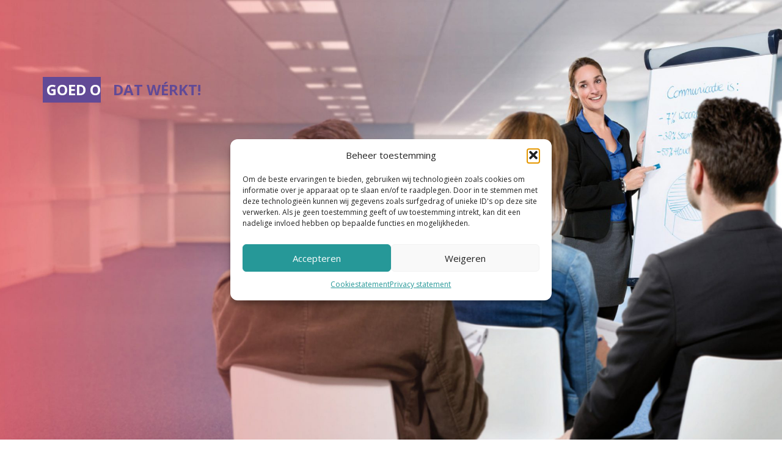

--- FILE ---
content_type: text/html; charset=UTF-8
request_url: https://www.kaleidon.nl/tag/goede-doelen/
body_size: 55167
content:
<!DOCTYPE html>
<html>
	<head>
    	
	<meta name="viewport" content="width=device-width, height=device-height, initial-scale=1.0">
	<link href="https://www.kaleidon.nl/wp-content/themes/excellutions-kaleidon-2018/style.css" rel = "stylesheet">
	<meta content="telephone=no" name="format-detection">

	<meta name='robots' content='index, follow, max-image-preview:large, max-snippet:-1, max-video-preview:-1' />
	<style>img:is([sizes="auto" i], [sizes^="auto," i]) { contain-intrinsic-size: 3000px 1500px }</style>
	
	<!-- This site is optimized with the Yoast SEO plugin v26.1.1 - https://yoast.com/wordpress/plugins/seo/ -->
	<title>goede doelen | Kaleidon</title>
	<link rel="canonical" href="https://www.kaleidon.nl/tag/goede-doelen/" />
	<meta property="og:locale" content="nl_NL" />
	<meta property="og:type" content="article" />
	<meta property="og:title" content="goede doelen | Kaleidon" />
	<meta property="og:url" content="https://www.kaleidon.nl/tag/goede-doelen/" />
	<meta property="og:site_name" content="Kaleidon" />
	<meta name="twitter:card" content="summary_large_image" />
	<script type="application/ld+json" class="yoast-schema-graph">{"@context":"https://schema.org","@graph":[{"@type":"CollectionPage","@id":"https://www.kaleidon.nl/tag/goede-doelen/","url":"https://www.kaleidon.nl/tag/goede-doelen/","name":"goede doelen | Kaleidon","isPartOf":{"@id":"https://www.kaleidon.nl/#website"},"breadcrumb":{"@id":"https://www.kaleidon.nl/tag/goede-doelen/#breadcrumb"},"inLanguage":"nl-NL"},{"@type":"BreadcrumbList","@id":"https://www.kaleidon.nl/tag/goede-doelen/#breadcrumb","itemListElement":[{"@type":"ListItem","position":1,"name":"Home","item":"https://www.kaleidon.nl/"},{"@type":"ListItem","position":2,"name":"goede doelen"}]},{"@type":"WebSite","@id":"https://www.kaleidon.nl/#website","url":"https://www.kaleidon.nl/","name":"Kaleidon","description":"faciliteert wat wérkt","potentialAction":[{"@type":"SearchAction","target":{"@type":"EntryPoint","urlTemplate":"https://www.kaleidon.nl/?s={search_term_string}"},"query-input":{"@type":"PropertyValueSpecification","valueRequired":true,"valueName":"search_term_string"}}],"inLanguage":"nl-NL"}]}</script>
	<!-- / Yoast SEO plugin. -->


<link rel='dns-prefetch' href='//ajax.googleapis.com' />
<link rel='dns-prefetch' href='//www.google.com' />
<link rel='dns-prefetch' href='//netdna.bootstrapcdn.com' />
<link rel='dns-prefetch' href='//maxcdn.bootstrapcdn.com' />
<link rel='dns-prefetch' href='//fonts.googleapis.com' />
<link rel="alternate" type="application/rss+xml" title="Kaleidon &raquo; goede doelen tag feed" href="https://www.kaleidon.nl/tag/goede-doelen/feed/" />
<script type="text/javascript">
/* <![CDATA[ */
window._wpemojiSettings = {"baseUrl":"https:\/\/s.w.org\/images\/core\/emoji\/16.0.1\/72x72\/","ext":".png","svgUrl":"https:\/\/s.w.org\/images\/core\/emoji\/16.0.1\/svg\/","svgExt":".svg","source":{"concatemoji":"https:\/\/www.kaleidon.nl\/wp-includes\/js\/wp-emoji-release.min.js?ver=babb4899ab5f7c15f3c3ef828c38325c"}};
/*! This file is auto-generated */
!function(s,n){var o,i,e;function c(e){try{var t={supportTests:e,timestamp:(new Date).valueOf()};sessionStorage.setItem(o,JSON.stringify(t))}catch(e){}}function p(e,t,n){e.clearRect(0,0,e.canvas.width,e.canvas.height),e.fillText(t,0,0);var t=new Uint32Array(e.getImageData(0,0,e.canvas.width,e.canvas.height).data),a=(e.clearRect(0,0,e.canvas.width,e.canvas.height),e.fillText(n,0,0),new Uint32Array(e.getImageData(0,0,e.canvas.width,e.canvas.height).data));return t.every(function(e,t){return e===a[t]})}function u(e,t){e.clearRect(0,0,e.canvas.width,e.canvas.height),e.fillText(t,0,0);for(var n=e.getImageData(16,16,1,1),a=0;a<n.data.length;a++)if(0!==n.data[a])return!1;return!0}function f(e,t,n,a){switch(t){case"flag":return n(e,"\ud83c\udff3\ufe0f\u200d\u26a7\ufe0f","\ud83c\udff3\ufe0f\u200b\u26a7\ufe0f")?!1:!n(e,"\ud83c\udde8\ud83c\uddf6","\ud83c\udde8\u200b\ud83c\uddf6")&&!n(e,"\ud83c\udff4\udb40\udc67\udb40\udc62\udb40\udc65\udb40\udc6e\udb40\udc67\udb40\udc7f","\ud83c\udff4\u200b\udb40\udc67\u200b\udb40\udc62\u200b\udb40\udc65\u200b\udb40\udc6e\u200b\udb40\udc67\u200b\udb40\udc7f");case"emoji":return!a(e,"\ud83e\udedf")}return!1}function g(e,t,n,a){var r="undefined"!=typeof WorkerGlobalScope&&self instanceof WorkerGlobalScope?new OffscreenCanvas(300,150):s.createElement("canvas"),o=r.getContext("2d",{willReadFrequently:!0}),i=(o.textBaseline="top",o.font="600 32px Arial",{});return e.forEach(function(e){i[e]=t(o,e,n,a)}),i}function t(e){var t=s.createElement("script");t.src=e,t.defer=!0,s.head.appendChild(t)}"undefined"!=typeof Promise&&(o="wpEmojiSettingsSupports",i=["flag","emoji"],n.supports={everything:!0,everythingExceptFlag:!0},e=new Promise(function(e){s.addEventListener("DOMContentLoaded",e,{once:!0})}),new Promise(function(t){var n=function(){try{var e=JSON.parse(sessionStorage.getItem(o));if("object"==typeof e&&"number"==typeof e.timestamp&&(new Date).valueOf()<e.timestamp+604800&&"object"==typeof e.supportTests)return e.supportTests}catch(e){}return null}();if(!n){if("undefined"!=typeof Worker&&"undefined"!=typeof OffscreenCanvas&&"undefined"!=typeof URL&&URL.createObjectURL&&"undefined"!=typeof Blob)try{var e="postMessage("+g.toString()+"("+[JSON.stringify(i),f.toString(),p.toString(),u.toString()].join(",")+"));",a=new Blob([e],{type:"text/javascript"}),r=new Worker(URL.createObjectURL(a),{name:"wpTestEmojiSupports"});return void(r.onmessage=function(e){c(n=e.data),r.terminate(),t(n)})}catch(e){}c(n=g(i,f,p,u))}t(n)}).then(function(e){for(var t in e)n.supports[t]=e[t],n.supports.everything=n.supports.everything&&n.supports[t],"flag"!==t&&(n.supports.everythingExceptFlag=n.supports.everythingExceptFlag&&n.supports[t]);n.supports.everythingExceptFlag=n.supports.everythingExceptFlag&&!n.supports.flag,n.DOMReady=!1,n.readyCallback=function(){n.DOMReady=!0}}).then(function(){return e}).then(function(){var e;n.supports.everything||(n.readyCallback(),(e=n.source||{}).concatemoji?t(e.concatemoji):e.wpemoji&&e.twemoji&&(t(e.twemoji),t(e.wpemoji)))}))}((window,document),window._wpemojiSettings);
/* ]]> */
</script>
<style id='wp-emoji-styles-inline-css' type='text/css'>

	img.wp-smiley, img.emoji {
		display: inline !important;
		border: none !important;
		box-shadow: none !important;
		height: 1em !important;
		width: 1em !important;
		margin: 0 0.07em !important;
		vertical-align: -0.1em !important;
		background: none !important;
		padding: 0 !important;
	}
</style>
<link rel='stylesheet' id='wp-block-library-css' href='https://www.kaleidon.nl/wp-includes/css/dist/block-library/style.min.css?ver=babb4899ab5f7c15f3c3ef828c38325c' type='text/css' media='all' />
<style id='classic-theme-styles-inline-css' type='text/css'>
/*! This file is auto-generated */
.wp-block-button__link{color:#fff;background-color:#32373c;border-radius:9999px;box-shadow:none;text-decoration:none;padding:calc(.667em + 2px) calc(1.333em + 2px);font-size:1.125em}.wp-block-file__button{background:#32373c;color:#fff;text-decoration:none}
</style>
<style id='global-styles-inline-css' type='text/css'>
:root{--wp--preset--aspect-ratio--square: 1;--wp--preset--aspect-ratio--4-3: 4/3;--wp--preset--aspect-ratio--3-4: 3/4;--wp--preset--aspect-ratio--3-2: 3/2;--wp--preset--aspect-ratio--2-3: 2/3;--wp--preset--aspect-ratio--16-9: 16/9;--wp--preset--aspect-ratio--9-16: 9/16;--wp--preset--color--black: #000000;--wp--preset--color--cyan-bluish-gray: #abb8c3;--wp--preset--color--white: #ffffff;--wp--preset--color--pale-pink: #f78da7;--wp--preset--color--vivid-red: #cf2e2e;--wp--preset--color--luminous-vivid-orange: #ff6900;--wp--preset--color--luminous-vivid-amber: #fcb900;--wp--preset--color--light-green-cyan: #7bdcb5;--wp--preset--color--vivid-green-cyan: #00d084;--wp--preset--color--pale-cyan-blue: #8ed1fc;--wp--preset--color--vivid-cyan-blue: #0693e3;--wp--preset--color--vivid-purple: #9b51e0;--wp--preset--gradient--vivid-cyan-blue-to-vivid-purple: linear-gradient(135deg,rgba(6,147,227,1) 0%,rgb(155,81,224) 100%);--wp--preset--gradient--light-green-cyan-to-vivid-green-cyan: linear-gradient(135deg,rgb(122,220,180) 0%,rgb(0,208,130) 100%);--wp--preset--gradient--luminous-vivid-amber-to-luminous-vivid-orange: linear-gradient(135deg,rgba(252,185,0,1) 0%,rgba(255,105,0,1) 100%);--wp--preset--gradient--luminous-vivid-orange-to-vivid-red: linear-gradient(135deg,rgba(255,105,0,1) 0%,rgb(207,46,46) 100%);--wp--preset--gradient--very-light-gray-to-cyan-bluish-gray: linear-gradient(135deg,rgb(238,238,238) 0%,rgb(169,184,195) 100%);--wp--preset--gradient--cool-to-warm-spectrum: linear-gradient(135deg,rgb(74,234,220) 0%,rgb(151,120,209) 20%,rgb(207,42,186) 40%,rgb(238,44,130) 60%,rgb(251,105,98) 80%,rgb(254,248,76) 100%);--wp--preset--gradient--blush-light-purple: linear-gradient(135deg,rgb(255,206,236) 0%,rgb(152,150,240) 100%);--wp--preset--gradient--blush-bordeaux: linear-gradient(135deg,rgb(254,205,165) 0%,rgb(254,45,45) 50%,rgb(107,0,62) 100%);--wp--preset--gradient--luminous-dusk: linear-gradient(135deg,rgb(255,203,112) 0%,rgb(199,81,192) 50%,rgb(65,88,208) 100%);--wp--preset--gradient--pale-ocean: linear-gradient(135deg,rgb(255,245,203) 0%,rgb(182,227,212) 50%,rgb(51,167,181) 100%);--wp--preset--gradient--electric-grass: linear-gradient(135deg,rgb(202,248,128) 0%,rgb(113,206,126) 100%);--wp--preset--gradient--midnight: linear-gradient(135deg,rgb(2,3,129) 0%,rgb(40,116,252) 100%);--wp--preset--font-size--small: 13px;--wp--preset--font-size--medium: 20px;--wp--preset--font-size--large: 36px;--wp--preset--font-size--x-large: 42px;--wp--preset--spacing--20: 0.44rem;--wp--preset--spacing--30: 0.67rem;--wp--preset--spacing--40: 1rem;--wp--preset--spacing--50: 1.5rem;--wp--preset--spacing--60: 2.25rem;--wp--preset--spacing--70: 3.38rem;--wp--preset--spacing--80: 5.06rem;--wp--preset--shadow--natural: 6px 6px 9px rgba(0, 0, 0, 0.2);--wp--preset--shadow--deep: 12px 12px 50px rgba(0, 0, 0, 0.4);--wp--preset--shadow--sharp: 6px 6px 0px rgba(0, 0, 0, 0.2);--wp--preset--shadow--outlined: 6px 6px 0px -3px rgba(255, 255, 255, 1), 6px 6px rgba(0, 0, 0, 1);--wp--preset--shadow--crisp: 6px 6px 0px rgba(0, 0, 0, 1);}:where(.is-layout-flex){gap: 0.5em;}:where(.is-layout-grid){gap: 0.5em;}body .is-layout-flex{display: flex;}.is-layout-flex{flex-wrap: wrap;align-items: center;}.is-layout-flex > :is(*, div){margin: 0;}body .is-layout-grid{display: grid;}.is-layout-grid > :is(*, div){margin: 0;}:where(.wp-block-columns.is-layout-flex){gap: 2em;}:where(.wp-block-columns.is-layout-grid){gap: 2em;}:where(.wp-block-post-template.is-layout-flex){gap: 1.25em;}:where(.wp-block-post-template.is-layout-grid){gap: 1.25em;}.has-black-color{color: var(--wp--preset--color--black) !important;}.has-cyan-bluish-gray-color{color: var(--wp--preset--color--cyan-bluish-gray) !important;}.has-white-color{color: var(--wp--preset--color--white) !important;}.has-pale-pink-color{color: var(--wp--preset--color--pale-pink) !important;}.has-vivid-red-color{color: var(--wp--preset--color--vivid-red) !important;}.has-luminous-vivid-orange-color{color: var(--wp--preset--color--luminous-vivid-orange) !important;}.has-luminous-vivid-amber-color{color: var(--wp--preset--color--luminous-vivid-amber) !important;}.has-light-green-cyan-color{color: var(--wp--preset--color--light-green-cyan) !important;}.has-vivid-green-cyan-color{color: var(--wp--preset--color--vivid-green-cyan) !important;}.has-pale-cyan-blue-color{color: var(--wp--preset--color--pale-cyan-blue) !important;}.has-vivid-cyan-blue-color{color: var(--wp--preset--color--vivid-cyan-blue) !important;}.has-vivid-purple-color{color: var(--wp--preset--color--vivid-purple) !important;}.has-black-background-color{background-color: var(--wp--preset--color--black) !important;}.has-cyan-bluish-gray-background-color{background-color: var(--wp--preset--color--cyan-bluish-gray) !important;}.has-white-background-color{background-color: var(--wp--preset--color--white) !important;}.has-pale-pink-background-color{background-color: var(--wp--preset--color--pale-pink) !important;}.has-vivid-red-background-color{background-color: var(--wp--preset--color--vivid-red) !important;}.has-luminous-vivid-orange-background-color{background-color: var(--wp--preset--color--luminous-vivid-orange) !important;}.has-luminous-vivid-amber-background-color{background-color: var(--wp--preset--color--luminous-vivid-amber) !important;}.has-light-green-cyan-background-color{background-color: var(--wp--preset--color--light-green-cyan) !important;}.has-vivid-green-cyan-background-color{background-color: var(--wp--preset--color--vivid-green-cyan) !important;}.has-pale-cyan-blue-background-color{background-color: var(--wp--preset--color--pale-cyan-blue) !important;}.has-vivid-cyan-blue-background-color{background-color: var(--wp--preset--color--vivid-cyan-blue) !important;}.has-vivid-purple-background-color{background-color: var(--wp--preset--color--vivid-purple) !important;}.has-black-border-color{border-color: var(--wp--preset--color--black) !important;}.has-cyan-bluish-gray-border-color{border-color: var(--wp--preset--color--cyan-bluish-gray) !important;}.has-white-border-color{border-color: var(--wp--preset--color--white) !important;}.has-pale-pink-border-color{border-color: var(--wp--preset--color--pale-pink) !important;}.has-vivid-red-border-color{border-color: var(--wp--preset--color--vivid-red) !important;}.has-luminous-vivid-orange-border-color{border-color: var(--wp--preset--color--luminous-vivid-orange) !important;}.has-luminous-vivid-amber-border-color{border-color: var(--wp--preset--color--luminous-vivid-amber) !important;}.has-light-green-cyan-border-color{border-color: var(--wp--preset--color--light-green-cyan) !important;}.has-vivid-green-cyan-border-color{border-color: var(--wp--preset--color--vivid-green-cyan) !important;}.has-pale-cyan-blue-border-color{border-color: var(--wp--preset--color--pale-cyan-blue) !important;}.has-vivid-cyan-blue-border-color{border-color: var(--wp--preset--color--vivid-cyan-blue) !important;}.has-vivid-purple-border-color{border-color: var(--wp--preset--color--vivid-purple) !important;}.has-vivid-cyan-blue-to-vivid-purple-gradient-background{background: var(--wp--preset--gradient--vivid-cyan-blue-to-vivid-purple) !important;}.has-light-green-cyan-to-vivid-green-cyan-gradient-background{background: var(--wp--preset--gradient--light-green-cyan-to-vivid-green-cyan) !important;}.has-luminous-vivid-amber-to-luminous-vivid-orange-gradient-background{background: var(--wp--preset--gradient--luminous-vivid-amber-to-luminous-vivid-orange) !important;}.has-luminous-vivid-orange-to-vivid-red-gradient-background{background: var(--wp--preset--gradient--luminous-vivid-orange-to-vivid-red) !important;}.has-very-light-gray-to-cyan-bluish-gray-gradient-background{background: var(--wp--preset--gradient--very-light-gray-to-cyan-bluish-gray) !important;}.has-cool-to-warm-spectrum-gradient-background{background: var(--wp--preset--gradient--cool-to-warm-spectrum) !important;}.has-blush-light-purple-gradient-background{background: var(--wp--preset--gradient--blush-light-purple) !important;}.has-blush-bordeaux-gradient-background{background: var(--wp--preset--gradient--blush-bordeaux) !important;}.has-luminous-dusk-gradient-background{background: var(--wp--preset--gradient--luminous-dusk) !important;}.has-pale-ocean-gradient-background{background: var(--wp--preset--gradient--pale-ocean) !important;}.has-electric-grass-gradient-background{background: var(--wp--preset--gradient--electric-grass) !important;}.has-midnight-gradient-background{background: var(--wp--preset--gradient--midnight) !important;}.has-small-font-size{font-size: var(--wp--preset--font-size--small) !important;}.has-medium-font-size{font-size: var(--wp--preset--font-size--medium) !important;}.has-large-font-size{font-size: var(--wp--preset--font-size--large) !important;}.has-x-large-font-size{font-size: var(--wp--preset--font-size--x-large) !important;}
:where(.wp-block-post-template.is-layout-flex){gap: 1.25em;}:where(.wp-block-post-template.is-layout-grid){gap: 1.25em;}
:where(.wp-block-columns.is-layout-flex){gap: 2em;}:where(.wp-block-columns.is-layout-grid){gap: 2em;}
:root :where(.wp-block-pullquote){font-size: 1.5em;line-height: 1.6;}
</style>
<link rel='stylesheet' id='sbtt-style-css' href='https://www.kaleidon.nl/wp-content/plugins/simple-back-to-top//css/sbtt-front.css?ver=babb4899ab5f7c15f3c3ef828c38325c' type='text/css' media='all' />
<link rel='stylesheet' id='cmplz-general-css' href='https://www.kaleidon.nl/wp-content/plugins/complianz-gdpr/assets/css/cookieblocker.min.css?ver=1760989229' type='text/css' media='all' />
<link rel='stylesheet' id='bootstrap_css-css' href='https://www.kaleidon.nl/wp-content/themes/excellutions-kaleidon-2018/css/bootstrap.min.css?ver=babb4899ab5f7c15f3c3ef828c38325c' type='text/css' media='all' />
<link rel='stylesheet' id='glyphicons-css' href='https://netdna.bootstrapcdn.com/bootstrap/3.0.0/css/bootstrap.min.css?ver=babb4899ab5f7c15f3c3ef828c38325c' type='text/css' media='all' />
<link rel='stylesheet' id='main_css-css' href='https://www.kaleidon.nl/wp-content/themes/excellutions-kaleidon-2018/style.css?ver=1677677486' type='text/css' media='all' />
<link rel='stylesheet' id='load-fa-css' href='https://maxcdn.bootstrapcdn.com/font-awesome/4.6.3/css/font-awesome.min.css?ver=babb4899ab5f7c15f3c3ef828c38325c' type='text/css' media='all' />
<link rel='stylesheet' id='googlefont_OpenSans-css' href='https://fonts.googleapis.com/css?family=Open+Sans%3A400%2C400i%2C600%2C600i%2C700%2C700i&#038;ver=6.8.3' type='text/css' media='all' />
<script type="text/javascript" src="https://www.kaleidon.nl/wp-includes/js/jquery/jquery.min.js?ver=3.7.1" id="jquery-core-js"></script>
<script type="text/javascript" src="https://www.kaleidon.nl/wp-includes/js/jquery/jquery-migrate.min.js?ver=3.4.1" id="jquery-migrate-js"></script>
<script type="text/javascript" id="sbtt-scripts-js-extra">
/* <![CDATA[ */
var sbttback = {"sbttimg":"https:\/\/www.kaleidon.nl\/wp-content\/plugins\/simple-back-to-top\/images\/backtotop.png"};
/* ]]> */
</script>
<script type="text/javascript" src="https://www.kaleidon.nl/wp-content/plugins/simple-back-to-top//js/sbtt.js?ver=babb4899ab5f7c15f3c3ef828c38325c" id="sbtt-scripts-js"></script>
<script type="text/javascript" src="https://ajax.googleapis.com/ajax/libs/jquery/1.11.3/jquery.min.js?ver=babb4899ab5f7c15f3c3ef828c38325c" id="jquery_js-js"></script>
<link rel="https://api.w.org/" href="https://www.kaleidon.nl/wp-json/" /><link rel="alternate" title="JSON" type="application/json" href="https://www.kaleidon.nl/wp-json/wp/v2/tags/14" />			<style>.cmplz-hidden {
					display: none !important;
				}</style>	<link rel="shortcut icon" href="https://www.kaleidon.nl/wp-content/themes/excellutions-kaleidon-2018/favicon.png" >
<style type="text/css">.recentcomments a{display:inline !important;padding:0 !important;margin:0 !important;}</style>       
       	<script type="text/javascript">
			
			$('document').ready(function($) {
				var pageWidth = $(window).width();
				if ( pageWidth > 960 ) {
					var setMinHeight = $('#site-wrapper').innerHeight();
					$('#main-content-wrapper').css({'min-height': setMinHeight - 450 });
				}
				
				$('a.no-click').click(false);
			});
			
			$(document).ready(function(){
				$('body').on('click', '.navbar-toggle', function(e) {
					e.preventDefault();
					if ($(".navbar-toggle").hasClass("menu-close")) {
						$(".navbar-toggle").removeClass('menu-close');
						$(".navbar-toggle").addClass('menu-open');

					} else {
						$(".navbar-toggle").removeClass('menu-open');
						$(".navbar-toggle").addClass('menu-close');
					}
				});
			});
			
			$('document').ready(function() {
				var pageWidth = $(window).width();
				if ( pageWidth > 960 ) {
					$("li.submenu:has(ul) > a").click(function(e) {
						e.preventDefault();
						$(this).next('ul').slideToggle();
					});

					$("ul li ul li").each(function() {
						if($(this).hasClass('current-menu-item')) {
							$(this).closest('ul').css('display', 'block');
						}
					});

					$("ul li ul li").each(function() {
						if($(this).hasClass('current-menu-parent')) {
							$(this).closest('ul.sub-menu').css('display', 'block');
						}
					});
				}
			});
	
		</script>
        
	</head>
<body data-rsssl=1 class="archive tag tag-goede-doelen tag-14 wp-theme-excellutions-kaleidon-2018">


	
<div id="site-banner" class="hidden-xs hidden-sm"><script type="text/javascript">
$(document).ready(function(){
	$('#myCarousel').carousel({
		interval: 8000,
		pause: false
	});	
});
</script>


 

<!-- main slider carousel -->
<div class = "container-fluid">
	<div id = "carousel-wrapper">
		<div class="row">
			<div class = "col-xs-12">
				<div id="carousel-bounding-box">
					<div id="myCarousel" class="carousel slide carousel-fade" data-ride="carousel">

						<!-- main slider carousel items -->
						<div class="carousel-inner">
			
																									<div class="active item" data-slide-number="0" style="background-image: url('https://www.kaleidon.nl/wp-content/uploads/2018/10/HR_Kaleidon7-2222x1125.jpg')" class="img-responsive">
											<div class="container">
												<div class="row">
													<div class="col-xs-12 col-sm-12 col-md-12 col-lg-12">
														<div class="bg-banner-content-container">
															<div class="bg-banner-content-title-container">
																<div class="bg-banner-content-title-content">
																	<div class="bg-banner-content-animated-title"style="background-color: #624a96">Goed opgeleid personeel</div>
																	<div class="bg-banner-content-fixed-title" style="color: #624a96">Dat wérkt!</div>
																</div>
															</div>
														</div>
													</div>
												</div>
											</div>
										</div>
									
																											<div class="item" data-slide-number="1" style="background-image: url('https://www.kaleidon.nl/wp-content/uploads/2018/10/HR_Kaleidon5-2222x1125.jpg')" class="img-responsive">
											<div class="container">
												<div class="row">
													<div class="col-xs-12 col-sm-12 col-md-12 col-lg-12">
														<div class="bg-banner-content-container">
															<div class="bg-banner-content-title-container">
																<div class="bg-banner-content-title-content">
																	<div class="bg-banner-content-animated-title"style="background-color: #e20047">Het groen volledig beheerd</div>
																	<div class="bg-banner-content-fixed-title" style="color: #e20047">Dat wérkt!</div>
																</div>
															</div>
														</div>
													</div>
												</div>
											</div>
										</div>
									
																											<div class="item" data-slide-number="2" style="background-image: url('https://www.kaleidon.nl/wp-content/uploads/2018/10/HR_Kaleidon4-2222x1125.jpg')" class="img-responsive">
											<div class="container">
												<div class="row">
													<div class="col-xs-12 col-sm-12 col-md-12 col-lg-12">
														<div class="bg-banner-content-container">
															<div class="bg-banner-content-title-container">
																<div class="bg-banner-content-title-content">
																	<div class="bg-banner-content-animated-title"style="background-color: #e20047">Controle op kwaliteit</div>
																	<div class="bg-banner-content-fixed-title" style="color: #e20047">Dat wérkt!</div>
																</div>
															</div>
														</div>
													</div>
												</div>
											</div>
										</div>
									
																											<div class="item" data-slide-number="3" style="background-image: url('https://www.kaleidon.nl/wp-content/uploads/2018/10/HR_Kaleidon2-2222x1125.jpg')" class="img-responsive">
											<div class="container">
												<div class="row">
													<div class="col-xs-12 col-sm-12 col-md-12 col-lg-12">
														<div class="bg-banner-content-container">
															<div class="bg-banner-content-title-container">
																<div class="bg-banner-content-title-content">
																	<div class="bg-banner-content-animated-title"style="background-color: #624a96">De beste catering in huis</div>
																	<div class="bg-banner-content-fixed-title" style="color: #624a96">Dat wérkt!</div>
																</div>
															</div>
														</div>
													</div>
												</div>
											</div>
										</div>
									
																											<div class="item" data-slide-number="4" style="background-image: url('https://www.kaleidon.nl/wp-content/uploads/2018/10/HR_Kaleidon6-2222x1125.jpg')" class="img-responsive">
											<div class="container">
												<div class="row">
													<div class="col-xs-12 col-sm-12 col-md-12 col-lg-12">
														<div class="bg-banner-content-container">
															<div class="bg-banner-content-title-container">
																<div class="bg-banner-content-title-content">
																	<div class="bg-banner-content-animated-title"style="background-color: #e20047">Praktische schoonmaaksoftware</div>
																	<div class="bg-banner-content-fixed-title" style="color: #e20047">Dat wérkt!</div>
																</div>
															</div>
														</div>
													</div>
												</div>
											</div>
										</div>
									
																											<div class="item" data-slide-number="5" style="background-image: url('https://www.kaleidon.nl/wp-content/uploads/2018/10/HR_Kaleidon3-2222x1125.jpg')" class="img-responsive">
											<div class="container">
												<div class="row">
													<div class="col-xs-12 col-sm-12 col-md-12 col-lg-12">
														<div class="bg-banner-content-container">
															<div class="bg-banner-content-title-container">
																<div class="bg-banner-content-title-content">
																	<div class="bg-banner-content-animated-title"style="background-color: #624a96">Optimaal beveiligd</div>
																	<div class="bg-banner-content-fixed-title" style="color: #624a96">Dat wérkt!</div>
																</div>
															</div>
														</div>
													</div>
												</div>
											</div>
										</div>
									
																											<div class="item" data-slide-number="6" style="background-image: url('https://www.kaleidon.nl/wp-content/uploads/2018/10/HR_Kaleidon1-2222x1125.jpg')" class="img-responsive">
											<div class="container">
												<div class="row">
													<div class="col-xs-12 col-sm-12 col-md-12 col-lg-12">
														<div class="bg-banner-content-container">
															<div class="bg-banner-content-title-container">
																<div class="bg-banner-content-title-content">
																	<div class="bg-banner-content-animated-title"style="background-color: #9c1750">Een schone werkplek</div>
																	<div class="bg-banner-content-fixed-title" style="color: #9c1750">Dat wérkt!</div>
																</div>
															</div>
														</div>
													</div>
												</div>
											</div>
										</div>
									
																
					   </div> 
					</div> 				</div> 			</div> 		</div> 	</div> </div>

<!--/main slider carousel--></div>

<div id="main-nav-wrapper" class="hidden-md hidden-lg">
	<div class="container">
		<div class="row">
			<div class="col-xs-12 col-sm-12 col-md-12 col-lg-12">
				<div class="navbar navbar navbar" role="navigation">
					<div class="navbar-header">
						
						<div id="main-nav-logo-wrapper">
							<a href="https://www.kaleidon.nl" class="header-logo-container">	
							</a>
						</div>
						<div class="navbar-header-pancake-container">
							<button type="button" class="navbar-toggle menu-close" data-toggle="collapse" data-target=".navbar-collapse">
								<span class="sr-only">Toggle navigation</span>
								<span class="icon-bar"></span>
								<span class="icon-bar"></span>
								<span class="icon-bar"></span>
							</button>
						</div>
						
						<div class="navbar-collapse collapse">

							<ul id="menu-hoofdmenu" class="nav navbar-nav"><li id="menu-item-73" class="hidden-xs hidden-sm menu-item menu-item-type-post_type menu-item-object-page menu-item-home menu-item-73"><a title="Home" href="https://www.kaleidon.nl/">Home</a></li>
<li id="menu-item-75" class="submenu menu-item menu-item-type-custom menu-item-object-custom menu-item-has-children menu-item-75 dropdown"><a title="Over Kaleidon" href="#" data-toggle="dropdown" class="dropdown-toggle" aria-haspopup="true">Over Kaleidon <span class="caret"></span></a>
<ul role="menu" class=" dropdown-menu">
	<li id="menu-item-78" class="menu-item menu-item-type-post_type menu-item-object-page menu-item-78"><a title="Bedrijfsfilosofie" href="https://www.kaleidon.nl/bedrijfsfilosofie/">Bedrijfsfilosofie</a></li>
	<li id="menu-item-74" class="menu-item menu-item-type-post_type menu-item-object-page menu-item-74"><a title="Organisatie" href="https://www.kaleidon.nl/organisatie/">Organisatie</a></li>
	<li id="menu-item-77" class="menu-item menu-item-type-post_type menu-item-object-page menu-item-77"><a title="MVO" href="https://www.kaleidon.nl/maatschappelijk-verantwoord-ondernemen/">MVO</a></li>
	<li id="menu-item-76" class="menu-item menu-item-type-post_type menu-item-object-page menu-item-76"><a title="Vacatures" href="https://www.kaleidon.nl/werken-bij/">Vacatures</a></li>
</ul>
</li>
<li id="menu-item-79" class="submenu menu-item menu-item-type-custom menu-item-object-custom menu-item-has-children menu-item-79 dropdown"><a title="Diensten" href="#" data-toggle="dropdown" class="dropdown-toggle" aria-haspopup="true">Diensten <span class="caret"></span></a>
<ul role="menu" class=" dropdown-menu">
	<li id="menu-item-196" class="menu-item menu-item-type-taxonomy menu-item-object-category menu-item-has-children menu-item-196 dropdown-submenu"><a title="Wat doen we" href="https://www.kaleidon.nl/wat-doen-we/">Wat doen we</a></li>
	<li id="menu-item-179" class="menu-item menu-item-type-taxonomy menu-item-object-category menu-item-has-children menu-item-179 dropdown-submenu"><a title="Partners" href="https://www.kaleidon.nl/partners/">Partners</a></li>
</ul>
</li>
<li id="menu-item-245" class="menu-item menu-item-type-taxonomy menu-item-object-category menu-item-has-children menu-item-245 dropdown"><a title="Participanten" href="#" data-toggle="dropdown" class="dropdown-toggle" aria-haspopup="true">Participanten <span class="caret"></span></a>
<ul role="menu" class=" dropdown-menu">
	<li id="menu-item-369" class="divider no-click menu-item menu-item-type-custom menu-item-object-custom menu-item-369"><a title="Soft Services" href="#">Soft Services</a></li>
	<li id="menu-item-246" class="menu-item menu-item-type-post_type menu-item-object-participanten menu-item-246"><a title="Bureau van der Meijden" href="https://www.kaleidon.nl/participanten/bureau-van-der-meijden/">Bureau van der Meijden</a></li>
	<li id="menu-item-247" class="menu-item menu-item-type-post_type menu-item-object-participanten menu-item-247"><a title="CSG" href="https://www.kaleidon.nl/participanten/csg/">CSG</a></li>
	<li id="menu-item-251" class="menu-item menu-item-type-post_type menu-item-object-participanten menu-item-251"><a title="Kaleidon – Contractbeheer en Kwaliteitszorg" href="https://www.kaleidon.nl/participanten/kaleidon-ck/">Kaleidon – Contractbeheer en Kwaliteitszorg</a></li>
	<li id="menu-item-249" class="menu-item menu-item-type-post_type menu-item-object-participanten menu-item-249"><a title="Facilution" href="https://www.kaleidon.nl/participanten/facilution/">Facilution</a></li>
	<li id="menu-item-370" class="divider no-click menu-item menu-item-type-custom menu-item-object-custom menu-item-370"><a title="Learning &amp; Development" href="#">Learning &#038; Development</a></li>
	<li id="menu-item-252" class="menu-item menu-item-type-post_type menu-item-object-participanten menu-item-252"><a title="UL-Team" href="https://www.kaleidon.nl/participanten/ul-team/">UL-Team</a></li>
	<li id="menu-item-560" class="menu-item menu-item-type-post_type menu-item-object-participanten menu-item-560"><a title="SVS" href="https://www.kaleidon.nl/participanten/svs/">SVS</a></li>
	<li id="menu-item-371" class="divider no-click menu-item menu-item-type-custom menu-item-object-custom menu-item-371"><a title="ICT" href="#">ICT</a></li>
	<li id="menu-item-250" class="menu-item menu-item-type-post_type menu-item-object-participanten menu-item-250"><a title="Factos" href="https://www.kaleidon.nl/participanten/factos/">Factos</a></li>
</ul>
</li>
<li id="menu-item-80" class="submenu menu-item menu-item-type-custom menu-item-object-custom menu-item-has-children menu-item-80 dropdown"><a title="Referenties" href="#" data-toggle="dropdown" class="dropdown-toggle" aria-haspopup="true">Referenties <span class="caret"></span></a>
<ul role="menu" class=" dropdown-menu">
	<li id="menu-item-92" class="menu-item menu-item-type-post_type menu-item-object-page menu-item-92"><a title="Topaz – samenwerken voor kwaliteit!" href="https://www.kaleidon.nl/topaz-samenwerken-voor-kwaliteit/">Topaz – samenwerken voor kwaliteit!</a></li>
</ul>
</li>
<li id="menu-item-72" class="menu-item menu-item-type-taxonomy menu-item-object-category menu-item-72"><a title="Nieuws" href="https://www.kaleidon.nl/nieuws/">Nieuws</a></li>
<li id="menu-item-87" class="menu-item menu-item-type-post_type menu-item-object-page menu-item-87"><a title="Informatie aanvragen" href="https://www.kaleidon.nl/informatie-aanvragen/">Informatie aanvragen</a></li>
<li id="menu-item-86" class="menu-item menu-item-type-post_type menu-item-object-page menu-item-86"><a title="Contactgegevens" href="https://www.kaleidon.nl/contactgegevens/">Contactgegevens</a></li>
</ul>
						</div><!--/.navbar-collapse -->

					</div>
				</div>
			</div>
		</div>
	</div>
</div>

<div id="site-wrapper">

	<div id="site-banner" class="hidden-md hidden-lg"><script type="text/javascript">
$(document).ready(function(){
	$('#myCarousel').carousel({
		interval: 8000,
		pause: false
	});	
});
</script>



<!-- main slider carousel -->
<div class = "container-fluid">
	<div id = "carousel-wrapper">
		
		<div id="carousel-bounding-box">
			<div id="myCarousel" class="carousel slide carousel-fade" data-ride="carousel">

				<!-- main slider carousel items -->
				<div class="carousel-inner">

																			<div class="active item" data-slide-number="0" style="background-image: url('https://www.kaleidon.nl/wp-content/uploads/2018/10/HR_Kaleidon3.jpg')" class="img-responsive">
									<div class="container">
										<div class="row">
											<div class="col-xs-12 col-sm-12 col-md-12 col-lg-12">
												<div class="bg-banner-content-container">
													<div class="bg-banner-content-title-container">
														<div class="bg-banner-content-title-content">
															<div class="bg-banner-content-animated-title"style="background-color: #624a96">Optimaal beveiligd</div>
															<div class="bg-banner-content-fixed-title" style="color: #624a96">Dat wérkt!</div>
														</div>
													</div>
												</div>
											</div>
										</div>
									</div>
								</div>
							
																					<div class="item" data-slide-number="1" style="background-image: url('https://www.kaleidon.nl/wp-content/uploads/2018/10/HR_Kaleidon7.jpg')" class="img-responsive">
									<div class="container">
										<div class="row">
											<div class="col-xs-12 col-sm-12 col-md-12 col-lg-12">
												<div class="bg-banner-content-container">
													<div class="bg-banner-content-title-container">
														<div class="bg-banner-content-title-content">
															<div class="bg-banner-content-animated-title"style="background-color: #624a96">Goed opgeleid personeel</div>
															<div class="bg-banner-content-fixed-title" style="color: #624a96">Dat wérkt!</div>
														</div>
													</div>
												</div>
											</div>
										</div>
									</div>
								</div>
							
																					<div class="item" data-slide-number="2" style="background-image: url('https://www.kaleidon.nl/wp-content/uploads/2018/10/HR_Kaleidon2.jpg')" class="img-responsive">
									<div class="container">
										<div class="row">
											<div class="col-xs-12 col-sm-12 col-md-12 col-lg-12">
												<div class="bg-banner-content-container">
													<div class="bg-banner-content-title-container">
														<div class="bg-banner-content-title-content">
															<div class="bg-banner-content-animated-title"style="background-color: #624a96">De beste catering in huis</div>
															<div class="bg-banner-content-fixed-title" style="color: #624a96">Dat wérkt!</div>
														</div>
													</div>
												</div>
											</div>
										</div>
									</div>
								</div>
							
																					<div class="item" data-slide-number="3" style="background-image: url('https://www.kaleidon.nl/wp-content/uploads/2018/10/HR_Kaleidon6.jpg')" class="img-responsive">
									<div class="container">
										<div class="row">
											<div class="col-xs-12 col-sm-12 col-md-12 col-lg-12">
												<div class="bg-banner-content-container">
													<div class="bg-banner-content-title-container">
														<div class="bg-banner-content-title-content">
															<div class="bg-banner-content-animated-title"style="background-color: #e20047">Praktische schoonmaaksoftware</div>
															<div class="bg-banner-content-fixed-title" style="color: #e20047">Dat wérkt!</div>
														</div>
													</div>
												</div>
											</div>
										</div>
									</div>
								</div>
							
																					<div class="item" data-slide-number="4" style="background-image: url('https://www.kaleidon.nl/wp-content/uploads/2018/10/HR_Kaleidon1.jpg')" class="img-responsive">
									<div class="container">
										<div class="row">
											<div class="col-xs-12 col-sm-12 col-md-12 col-lg-12">
												<div class="bg-banner-content-container">
													<div class="bg-banner-content-title-container">
														<div class="bg-banner-content-title-content">
															<div class="bg-banner-content-animated-title"style="background-color: #9c1750">Een schone werkplek</div>
															<div class="bg-banner-content-fixed-title" style="color: #9c1750">Dat wérkt!</div>
														</div>
													</div>
												</div>
											</div>
										</div>
									</div>
								</div>
							
																					<div class="item" data-slide-number="5" style="background-image: url('https://www.kaleidon.nl/wp-content/uploads/2018/10/HR_Kaleidon4.jpg')" class="img-responsive">
									<div class="container">
										<div class="row">
											<div class="col-xs-12 col-sm-12 col-md-12 col-lg-12">
												<div class="bg-banner-content-container">
													<div class="bg-banner-content-title-container">
														<div class="bg-banner-content-title-content">
															<div class="bg-banner-content-animated-title"style="background-color: #e20047">Controle op kwaliteit</div>
															<div class="bg-banner-content-fixed-title" style="color: #e20047">Dat wérkt!</div>
														</div>
													</div>
												</div>
											</div>
										</div>
									</div>
								</div>
							
																					<div class="item" data-slide-number="6" style="background-image: url('https://www.kaleidon.nl/wp-content/uploads/2018/10/HR_Kaleidon5.jpg')" class="img-responsive">
									<div class="container">
										<div class="row">
											<div class="col-xs-12 col-sm-12 col-md-12 col-lg-12">
												<div class="bg-banner-content-container">
													<div class="bg-banner-content-title-container">
														<div class="bg-banner-content-title-content">
															<div class="bg-banner-content-animated-title"style="background-color: #e20047">Het groen volledig beheerd</div>
															<div class="bg-banner-content-fixed-title" style="color: #e20047">Dat wérkt!</div>
														</div>
													</div>
												</div>
											</div>
										</div>
									</div>
								</div>
							
							
	        	</div>
			</div> 
		</div> 
	</div> 
</div>

<!--/main slider carousel--></div>
 

</div> 
    
<div id="footer-wrapper">
	<div class="container-fluid">
		<div class="row">
			<div class="col-xs-12 col-sm-12 col-sml-9 col-md-8 col-lg-8">
				<div class="row">
					<div id="footer-content-wrapper">
						<div class="col-xs-12 col-sm-12 col-sml-12 col-md-12 col-lg-12">
							<div class="row">
								<div class="col-xs-12 col-sm-12 col-sml-12 col-md-12 col-lg-12">
									<div class="footer-content-wrapper-pay-off" style="color: #624a96">
										<span>Faciliteert wat wérkt</span>
									</div>
								</div>
							</div>
							<div class="row">
								<div class="col-xs-12 col-sm-12 col-md-12 col-lg-12">
									<div class="menu-footermenu-container"><ul id="menu-footermenu" class="menu"><li id="menu-item-108" class="menu-item menu-item-type-taxonomy menu-item-object-category menu-item-108"><a href="https://www.kaleidon.nl/best-practices/">Best Practices</a></li>
<li id="menu-item-101" class="menu-item menu-item-type-post_type menu-item-object-page menu-item-101"><a href="https://www.kaleidon.nl/werken-bij/vacatures/">Vacatures</a></li>
<li id="menu-item-102" class="menu-item menu-item-type-post_type menu-item-object-page menu-item-102"><a href="https://www.kaleidon.nl/e-mail-nieuwsbrief/">E-mail nieuwsbrief</a></li>
<li id="menu-item-103" class="menu-item menu-item-type-post_type menu-item-object-page menu-item-103"><a href="https://www.kaleidon.nl/links/">Links</a></li>
<li id="menu-item-104" class="menu-item menu-item-type-post_type menu-item-object-page menu-item-privacy-policy menu-item-104"><a rel="privacy-policy" href="https://www.kaleidon.nl/privacybeleid/">Privacy statement</a></li>
<li id="menu-item-113" class="menu-item menu-item-type-post_type menu-item-object-page menu-item-113"><a href="https://www.kaleidon.nl/cookiestatement/">Cookiestatement</a></li>
</ul></div>								</div>
							</div>
						</div>
					</div>
				</div>
			</div>
			<div class="col-xs-12 col-sm-12 col-sml-3 col-md-4 col-lg-4 hidden-xs hidden-sm">
				<!-- LEEG -->
			</div>
		</div>
	</div>
</div>

    
<script type="speculationrules">
{"prefetch":[{"source":"document","where":{"and":[{"href_matches":"\/*"},{"not":{"href_matches":["\/wp-*.php","\/wp-admin\/*","\/wp-content\/uploads\/*","\/wp-content\/*","\/wp-content\/plugins\/*","\/wp-content\/themes\/excellutions-kaleidon-2018\/*","\/*\\?(.+)"]}},{"not":{"selector_matches":"a[rel~=\"nofollow\"]"}},{"not":{"selector_matches":".no-prefetch, .no-prefetch a"}}]},"eagerness":"conservative"}]}
</script>

<!-- Consent Management powered by Complianz | GDPR/CCPA Cookie Consent https://wordpress.org/plugins/complianz-gdpr -->
<div id="cmplz-cookiebanner-container"><div class="cmplz-cookiebanner cmplz-hidden banner-1 banner-a optin cmplz-center cmplz-categories-type-no" aria-modal="true" data-nosnippet="true" role="dialog" aria-live="polite" aria-labelledby="cmplz-header-1-optin" aria-describedby="cmplz-message-1-optin">
	<div class="cmplz-header">
		<div class="cmplz-logo"></div>
		<div class="cmplz-title" id="cmplz-header-1-optin">Beheer toestemming</div>
		<div class="cmplz-close" tabindex="0" role="button" aria-label="Dialoogvenster sluiten">
			<svg aria-hidden="true" focusable="false" data-prefix="fas" data-icon="times" class="svg-inline--fa fa-times fa-w-11" role="img" xmlns="http://www.w3.org/2000/svg" viewBox="0 0 352 512"><path fill="currentColor" d="M242.72 256l100.07-100.07c12.28-12.28 12.28-32.19 0-44.48l-22.24-22.24c-12.28-12.28-32.19-12.28-44.48 0L176 189.28 75.93 89.21c-12.28-12.28-32.19-12.28-44.48 0L9.21 111.45c-12.28 12.28-12.28 32.19 0 44.48L109.28 256 9.21 356.07c-12.28 12.28-12.28 32.19 0 44.48l22.24 22.24c12.28 12.28 32.2 12.28 44.48 0L176 322.72l100.07 100.07c12.28 12.28 32.2 12.28 44.48 0l22.24-22.24c12.28-12.28 12.28-32.19 0-44.48L242.72 256z"></path></svg>
		</div>
	</div>

	<div class="cmplz-divider cmplz-divider-header"></div>
	<div class="cmplz-body">
		<div class="cmplz-message" id="cmplz-message-1-optin">Om de beste ervaringen te bieden, gebruiken wij technologieën zoals cookies om informatie over je apparaat op te slaan en/of te raadplegen. Door in te stemmen met deze technologieën kunnen wij gegevens zoals surfgedrag of unieke ID's op deze site verwerken. Als je geen toestemming geeft of uw toestemming intrekt, kan dit een nadelige invloed hebben op bepaalde functies en mogelijkheden.</div>
		<!-- categories start -->
		<div class="cmplz-categories">
			<details class="cmplz-category cmplz-functional" >
				<summary>
						<span class="cmplz-category-header">
							<span class="cmplz-category-title">Functioneel</span>
							<span class='cmplz-always-active'>
								<span class="cmplz-banner-checkbox">
									<input type="checkbox"
										   id="cmplz-functional-optin"
										   data-category="cmplz_functional"
										   class="cmplz-consent-checkbox cmplz-functional"
										   size="40"
										   value="1"/>
									<label class="cmplz-label" for="cmplz-functional-optin"><span class="screen-reader-text">Functioneel</span></label>
								</span>
								Altijd actief							</span>
							<span class="cmplz-icon cmplz-open">
								<svg xmlns="http://www.w3.org/2000/svg" viewBox="0 0 448 512"  height="18" ><path d="M224 416c-8.188 0-16.38-3.125-22.62-9.375l-192-192c-12.5-12.5-12.5-32.75 0-45.25s32.75-12.5 45.25 0L224 338.8l169.4-169.4c12.5-12.5 32.75-12.5 45.25 0s12.5 32.75 0 45.25l-192 192C240.4 412.9 232.2 416 224 416z"/></svg>
							</span>
						</span>
				</summary>
				<div class="cmplz-description">
					<span class="cmplz-description-functional">De technische opslag of toegang is strikt noodzakelijk voor het legitieme doel het gebruik mogelijk te maken van een specifieke dienst waarom de abonnee of gebruiker uitdrukkelijk heeft gevraagd, of met als enig doel de uitvoering van de transmissie van een communicatie over een elektronisch communicatienetwerk.</span>
				</div>
			</details>

			<details class="cmplz-category cmplz-preferences" >
				<summary>
						<span class="cmplz-category-header">
							<span class="cmplz-category-title">Voorkeuren</span>
							<span class="cmplz-banner-checkbox">
								<input type="checkbox"
									   id="cmplz-preferences-optin"
									   data-category="cmplz_preferences"
									   class="cmplz-consent-checkbox cmplz-preferences"
									   size="40"
									   value="1"/>
								<label class="cmplz-label" for="cmplz-preferences-optin"><span class="screen-reader-text">Voorkeuren</span></label>
							</span>
							<span class="cmplz-icon cmplz-open">
								<svg xmlns="http://www.w3.org/2000/svg" viewBox="0 0 448 512"  height="18" ><path d="M224 416c-8.188 0-16.38-3.125-22.62-9.375l-192-192c-12.5-12.5-12.5-32.75 0-45.25s32.75-12.5 45.25 0L224 338.8l169.4-169.4c12.5-12.5 32.75-12.5 45.25 0s12.5 32.75 0 45.25l-192 192C240.4 412.9 232.2 416 224 416z"/></svg>
							</span>
						</span>
				</summary>
				<div class="cmplz-description">
					<span class="cmplz-description-preferences">De technische opslag of toegang is noodzakelijk voor het legitieme doel voorkeuren op te slaan die niet door de abonnee of gebruiker zijn aangevraagd.</span>
				</div>
			</details>

			<details class="cmplz-category cmplz-statistics" >
				<summary>
						<span class="cmplz-category-header">
							<span class="cmplz-category-title">Statistieken</span>
							<span class="cmplz-banner-checkbox">
								<input type="checkbox"
									   id="cmplz-statistics-optin"
									   data-category="cmplz_statistics"
									   class="cmplz-consent-checkbox cmplz-statistics"
									   size="40"
									   value="1"/>
								<label class="cmplz-label" for="cmplz-statistics-optin"><span class="screen-reader-text">Statistieken</span></label>
							</span>
							<span class="cmplz-icon cmplz-open">
								<svg xmlns="http://www.w3.org/2000/svg" viewBox="0 0 448 512"  height="18" ><path d="M224 416c-8.188 0-16.38-3.125-22.62-9.375l-192-192c-12.5-12.5-12.5-32.75 0-45.25s32.75-12.5 45.25 0L224 338.8l169.4-169.4c12.5-12.5 32.75-12.5 45.25 0s12.5 32.75 0 45.25l-192 192C240.4 412.9 232.2 416 224 416z"/></svg>
							</span>
						</span>
				</summary>
				<div class="cmplz-description">
					<span class="cmplz-description-statistics">De technische opslag of toegang die uitsluitend voor statistische doeleinden wordt gebruikt.</span>
					<span class="cmplz-description-statistics-anonymous">De technische opslag of toegang die uitsluitend wordt gebruikt voor anonieme statistische doeleinden. Zonder dagvaarding, vrijwillige naleving door je Internet Service Provider, of aanvullende gegevens van een derde partij, kan informatie die alleen voor dit doel wordt opgeslagen of opgehaald gewoonlijk niet worden gebruikt om je te identificeren.</span>
				</div>
			</details>
			<details class="cmplz-category cmplz-marketing" >
				<summary>
						<span class="cmplz-category-header">
							<span class="cmplz-category-title">Marketing</span>
							<span class="cmplz-banner-checkbox">
								<input type="checkbox"
									   id="cmplz-marketing-optin"
									   data-category="cmplz_marketing"
									   class="cmplz-consent-checkbox cmplz-marketing"
									   size="40"
									   value="1"/>
								<label class="cmplz-label" for="cmplz-marketing-optin"><span class="screen-reader-text">Marketing</span></label>
							</span>
							<span class="cmplz-icon cmplz-open">
								<svg xmlns="http://www.w3.org/2000/svg" viewBox="0 0 448 512"  height="18" ><path d="M224 416c-8.188 0-16.38-3.125-22.62-9.375l-192-192c-12.5-12.5-12.5-32.75 0-45.25s32.75-12.5 45.25 0L224 338.8l169.4-169.4c12.5-12.5 32.75-12.5 45.25 0s12.5 32.75 0 45.25l-192 192C240.4 412.9 232.2 416 224 416z"/></svg>
							</span>
						</span>
				</summary>
				<div class="cmplz-description">
					<span class="cmplz-description-marketing">De technische opslag of toegang is nodig om gebruikersprofielen op te stellen voor het verzenden van reclame, of om de gebruiker op een site of over verschillende sites te volgen voor soortgelijke marketingdoeleinden.</span>
				</div>
			</details>
		</div><!-- categories end -->
			</div>

	<div class="cmplz-links cmplz-information">
		<a class="cmplz-link cmplz-manage-options cookie-statement" href="#" data-relative_url="#cmplz-manage-consent-container">Beheer opties</a>
		<a class="cmplz-link cmplz-manage-third-parties cookie-statement" href="#" data-relative_url="#cmplz-cookies-overview">Beheer diensten</a>
		<a class="cmplz-link cmplz-manage-vendors tcf cookie-statement" href="#" data-relative_url="#cmplz-tcf-wrapper">Beheer {vendor_count} leveranciers</a>
		<a class="cmplz-link cmplz-external cmplz-read-more-purposes tcf" target="_blank" rel="noopener noreferrer nofollow" href="https://cookiedatabase.org/tcf/purposes/">Lees meer over deze doeleinden</a>
			</div>

	<div class="cmplz-divider cmplz-footer"></div>

	<div class="cmplz-buttons">
		<button class="cmplz-btn cmplz-accept">Accepteren</button>
		<button class="cmplz-btn cmplz-deny">Weigeren</button>
		<button class="cmplz-btn cmplz-view-preferences">Bekijk voorkeuren</button>
		<button class="cmplz-btn cmplz-save-preferences">Voorkeuren opslaan</button>
		<a class="cmplz-btn cmplz-manage-options tcf cookie-statement" href="#" data-relative_url="#cmplz-manage-consent-container">Bekijk voorkeuren</a>
			</div>

	<div class="cmplz-links cmplz-documents">
		<a class="cmplz-link cookie-statement" href="#" data-relative_url="">{title}</a>
		<a class="cmplz-link privacy-statement" href="#" data-relative_url="">{title}</a>
		<a class="cmplz-link impressum" href="#" data-relative_url="">{title}</a>
			</div>

</div>
</div>
					<div id="cmplz-manage-consent" data-nosnippet="true"><button class="cmplz-btn cmplz-hidden cmplz-manage-consent manage-consent-1">Beheer toestemming</button>

</div><script type="text/javascript" src="https://www.kaleidon.nl/wp-content/themes/excellutions-kaleidon-2018/js/bootstrap.js?ver=babb4899ab5f7c15f3c3ef828c38325c" id="bootstrap_js-js"></script>
<script type="text/javascript" id="gforms_recaptcha_recaptcha-js-extra">
/* <![CDATA[ */
var gforms_recaptcha_recaptcha_strings = {"nonce":"279948996b","disconnect":"Disconnecting","change_connection_type":"Resetting","spinner":"https:\/\/www.kaleidon.nl\/wp-content\/plugins\/gravityforms\/images\/spinner.svg","connection_type":"classic","disable_badge":"1","change_connection_type_title":"Change Connection Type","change_connection_type_message":"Changing the connection type will delete your current settings.  Do you want to proceed?","disconnect_title":"Disconnect","disconnect_message":"Disconnecting from reCAPTCHA will delete your current settings.  Do you want to proceed?","site_key":"6LcGj3krAAAAAD6cKY6TL1Cf2UMVOeiExaIjybn_"};
/* ]]> */
</script>
<script type="text/javascript" src="https://www.google.com/recaptcha/api.js?render=6LcGj3krAAAAAD6cKY6TL1Cf2UMVOeiExaIjybn_&amp;ver=2.0.0" id="gforms_recaptcha_recaptcha-js" defer="defer" data-wp-strategy="defer"></script>
<script type="text/javascript" src="https://www.kaleidon.nl/wp-content/plugins/gravityformsrecaptcha/js/frontend.min.js?ver=2.0.0" id="gforms_recaptcha_frontend-js" defer="defer" data-wp-strategy="defer"></script>
<script type="text/javascript" id="cmplz-cookiebanner-js-extra">
/* <![CDATA[ */
var complianz = {"prefix":"cmplz_","user_banner_id":"1","set_cookies":[],"block_ajax_content":"","banner_version":"21","version":"7.4.2","store_consent":"","do_not_track_enabled":"","consenttype":"optin","region":"eu","geoip":"","dismiss_timeout":"","disable_cookiebanner":"","soft_cookiewall":"","dismiss_on_scroll":"","cookie_expiry":"365","url":"https:\/\/www.kaleidon.nl\/wp-json\/complianz\/v1\/","locale":"lang=nl&locale=nl_NL","set_cookies_on_root":"","cookie_domain":"","current_policy_id":"36","cookie_path":"\/","categories":{"statistics":"statistieken","marketing":"marketing"},"tcf_active":"","placeholdertext":"Klik om {category} cookies te accepteren en deze inhoud in te schakelen","css_file":"https:\/\/www.kaleidon.nl\/wp-content\/uploads\/complianz\/css\/banner-{banner_id}-{type}.css?v=21","page_links":{"eu":{"cookie-statement":{"title":"Cookiestatement","url":"https:\/\/www.kaleidon.nl\/cookiestatement\/"},"privacy-statement":{"title":"Privacy statement","url":"https:\/\/www.kaleidon.nl\/privacybeleid\/"}}},"tm_categories":"","forceEnableStats":"","preview":"","clean_cookies":"","aria_label":"Klik om {category} cookies te accepteren en deze inhoud in te schakelen"};
/* ]]> */
</script>
<script defer type="text/javascript" src="https://www.kaleidon.nl/wp-content/plugins/complianz-gdpr/cookiebanner/js/complianz.min.js?ver=1760989238" id="cmplz-cookiebanner-js"></script>

</body>
</html>

--- FILE ---
content_type: text/html; charset=utf-8
request_url: https://www.google.com/recaptcha/api2/anchor?ar=1&k=6LcGj3krAAAAAD6cKY6TL1Cf2UMVOeiExaIjybn_&co=aHR0cHM6Ly93d3cua2FsZWlkb24ubmw6NDQz&hl=en&v=N67nZn4AqZkNcbeMu4prBgzg&size=invisible&anchor-ms=20000&execute-ms=30000&cb=rfjhx219zcdj
body_size: 48624
content:
<!DOCTYPE HTML><html dir="ltr" lang="en"><head><meta http-equiv="Content-Type" content="text/html; charset=UTF-8">
<meta http-equiv="X-UA-Compatible" content="IE=edge">
<title>reCAPTCHA</title>
<style type="text/css">
/* cyrillic-ext */
@font-face {
  font-family: 'Roboto';
  font-style: normal;
  font-weight: 400;
  font-stretch: 100%;
  src: url(//fonts.gstatic.com/s/roboto/v48/KFO7CnqEu92Fr1ME7kSn66aGLdTylUAMa3GUBHMdazTgWw.woff2) format('woff2');
  unicode-range: U+0460-052F, U+1C80-1C8A, U+20B4, U+2DE0-2DFF, U+A640-A69F, U+FE2E-FE2F;
}
/* cyrillic */
@font-face {
  font-family: 'Roboto';
  font-style: normal;
  font-weight: 400;
  font-stretch: 100%;
  src: url(//fonts.gstatic.com/s/roboto/v48/KFO7CnqEu92Fr1ME7kSn66aGLdTylUAMa3iUBHMdazTgWw.woff2) format('woff2');
  unicode-range: U+0301, U+0400-045F, U+0490-0491, U+04B0-04B1, U+2116;
}
/* greek-ext */
@font-face {
  font-family: 'Roboto';
  font-style: normal;
  font-weight: 400;
  font-stretch: 100%;
  src: url(//fonts.gstatic.com/s/roboto/v48/KFO7CnqEu92Fr1ME7kSn66aGLdTylUAMa3CUBHMdazTgWw.woff2) format('woff2');
  unicode-range: U+1F00-1FFF;
}
/* greek */
@font-face {
  font-family: 'Roboto';
  font-style: normal;
  font-weight: 400;
  font-stretch: 100%;
  src: url(//fonts.gstatic.com/s/roboto/v48/KFO7CnqEu92Fr1ME7kSn66aGLdTylUAMa3-UBHMdazTgWw.woff2) format('woff2');
  unicode-range: U+0370-0377, U+037A-037F, U+0384-038A, U+038C, U+038E-03A1, U+03A3-03FF;
}
/* math */
@font-face {
  font-family: 'Roboto';
  font-style: normal;
  font-weight: 400;
  font-stretch: 100%;
  src: url(//fonts.gstatic.com/s/roboto/v48/KFO7CnqEu92Fr1ME7kSn66aGLdTylUAMawCUBHMdazTgWw.woff2) format('woff2');
  unicode-range: U+0302-0303, U+0305, U+0307-0308, U+0310, U+0312, U+0315, U+031A, U+0326-0327, U+032C, U+032F-0330, U+0332-0333, U+0338, U+033A, U+0346, U+034D, U+0391-03A1, U+03A3-03A9, U+03B1-03C9, U+03D1, U+03D5-03D6, U+03F0-03F1, U+03F4-03F5, U+2016-2017, U+2034-2038, U+203C, U+2040, U+2043, U+2047, U+2050, U+2057, U+205F, U+2070-2071, U+2074-208E, U+2090-209C, U+20D0-20DC, U+20E1, U+20E5-20EF, U+2100-2112, U+2114-2115, U+2117-2121, U+2123-214F, U+2190, U+2192, U+2194-21AE, U+21B0-21E5, U+21F1-21F2, U+21F4-2211, U+2213-2214, U+2216-22FF, U+2308-230B, U+2310, U+2319, U+231C-2321, U+2336-237A, U+237C, U+2395, U+239B-23B7, U+23D0, U+23DC-23E1, U+2474-2475, U+25AF, U+25B3, U+25B7, U+25BD, U+25C1, U+25CA, U+25CC, U+25FB, U+266D-266F, U+27C0-27FF, U+2900-2AFF, U+2B0E-2B11, U+2B30-2B4C, U+2BFE, U+3030, U+FF5B, U+FF5D, U+1D400-1D7FF, U+1EE00-1EEFF;
}
/* symbols */
@font-face {
  font-family: 'Roboto';
  font-style: normal;
  font-weight: 400;
  font-stretch: 100%;
  src: url(//fonts.gstatic.com/s/roboto/v48/KFO7CnqEu92Fr1ME7kSn66aGLdTylUAMaxKUBHMdazTgWw.woff2) format('woff2');
  unicode-range: U+0001-000C, U+000E-001F, U+007F-009F, U+20DD-20E0, U+20E2-20E4, U+2150-218F, U+2190, U+2192, U+2194-2199, U+21AF, U+21E6-21F0, U+21F3, U+2218-2219, U+2299, U+22C4-22C6, U+2300-243F, U+2440-244A, U+2460-24FF, U+25A0-27BF, U+2800-28FF, U+2921-2922, U+2981, U+29BF, U+29EB, U+2B00-2BFF, U+4DC0-4DFF, U+FFF9-FFFB, U+10140-1018E, U+10190-1019C, U+101A0, U+101D0-101FD, U+102E0-102FB, U+10E60-10E7E, U+1D2C0-1D2D3, U+1D2E0-1D37F, U+1F000-1F0FF, U+1F100-1F1AD, U+1F1E6-1F1FF, U+1F30D-1F30F, U+1F315, U+1F31C, U+1F31E, U+1F320-1F32C, U+1F336, U+1F378, U+1F37D, U+1F382, U+1F393-1F39F, U+1F3A7-1F3A8, U+1F3AC-1F3AF, U+1F3C2, U+1F3C4-1F3C6, U+1F3CA-1F3CE, U+1F3D4-1F3E0, U+1F3ED, U+1F3F1-1F3F3, U+1F3F5-1F3F7, U+1F408, U+1F415, U+1F41F, U+1F426, U+1F43F, U+1F441-1F442, U+1F444, U+1F446-1F449, U+1F44C-1F44E, U+1F453, U+1F46A, U+1F47D, U+1F4A3, U+1F4B0, U+1F4B3, U+1F4B9, U+1F4BB, U+1F4BF, U+1F4C8-1F4CB, U+1F4D6, U+1F4DA, U+1F4DF, U+1F4E3-1F4E6, U+1F4EA-1F4ED, U+1F4F7, U+1F4F9-1F4FB, U+1F4FD-1F4FE, U+1F503, U+1F507-1F50B, U+1F50D, U+1F512-1F513, U+1F53E-1F54A, U+1F54F-1F5FA, U+1F610, U+1F650-1F67F, U+1F687, U+1F68D, U+1F691, U+1F694, U+1F698, U+1F6AD, U+1F6B2, U+1F6B9-1F6BA, U+1F6BC, U+1F6C6-1F6CF, U+1F6D3-1F6D7, U+1F6E0-1F6EA, U+1F6F0-1F6F3, U+1F6F7-1F6FC, U+1F700-1F7FF, U+1F800-1F80B, U+1F810-1F847, U+1F850-1F859, U+1F860-1F887, U+1F890-1F8AD, U+1F8B0-1F8BB, U+1F8C0-1F8C1, U+1F900-1F90B, U+1F93B, U+1F946, U+1F984, U+1F996, U+1F9E9, U+1FA00-1FA6F, U+1FA70-1FA7C, U+1FA80-1FA89, U+1FA8F-1FAC6, U+1FACE-1FADC, U+1FADF-1FAE9, U+1FAF0-1FAF8, U+1FB00-1FBFF;
}
/* vietnamese */
@font-face {
  font-family: 'Roboto';
  font-style: normal;
  font-weight: 400;
  font-stretch: 100%;
  src: url(//fonts.gstatic.com/s/roboto/v48/KFO7CnqEu92Fr1ME7kSn66aGLdTylUAMa3OUBHMdazTgWw.woff2) format('woff2');
  unicode-range: U+0102-0103, U+0110-0111, U+0128-0129, U+0168-0169, U+01A0-01A1, U+01AF-01B0, U+0300-0301, U+0303-0304, U+0308-0309, U+0323, U+0329, U+1EA0-1EF9, U+20AB;
}
/* latin-ext */
@font-face {
  font-family: 'Roboto';
  font-style: normal;
  font-weight: 400;
  font-stretch: 100%;
  src: url(//fonts.gstatic.com/s/roboto/v48/KFO7CnqEu92Fr1ME7kSn66aGLdTylUAMa3KUBHMdazTgWw.woff2) format('woff2');
  unicode-range: U+0100-02BA, U+02BD-02C5, U+02C7-02CC, U+02CE-02D7, U+02DD-02FF, U+0304, U+0308, U+0329, U+1D00-1DBF, U+1E00-1E9F, U+1EF2-1EFF, U+2020, U+20A0-20AB, U+20AD-20C0, U+2113, U+2C60-2C7F, U+A720-A7FF;
}
/* latin */
@font-face {
  font-family: 'Roboto';
  font-style: normal;
  font-weight: 400;
  font-stretch: 100%;
  src: url(//fonts.gstatic.com/s/roboto/v48/KFO7CnqEu92Fr1ME7kSn66aGLdTylUAMa3yUBHMdazQ.woff2) format('woff2');
  unicode-range: U+0000-00FF, U+0131, U+0152-0153, U+02BB-02BC, U+02C6, U+02DA, U+02DC, U+0304, U+0308, U+0329, U+2000-206F, U+20AC, U+2122, U+2191, U+2193, U+2212, U+2215, U+FEFF, U+FFFD;
}
/* cyrillic-ext */
@font-face {
  font-family: 'Roboto';
  font-style: normal;
  font-weight: 500;
  font-stretch: 100%;
  src: url(//fonts.gstatic.com/s/roboto/v48/KFO7CnqEu92Fr1ME7kSn66aGLdTylUAMa3GUBHMdazTgWw.woff2) format('woff2');
  unicode-range: U+0460-052F, U+1C80-1C8A, U+20B4, U+2DE0-2DFF, U+A640-A69F, U+FE2E-FE2F;
}
/* cyrillic */
@font-face {
  font-family: 'Roboto';
  font-style: normal;
  font-weight: 500;
  font-stretch: 100%;
  src: url(//fonts.gstatic.com/s/roboto/v48/KFO7CnqEu92Fr1ME7kSn66aGLdTylUAMa3iUBHMdazTgWw.woff2) format('woff2');
  unicode-range: U+0301, U+0400-045F, U+0490-0491, U+04B0-04B1, U+2116;
}
/* greek-ext */
@font-face {
  font-family: 'Roboto';
  font-style: normal;
  font-weight: 500;
  font-stretch: 100%;
  src: url(//fonts.gstatic.com/s/roboto/v48/KFO7CnqEu92Fr1ME7kSn66aGLdTylUAMa3CUBHMdazTgWw.woff2) format('woff2');
  unicode-range: U+1F00-1FFF;
}
/* greek */
@font-face {
  font-family: 'Roboto';
  font-style: normal;
  font-weight: 500;
  font-stretch: 100%;
  src: url(//fonts.gstatic.com/s/roboto/v48/KFO7CnqEu92Fr1ME7kSn66aGLdTylUAMa3-UBHMdazTgWw.woff2) format('woff2');
  unicode-range: U+0370-0377, U+037A-037F, U+0384-038A, U+038C, U+038E-03A1, U+03A3-03FF;
}
/* math */
@font-face {
  font-family: 'Roboto';
  font-style: normal;
  font-weight: 500;
  font-stretch: 100%;
  src: url(//fonts.gstatic.com/s/roboto/v48/KFO7CnqEu92Fr1ME7kSn66aGLdTylUAMawCUBHMdazTgWw.woff2) format('woff2');
  unicode-range: U+0302-0303, U+0305, U+0307-0308, U+0310, U+0312, U+0315, U+031A, U+0326-0327, U+032C, U+032F-0330, U+0332-0333, U+0338, U+033A, U+0346, U+034D, U+0391-03A1, U+03A3-03A9, U+03B1-03C9, U+03D1, U+03D5-03D6, U+03F0-03F1, U+03F4-03F5, U+2016-2017, U+2034-2038, U+203C, U+2040, U+2043, U+2047, U+2050, U+2057, U+205F, U+2070-2071, U+2074-208E, U+2090-209C, U+20D0-20DC, U+20E1, U+20E5-20EF, U+2100-2112, U+2114-2115, U+2117-2121, U+2123-214F, U+2190, U+2192, U+2194-21AE, U+21B0-21E5, U+21F1-21F2, U+21F4-2211, U+2213-2214, U+2216-22FF, U+2308-230B, U+2310, U+2319, U+231C-2321, U+2336-237A, U+237C, U+2395, U+239B-23B7, U+23D0, U+23DC-23E1, U+2474-2475, U+25AF, U+25B3, U+25B7, U+25BD, U+25C1, U+25CA, U+25CC, U+25FB, U+266D-266F, U+27C0-27FF, U+2900-2AFF, U+2B0E-2B11, U+2B30-2B4C, U+2BFE, U+3030, U+FF5B, U+FF5D, U+1D400-1D7FF, U+1EE00-1EEFF;
}
/* symbols */
@font-face {
  font-family: 'Roboto';
  font-style: normal;
  font-weight: 500;
  font-stretch: 100%;
  src: url(//fonts.gstatic.com/s/roboto/v48/KFO7CnqEu92Fr1ME7kSn66aGLdTylUAMaxKUBHMdazTgWw.woff2) format('woff2');
  unicode-range: U+0001-000C, U+000E-001F, U+007F-009F, U+20DD-20E0, U+20E2-20E4, U+2150-218F, U+2190, U+2192, U+2194-2199, U+21AF, U+21E6-21F0, U+21F3, U+2218-2219, U+2299, U+22C4-22C6, U+2300-243F, U+2440-244A, U+2460-24FF, U+25A0-27BF, U+2800-28FF, U+2921-2922, U+2981, U+29BF, U+29EB, U+2B00-2BFF, U+4DC0-4DFF, U+FFF9-FFFB, U+10140-1018E, U+10190-1019C, U+101A0, U+101D0-101FD, U+102E0-102FB, U+10E60-10E7E, U+1D2C0-1D2D3, U+1D2E0-1D37F, U+1F000-1F0FF, U+1F100-1F1AD, U+1F1E6-1F1FF, U+1F30D-1F30F, U+1F315, U+1F31C, U+1F31E, U+1F320-1F32C, U+1F336, U+1F378, U+1F37D, U+1F382, U+1F393-1F39F, U+1F3A7-1F3A8, U+1F3AC-1F3AF, U+1F3C2, U+1F3C4-1F3C6, U+1F3CA-1F3CE, U+1F3D4-1F3E0, U+1F3ED, U+1F3F1-1F3F3, U+1F3F5-1F3F7, U+1F408, U+1F415, U+1F41F, U+1F426, U+1F43F, U+1F441-1F442, U+1F444, U+1F446-1F449, U+1F44C-1F44E, U+1F453, U+1F46A, U+1F47D, U+1F4A3, U+1F4B0, U+1F4B3, U+1F4B9, U+1F4BB, U+1F4BF, U+1F4C8-1F4CB, U+1F4D6, U+1F4DA, U+1F4DF, U+1F4E3-1F4E6, U+1F4EA-1F4ED, U+1F4F7, U+1F4F9-1F4FB, U+1F4FD-1F4FE, U+1F503, U+1F507-1F50B, U+1F50D, U+1F512-1F513, U+1F53E-1F54A, U+1F54F-1F5FA, U+1F610, U+1F650-1F67F, U+1F687, U+1F68D, U+1F691, U+1F694, U+1F698, U+1F6AD, U+1F6B2, U+1F6B9-1F6BA, U+1F6BC, U+1F6C6-1F6CF, U+1F6D3-1F6D7, U+1F6E0-1F6EA, U+1F6F0-1F6F3, U+1F6F7-1F6FC, U+1F700-1F7FF, U+1F800-1F80B, U+1F810-1F847, U+1F850-1F859, U+1F860-1F887, U+1F890-1F8AD, U+1F8B0-1F8BB, U+1F8C0-1F8C1, U+1F900-1F90B, U+1F93B, U+1F946, U+1F984, U+1F996, U+1F9E9, U+1FA00-1FA6F, U+1FA70-1FA7C, U+1FA80-1FA89, U+1FA8F-1FAC6, U+1FACE-1FADC, U+1FADF-1FAE9, U+1FAF0-1FAF8, U+1FB00-1FBFF;
}
/* vietnamese */
@font-face {
  font-family: 'Roboto';
  font-style: normal;
  font-weight: 500;
  font-stretch: 100%;
  src: url(//fonts.gstatic.com/s/roboto/v48/KFO7CnqEu92Fr1ME7kSn66aGLdTylUAMa3OUBHMdazTgWw.woff2) format('woff2');
  unicode-range: U+0102-0103, U+0110-0111, U+0128-0129, U+0168-0169, U+01A0-01A1, U+01AF-01B0, U+0300-0301, U+0303-0304, U+0308-0309, U+0323, U+0329, U+1EA0-1EF9, U+20AB;
}
/* latin-ext */
@font-face {
  font-family: 'Roboto';
  font-style: normal;
  font-weight: 500;
  font-stretch: 100%;
  src: url(//fonts.gstatic.com/s/roboto/v48/KFO7CnqEu92Fr1ME7kSn66aGLdTylUAMa3KUBHMdazTgWw.woff2) format('woff2');
  unicode-range: U+0100-02BA, U+02BD-02C5, U+02C7-02CC, U+02CE-02D7, U+02DD-02FF, U+0304, U+0308, U+0329, U+1D00-1DBF, U+1E00-1E9F, U+1EF2-1EFF, U+2020, U+20A0-20AB, U+20AD-20C0, U+2113, U+2C60-2C7F, U+A720-A7FF;
}
/* latin */
@font-face {
  font-family: 'Roboto';
  font-style: normal;
  font-weight: 500;
  font-stretch: 100%;
  src: url(//fonts.gstatic.com/s/roboto/v48/KFO7CnqEu92Fr1ME7kSn66aGLdTylUAMa3yUBHMdazQ.woff2) format('woff2');
  unicode-range: U+0000-00FF, U+0131, U+0152-0153, U+02BB-02BC, U+02C6, U+02DA, U+02DC, U+0304, U+0308, U+0329, U+2000-206F, U+20AC, U+2122, U+2191, U+2193, U+2212, U+2215, U+FEFF, U+FFFD;
}
/* cyrillic-ext */
@font-face {
  font-family: 'Roboto';
  font-style: normal;
  font-weight: 900;
  font-stretch: 100%;
  src: url(//fonts.gstatic.com/s/roboto/v48/KFO7CnqEu92Fr1ME7kSn66aGLdTylUAMa3GUBHMdazTgWw.woff2) format('woff2');
  unicode-range: U+0460-052F, U+1C80-1C8A, U+20B4, U+2DE0-2DFF, U+A640-A69F, U+FE2E-FE2F;
}
/* cyrillic */
@font-face {
  font-family: 'Roboto';
  font-style: normal;
  font-weight: 900;
  font-stretch: 100%;
  src: url(//fonts.gstatic.com/s/roboto/v48/KFO7CnqEu92Fr1ME7kSn66aGLdTylUAMa3iUBHMdazTgWw.woff2) format('woff2');
  unicode-range: U+0301, U+0400-045F, U+0490-0491, U+04B0-04B1, U+2116;
}
/* greek-ext */
@font-face {
  font-family: 'Roboto';
  font-style: normal;
  font-weight: 900;
  font-stretch: 100%;
  src: url(//fonts.gstatic.com/s/roboto/v48/KFO7CnqEu92Fr1ME7kSn66aGLdTylUAMa3CUBHMdazTgWw.woff2) format('woff2');
  unicode-range: U+1F00-1FFF;
}
/* greek */
@font-face {
  font-family: 'Roboto';
  font-style: normal;
  font-weight: 900;
  font-stretch: 100%;
  src: url(//fonts.gstatic.com/s/roboto/v48/KFO7CnqEu92Fr1ME7kSn66aGLdTylUAMa3-UBHMdazTgWw.woff2) format('woff2');
  unicode-range: U+0370-0377, U+037A-037F, U+0384-038A, U+038C, U+038E-03A1, U+03A3-03FF;
}
/* math */
@font-face {
  font-family: 'Roboto';
  font-style: normal;
  font-weight: 900;
  font-stretch: 100%;
  src: url(//fonts.gstatic.com/s/roboto/v48/KFO7CnqEu92Fr1ME7kSn66aGLdTylUAMawCUBHMdazTgWw.woff2) format('woff2');
  unicode-range: U+0302-0303, U+0305, U+0307-0308, U+0310, U+0312, U+0315, U+031A, U+0326-0327, U+032C, U+032F-0330, U+0332-0333, U+0338, U+033A, U+0346, U+034D, U+0391-03A1, U+03A3-03A9, U+03B1-03C9, U+03D1, U+03D5-03D6, U+03F0-03F1, U+03F4-03F5, U+2016-2017, U+2034-2038, U+203C, U+2040, U+2043, U+2047, U+2050, U+2057, U+205F, U+2070-2071, U+2074-208E, U+2090-209C, U+20D0-20DC, U+20E1, U+20E5-20EF, U+2100-2112, U+2114-2115, U+2117-2121, U+2123-214F, U+2190, U+2192, U+2194-21AE, U+21B0-21E5, U+21F1-21F2, U+21F4-2211, U+2213-2214, U+2216-22FF, U+2308-230B, U+2310, U+2319, U+231C-2321, U+2336-237A, U+237C, U+2395, U+239B-23B7, U+23D0, U+23DC-23E1, U+2474-2475, U+25AF, U+25B3, U+25B7, U+25BD, U+25C1, U+25CA, U+25CC, U+25FB, U+266D-266F, U+27C0-27FF, U+2900-2AFF, U+2B0E-2B11, U+2B30-2B4C, U+2BFE, U+3030, U+FF5B, U+FF5D, U+1D400-1D7FF, U+1EE00-1EEFF;
}
/* symbols */
@font-face {
  font-family: 'Roboto';
  font-style: normal;
  font-weight: 900;
  font-stretch: 100%;
  src: url(//fonts.gstatic.com/s/roboto/v48/KFO7CnqEu92Fr1ME7kSn66aGLdTylUAMaxKUBHMdazTgWw.woff2) format('woff2');
  unicode-range: U+0001-000C, U+000E-001F, U+007F-009F, U+20DD-20E0, U+20E2-20E4, U+2150-218F, U+2190, U+2192, U+2194-2199, U+21AF, U+21E6-21F0, U+21F3, U+2218-2219, U+2299, U+22C4-22C6, U+2300-243F, U+2440-244A, U+2460-24FF, U+25A0-27BF, U+2800-28FF, U+2921-2922, U+2981, U+29BF, U+29EB, U+2B00-2BFF, U+4DC0-4DFF, U+FFF9-FFFB, U+10140-1018E, U+10190-1019C, U+101A0, U+101D0-101FD, U+102E0-102FB, U+10E60-10E7E, U+1D2C0-1D2D3, U+1D2E0-1D37F, U+1F000-1F0FF, U+1F100-1F1AD, U+1F1E6-1F1FF, U+1F30D-1F30F, U+1F315, U+1F31C, U+1F31E, U+1F320-1F32C, U+1F336, U+1F378, U+1F37D, U+1F382, U+1F393-1F39F, U+1F3A7-1F3A8, U+1F3AC-1F3AF, U+1F3C2, U+1F3C4-1F3C6, U+1F3CA-1F3CE, U+1F3D4-1F3E0, U+1F3ED, U+1F3F1-1F3F3, U+1F3F5-1F3F7, U+1F408, U+1F415, U+1F41F, U+1F426, U+1F43F, U+1F441-1F442, U+1F444, U+1F446-1F449, U+1F44C-1F44E, U+1F453, U+1F46A, U+1F47D, U+1F4A3, U+1F4B0, U+1F4B3, U+1F4B9, U+1F4BB, U+1F4BF, U+1F4C8-1F4CB, U+1F4D6, U+1F4DA, U+1F4DF, U+1F4E3-1F4E6, U+1F4EA-1F4ED, U+1F4F7, U+1F4F9-1F4FB, U+1F4FD-1F4FE, U+1F503, U+1F507-1F50B, U+1F50D, U+1F512-1F513, U+1F53E-1F54A, U+1F54F-1F5FA, U+1F610, U+1F650-1F67F, U+1F687, U+1F68D, U+1F691, U+1F694, U+1F698, U+1F6AD, U+1F6B2, U+1F6B9-1F6BA, U+1F6BC, U+1F6C6-1F6CF, U+1F6D3-1F6D7, U+1F6E0-1F6EA, U+1F6F0-1F6F3, U+1F6F7-1F6FC, U+1F700-1F7FF, U+1F800-1F80B, U+1F810-1F847, U+1F850-1F859, U+1F860-1F887, U+1F890-1F8AD, U+1F8B0-1F8BB, U+1F8C0-1F8C1, U+1F900-1F90B, U+1F93B, U+1F946, U+1F984, U+1F996, U+1F9E9, U+1FA00-1FA6F, U+1FA70-1FA7C, U+1FA80-1FA89, U+1FA8F-1FAC6, U+1FACE-1FADC, U+1FADF-1FAE9, U+1FAF0-1FAF8, U+1FB00-1FBFF;
}
/* vietnamese */
@font-face {
  font-family: 'Roboto';
  font-style: normal;
  font-weight: 900;
  font-stretch: 100%;
  src: url(//fonts.gstatic.com/s/roboto/v48/KFO7CnqEu92Fr1ME7kSn66aGLdTylUAMa3OUBHMdazTgWw.woff2) format('woff2');
  unicode-range: U+0102-0103, U+0110-0111, U+0128-0129, U+0168-0169, U+01A0-01A1, U+01AF-01B0, U+0300-0301, U+0303-0304, U+0308-0309, U+0323, U+0329, U+1EA0-1EF9, U+20AB;
}
/* latin-ext */
@font-face {
  font-family: 'Roboto';
  font-style: normal;
  font-weight: 900;
  font-stretch: 100%;
  src: url(//fonts.gstatic.com/s/roboto/v48/KFO7CnqEu92Fr1ME7kSn66aGLdTylUAMa3KUBHMdazTgWw.woff2) format('woff2');
  unicode-range: U+0100-02BA, U+02BD-02C5, U+02C7-02CC, U+02CE-02D7, U+02DD-02FF, U+0304, U+0308, U+0329, U+1D00-1DBF, U+1E00-1E9F, U+1EF2-1EFF, U+2020, U+20A0-20AB, U+20AD-20C0, U+2113, U+2C60-2C7F, U+A720-A7FF;
}
/* latin */
@font-face {
  font-family: 'Roboto';
  font-style: normal;
  font-weight: 900;
  font-stretch: 100%;
  src: url(//fonts.gstatic.com/s/roboto/v48/KFO7CnqEu92Fr1ME7kSn66aGLdTylUAMa3yUBHMdazQ.woff2) format('woff2');
  unicode-range: U+0000-00FF, U+0131, U+0152-0153, U+02BB-02BC, U+02C6, U+02DA, U+02DC, U+0304, U+0308, U+0329, U+2000-206F, U+20AC, U+2122, U+2191, U+2193, U+2212, U+2215, U+FEFF, U+FFFD;
}

</style>
<link rel="stylesheet" type="text/css" href="https://www.gstatic.com/recaptcha/releases/N67nZn4AqZkNcbeMu4prBgzg/styles__ltr.css">
<script nonce="OOw_fq7SxyhQmg6v-Q084g" type="text/javascript">window['__recaptcha_api'] = 'https://www.google.com/recaptcha/api2/';</script>
<script type="text/javascript" src="https://www.gstatic.com/recaptcha/releases/N67nZn4AqZkNcbeMu4prBgzg/recaptcha__en.js" nonce="OOw_fq7SxyhQmg6v-Q084g">
      
    </script></head>
<body><div id="rc-anchor-alert" class="rc-anchor-alert"></div>
<input type="hidden" id="recaptcha-token" value="[base64]">
<script type="text/javascript" nonce="OOw_fq7SxyhQmg6v-Q084g">
      recaptcha.anchor.Main.init("[\x22ainput\x22,[\x22bgdata\x22,\x22\x22,\[base64]/[base64]/MjU1Ong/[base64]/[base64]/[base64]/[base64]/[base64]/[base64]/[base64]/[base64]/[base64]/[base64]/[base64]/[base64]/[base64]/[base64]/[base64]\\u003d\x22,\[base64]\x22,\x22LwMkw4XCkBMvcinClRY7wrDCuyIPBcKod8K9wq/DvlJFwqUYw5HCksKIwoLCvTc1wrtLw6FYwojDpxR/w74FCRAGwqg8GMOJw7jDpVUpw7syKcOdwpHCiMOOwqfCpWhYTmYHJT3Cn8KzRynDqhFoVcOiK8O8wqEsw5DDqcONGktAfcKec8OGb8Oxw4cowrHDpMOoB8KdMcOww7FGQDRTw6E4wrdReycFLUHCtsKuTHTDisK2wq/[base64]/[base64]/[base64]/DhsOHRMK3SVgrF8OcAMO0w5fDmD3Du8O6wqYlw69Ae293w5bCgxUdRsOTwpkXwqbDnsKxJ3Abwp3DmiNlwpzDlTpIDVvCjX/DhMO+Rn1aw4DDrcOww6Qpwo7DtXHDglzCl0jDiEp4CCDCscKGw4lOJ8KZHi9tw7BQw6Iowo7DqScyMMO7w5bDjMOtwqjDjcKAOMKPK8OcG8OUR8KYNMK/w4zCs8OtbMKwcG52wqbCkMKTM8KBZMODYRHDoA/Cj8K7wp/DosOtYRVMw5rDhsOpwpFPw73Cv8OMwqHDpcK8CnLDoEXCml3DolrCl8KsI1bDql4tZcO3w4c6GMOBYcOTw7BCw5zDkg3DolwPw5zCt8Osw70XdMKdEQ8zNsOnCVrCmxLDoMOHNjwlSMOHcA82wpV7fEPDsnkrGi/CksONwqohZUbCrHHDnWjDo3kPw59jw6/DrMKcwqvCn8KHw4bDlFTCr8KuM37CtMO2CcKVw40NKcKhQMOJw6YBw4YeKTfDpCjClA57PMOUKE7Cvj7Dn28KWQBbw6IAw40UwoYWw4LDilPDusK4w4gqfsKtDUzCuD8Yw7DDkcKCTntpRMOUIsOrXEXDtcKTSARVw7VnEMKOTcKsI1hPbsO8w4fDol5qw7ENwrzCll/CmS/CliIqem3Cg8OqwpvCqMKzShvCncOrbQgsTXwfwojCrsKKVMOyBmnCtcK3ACdlBzw9w7pKecOKwrzDgsOVwoFhBsKgJW8NwrXCsCtAUcKYwq3CnXI5Ti1Bw67DhcOdCMOWw7XCoVReG8KDdH/[base64]/[base64]/X8KdWMKLasKhw5BJZsKWTxJ7wr5SYMKlw4rCkUoaA14iKmcAwpfCo8KJw4FtfcOpFUwPKBojZMKvAml6Aj9YLSh8wpUsacO1w6cWwovCnsO/woIlSQ5FBMKOw64/wo7Cr8O1a8OQaMOXw7HDl8K5D1YiwpnCmcKqB8KldcOgwp3CucOCw4hBZWkYXsOjXjNaPUULw4/DoMK0emlCUDljJMK4w5Zsw4xmw5QSwqE9w4nCr3gcM8Onw5wvS8O5wpnDpg0mw4bDilbCjMKNak/DrMOrTi4Rw5Vww59ewpFHfsK7fMKkPmXClcK6GsKyWXErHMOVw7UHwplTGcOaS0IywrPCn2QBB8KTCAjDpGrDv8KTw67CvnhfesKAEcK7e1TCnMOkCwrCh8OAeXTCh8K1fUfCksOfI1rCplLDqhfCqQ/Cj3TDrDhwwp/Cs8OlU8KOw7k+wrlawpnCu8ORDHtQHD5ZwoXDucKLw5cBw5TCqmzCgQQOAlvCpMKaXgHCpMKAB0PDvcOFQEzCgS/DusOOEhrCmR7DisKcwoZ3asO7Kk5fw5VmwrnCqMKBw4RJPyI9wqLCvcKYfMKWwrbDtcOLwrhcw60IbkdhA1zDsMOgf3bDmMOwwonCnFTClzbCpMKhHcKHwpJewonChl5NEz4pw5nCqzLDpsKkw4vCgnZRwqQaw75hMsOtwo/DqsObCcKlw49Pw7tlw64vbGFBNgDCu3vDmRLDicO4L8KvBxgBw7NpFMKzcgt5w6fDqcKGXGDDtsOUEW9gFcKsCsO/J3/CsmMLw7VZMnXDqhssFy7CgsK2DsOXw6DDn0gIw70lw4JWwpXCoyYJwqrCrsO/w5hRwpnDscKSw5MXVsOOwqjDhiYxTsKXHsOOWAsxw5Z8WWLDgMKgQMKAw54SZcKRUH7DjlfCsMKrwqzCmsKywptOOMKhScO4w5PDrMOHw749w63CuR3DtsKqwosgEQASITgxwqXCk8KAZcOOUsKUKxHCrH/CsMK2w4pWwrBZIcKvdy9Gw7TDlMKGQXRhViPCksKeHXLDl0JlM8O/EMKtTwNnwq7Ci8OawrvDghsDVsOcw4rCgMKOw4Ndw5Vmw4dJwr/CicOgacO7HMOBw68QwpwULcKwbUoBw5bCkx9Hw7nCsSolw6zDgUjChgoKw7TCk8KiwppHMnDDocOAwqkpD8O1Y8Khw5A3M8O9MmhyK2rCo8KAAMOVOsOcaChnQcK8AMKCbxM6BCPDs8Oiw5FqWcObYmkXVkJ5w6XCi8OLdWvDgQfDqyHDgwvCocKrwoUSE8OPwpPCtx/ChcOJZ1rDvF00XAlRasKud8KgdCLDpCV2w4QfFwDDpcK3wobClcOHCTkow6HDt0N0RQfCtsKawoPDtMO0w5DDrMOWw4/ChMOfw4ZyT0XDrcKyLnojLsK8w44YwrzDvMOWw7jDrXXDqMKgwpTCn8K/wpIeSMKoBVPDqcKFVsKsZ8OYw5LDszoVwo9Iwr8xUMKGKyrDisKJw4zDpH/DqcOxwp3CmcOWaTIvw4LCnsKJwq/Dn0d8w6VBXcKTw64LAMOqwo59wpZ+WUZ2VnLDugJRQUpsw749woHDlsK2w5bChTVzw4hXwoQoYWI2wqnCj8OvZcKKY8KWWcKQbUgyw5R/w5zDsH/[base64]/DlcKsFXoWw7rDqwlpNcK4wq0VRDfDgwwnw5JIMUhMw6HCpHtewrnCncOhUsKtwoDCmAHDi0MJw4PDpQl0VBhTAF/DjWNYNMOVOivDmMO5wpV8fjBUwp8swowxJHHChMKpC3tgU0Ekwo3CqsO+GHfCnGXDtjgCFcOkfsKLwrUIwoTCi8Obw5vCucObw6A3BsOrwoFMN8Ofw6jCqFjCusOmwrzChE4Ww63CgX7CkiDCn8OOVWPDs3JQw7TDmxIkw5vCo8OywofDoWrCvcKJw6MDwrjDlW/Ci8KDATsEw4rDiDvDg8KpZMKNY8OYBhPCrXJSd8KIVsOaBg/CtMODw45rW0XDvl13dsKYw6zDp8KgHsO6IsO9M8Kxw4nCu2TDlinDl8O0XcKMwopGwr3Dni1mdVXDjBvCpXNeVUllwrvDh1/CucK6DzjCgsKLb8KYdMKAZH7Cs8KIwpHDm8KFDzTCpWLDklNJw4XCu8K9w4zCg8KSwqFxHwXCvcK+wq5SN8OUwr/[base64]/DsiPCnn9lwrfClB5uN37Dv3V+woTCqSnDh8OBEHt8McOQw4PCg8K7w7QqGsKkw5LDiAXDoBXCuVUxw6kwWXocwp1JwqpBwoclKsO0NgzDr8OFcjfDolXCpTzDoMKyYDYTw5rDh8O+DX7CgsKJeMKbw6ENY8OYw4sPakdAWAk7wq/Ct8Kxc8K/w5vCicOyecOBw4lLKsOAOH/CpEbDjnjCqsKowr7CvhkUwrNPSsKSHcKkTMKGP8OHWy7DuMOXwoofJx7Dtwxfw7PCl3RYw7dLOUBPw7Vxw5h6w6/CgsKoeMKzcBYsw7EcHsK7w53CqMOPaDvCkUkqwqUlw4XDn8KbGGnDjsOkL33DrsKqwpnCpcOjw6HDrsK1U8OLG3jDkcKKL8K2wo09ZQTDlsOswo0nXsKrwqHDuRkVAMOOecK4wqPChsKMFgfCj8KqAcKow4XCiQ3CuD/DisONHggHw7jDhsOBf3s2w45bwrcBPsOJwrMMHMKMwpnDsRfChRd5McKBw6LDqQ9Lw6/CoT5kw4oXw5cyw7J8clLDjjjDhUrDg8O6P8O5DcKPw57ClMKhw6ACwonDtcOnTcOWw4REw55TSD4jLAYiwpjCjcKfIQzDvMKEcsKTB8KYHSvCuMOpwqzDpmAoUCjDjsKLRsOBwoY/ThbDjlx9wrnDnSzDqFnDvcOUHsOSS2/DhxPCpAzDh8Ojw5vCtMODw5/DunoHwqLDpsOGfcOYw7IKbsKdWsOow7o5P8OOw7p8c8Ofw5bCvTJXPRjClsK1aBtpwrBRw5zCg8OiNcK5wqkEw5zCmcO/[base64]/wp4WwpfDssK7wo3DpVMZwoIxw7nCmGrCmDsLEilCS8Opw6bDi8K5JcOLasOqaMKIbz50WBstI8KVwqt3YH7DqMK8wojComRhw4fDtlVEBMO9SWjDtcKew47CusOIEwB/P8K+bl3CnQ8twobCvcKuKsOMw7jDtRrCpjjDpmjCli7Cr8Ohw6HDkcO5w4Ygw6TDkxLDj8K4L11ow6UEw5LCocOIwrPDmsOFw5Bsw4TDqcO+EBHCjWXCqAknKMOyX8OcAGN4ADHDlVsJw4QZwq3Dq2YAwpIXw7t1ATXDmsK1woDCiMOKUcK/[base64]/[base64]/VMOHwo/Drn/[base64]/DjU3DvsOnwpxATcOICAXCtWsFUE/DocKGAsKxwpJpQFnDlgg6WcKYw7vCjMK5wqjCiMKjw7LDs8OqBhHDocOQTcKUw7XCuSJGUsO8w5TCrMO4woDDuFbDlMOjFnQNRMO4P8O5YHtPVsOaCDnDksK7AgIww6UhWBZhwq/[base64]/DhcKHwobDg347wqxUMcO6w4HDucK6wqPDgVwtw51Nw4nCgMKyLmAjwqzDk8O1w4fCs1zCjcOHDzFiwq1fahQLw6vDqT0lw6J0w7wHfsK7V1cxwrUJI8OWw5FUJ8KEwqfCoMO/[base64]/CicKAw5cZV0nCv8Olw7Q3fggKw60iwpdZHcK9US/Cp8O7wo3CtgcBCsKRwqYAwpFAX8KBJ8KBw6k5VD07OsKAw4PChSrCgVdkwqxXw57Du8Khw7ZgZkLCv3dCw6kFwrbDqsKhYUYTw63Cl3YRFzkiw6HDrMK6bMOkw7TDq8OGwqPDkcKYwrRzwphGKRlISMOywofDuAozw7LDk8KKZsOHw4/[base64]/CuAfDvMOHw5DCg8OBBWIww6pgw50kOcOOd8Kvw5LCisK9wrzCvMO8wrkBVmzCmn9tMmkcwrl5J8KBwqZWwolJwovDksKBQMOkBBnCtnTDikLCicOrTVoRwpTCjMOxVG7DknIywpfCsMKLw5DDqAoQwp0cIl3CvMOrwrdawrw2wq4rwq7CjxPDnsOTPATDkXgCNA/DisOpw53CnsKbZHcvw4PDoMOZw7l7w4Inw48EGCnDmhbDvcORwqXClcKGw6oMwqvCrQHCp1Nnw5nCp8Kjb21aw5oQw4TCm00LVsOkDsOvacOPE8Oew7/[base64]/CgMOhe8KzR8KCMsOCMMOSZMO3GMOWw5DDnDEoSMKbdXAIw6fDhyDCt8Owwr3CngnDvFEJw6ImwrTClmwowrzCtMKewpnDsEHDtVTDrW3CshIqw6HCploXKsKtW23Ds8OrBcObw6rCizZKRMKjOx7ComXCsxo7w4F3w6rCpCTDgHPDjFfCgRIlTcOrd8KkIcO/XW/[base64]/DohsmaMK/w5M+wrDDv8KraMKHBwTCnWfCimbCpWILw6Zkw6HCqBBmPMK1f8K8KcOGw6gFZFN3F0DDvsOJXDkfwrnDmgfCvgnCv8KNZMOpw79ww5l5wqZ4w4bCrTnDnAEuawJudXvChibDpR/DoSI2J8KSwq51w5bCjVrCgMKUwrjCscK3bEzCucKMwrM5wo/CtsKjwrQDVMKVWsOtwoHCv8OzwrE5w5YeBMKywqPChMOFBcKaw7YrQMKew4hpeT7Csm/DpcKZM8OVVsO6w6/[base64]/[base64]/DqcOTXMODwpzDhm3Ci8OSwpQJwrwvw4lfD2/CiG0BEMOJwrM+QGzDgsKYwoghw6s+AcOwb8KzYFR/[base64]/Cqhc3ISlTw4nCg2obw4cDw4UOwpfCncOnw47CsQt2w5E0KsK1JcOdTsKpPMO8Sk3ClFFsXjt/wozCjsOSf8OoDAjDgsKrR8Oaw697wobCiE7CgcO8wobCkR3CvMKPwrfDoVjDsEbCuMOWw7jDr8KaIMOELsKhw5BLFsKqwp0Uw4LCp8KTfMOvwrzCkQ9PwpjCsjJJw6Aowr7Crhtwwr7DvcOowq1DLsOmLMOaAx3CgzZ5bXATNsO/UMKHw5YgehLDrhPCjn3DqsOlwrjCiT0IwpnDr1fCkTHCjMKSNMONSMKrwpnDm8OzaMKAw4DCsMKTLMKEwrBSwrgqIsKiNMKPasOlw4wuQ3PClcO0w63DuW0LC0jCvMKoYMOOwowmIcKyw5/Dv8KawonCicKDwoPCmzrCvMOma8K0P8KFfMOTwqdyNsODwrgYw55Aw6IZdWHDgcKPbcOmDQPDoMK2w77Cl38swqI9CEkdwr7DsSvCv8K/w49BwqFHOEPCssO7T8O4ewwKBMOCw6PCtWDDmHHClMK/[base64]/ChmgJw4nCr8Ksw4PChMOUw4LCqDMnwrwtw4zDjsKVw4zDkV3Cg8OOw61gPwomNVXDg0pLZjPDtgLDtgpgcsKcwqrDnjLCjkdMD8Kcw4d9FcKDGyHCucKEwqB7DsOiOAXCoMO7wqnDp8ONwo3CilHCnV0AalEpw7nDhsOJFMKJMEFTK8Oiw5t/w57CtsOfwoXDgsKdwqrDhMK/NV/CkHgBwoFLw5/DucOcYQbDvThCwrIyw4/[base64]/DgFdkw48HBU4HfMK8wrgrOMKRZD1IwqPCpcODwq0Lw54xw40oC8Oaw5jCnMO4F8ObTFhnwrzCjcOIw5fDhWfDiDbDmsKYR8OnOHUfw4PCicKOwoMLFHlvwrPDpkjDt8O0fsKJwpxjWTrDrzrChEJMwo9MHQtYw6RVwr7DrsKbGk/CuGHCuMONSjLCgi3DicOxwq9fwqXCrcOkb0jDs0gPHA/Dh8OewonDisO6wp1XVsOHacK9wr55CjIyIsOBwpQAwoVKLWVnHyQ0JsKlw7IYcwQfVGrChcOfLMO9wpPDm0LDuMK0QTvCq03Co3JCacOKw68LwqvCjcKzwqpMw40Lw4ILE1kfLFwAL2fCicK5cMKxSyMnF8KgwqM/SsOswoZhWsKDIX9Rw5RlI8O/wqXCnMK1XEhxwrl1w43CpE3CicKlw6JhIxDCvsKkwqjCiQFyYcKxworDl3XDp8Krw7sdw5B0FFjDu8K7w7/[base64]/w4fDiVVgMm/CucOnw4nDr8OkMhwjd8KHVFtOwqNywrnDjsOow7bDsEzDvlUcw4NELMKaFcOtUMKawqgXw6jDv0I7w6ZEwr/CgsKaw4wjw6FzwoPDjcKnchYNw65sMsKGdcO6ZsOXYDfDkCkpRcO/w5PCksK7w647w5c4wqA5wqZgwqIqZFjDjxpvRynCjsKCwpYqJ8OHwqETwq/CqyrCp2t1w5DCt8OowqEAwpQoe8Oaw4gbMRYUEcKfbE/DkTrCo8K1wr5awrw3wpfCqX3DoSU+V2YkJMOZw6LCs8OqwqtuQGUuwogrfQnCmilAKyI8w5VvwpQQHMKbFsKyA17CssK2W8ODLcKzQErCmnFNHEUqwqN/[base64]/Cv8OTw7d9wpLCp23ClcOjwqbCqVXCpzHDqk0hw7jCskpsw5rCrgvChndlwrDDskzDjMOLTUDCgsO+wrBFdMKtPGYeNMKlw4RHw7vDhsK1w4zCrxAaX8O7wpLDo8KpwqQ/wpQOQcK5WQ/DumDDuMKPwovCicKQwpIGwrHDoG/[base64]/DoMKkCcKfGMObY8KFw7cZMXdXwoBtDmHCtTfCmcK7w6wfwp01w6EGC0/CpcKdTVEmwqLDlMKHwqIZwpTDk8KVw5kcLiUuwolBw77Cl8KXKcO/wqd1MsKXw6BpesOOw791bTvDnn/[base64]/DkTEew63Dhw0ldcK5D8OGwp3CllUOwp/ClGbDkV7Duj7Du0vClw7DrcKrwpMzacKdU3nDlgrDosO6dcOoDyHCon3DvXDCrn/[base64]/CkcK4w7fDm8KFRDQNZsOywq7Cl3/ClsOCesOnw63CscOTw5XDsAXDsMObw4kbDcO5WwNSe8K5cHXCkAIwV8KhaMK6wrhEYsOJwq3CqUQkIEdYw49wwp3CjsKKwq/[base64]/DjMKGw6PDvsOlwqFZw4DCnMO7bTwrNcKoLMOLBmoMwozDmMOUB8Opfzogw6rCvWrCukhZAcKAbzBdwoHCgsKZw6bDt0V3wocqwp3DtULCqwrCg8Ouwo7CuS1DFcK/wojChgXCnB8sw756wqbDisODDCB1w4cGwq3DksO/[base64]/CgQHCujxaa2fDpsOqblfChVDClcODCy8ENm3CpR/[base64]/Cu8OnSsOtw4XDhlPCj3lRw4k2wqHClSzDqT7ChMOEMsOhwpA/AlvCiMOKNcKNd8KUecO6UMO4M8Okw7jCt3d9w5FPXGA6wqhzwpQDOHEjCsKBD8Ouw43DvMKUDVHCrhhuexjDpgfCtmzCjMKvTsKyXWXDsw4ab8Kxw5PDqcOAw6QqemtnwpkyQSrDlmxpwrlhw59GwrrCmn3DjsOzwoPDtVvCvH1Ewo/ClcK8a8OATTvDmsKFw7swworCqWgJdsKNHsOvwpodw7N5woAyAMOhQTgNwrvDuMK7w7LCiHnDv8K+wrQKwooyb00BwqNRBF1eRsKzwrTDtg/CuMOcLMO2wrp5wobDgz5swqnCjMKswr5CD8O0GMKuwppHwpfDjsKgIcKbKC4qw5IrwovCtcOAEsO/wpvCqcKOwoXDlAgrNMK6w5kHRTtnwr3DrgDDuTrCisK+VkTDpADCuMKJMR0AVx8HY8Kgw6xgwrpiXzvDvmpNwpHCiThuwo/CuSvDi8OgegJxwp8udjIWw4VuLsKtTsKBw61KCMOXXgrCtk9vHyLDjsKOIcKdSUg7VwHDvMO7PxvCgELDllPDjkobwqbDi8OfcsOdw7rDv8OVwrTDrhE4woTClXfDg3PChwdTwocTw77Do8KAwqrDj8OfP8Krw7rDtsOPwoTDjWRmZjfCvcKrWsOrwqIhWHA/[base64]/[base64]/GsOIAAwaFcO0woDDjsKdwrvCqn7DnsObMcOQw7/DrMKZccKaPcKKw45RH0caw5HCvHHCisOeX2LCiEzDsUITw4HDpB9kDMKhwpzCh0nCrUllw6tVwoPCjlTCtTrDs0LDpsOLUsKuw5dfc8OWAXrDgsOMw4vDgn42PMOtwrTDti3CtXNOIsKCbWnDsMKMfBnCjjHDhcK/[base64]/DnMKjc0fCsxtewplLc8KZwqrCv8K1w4TDgsOYw44qw5Evw7nDhMKHC8O5woTDk3xGUnLCrsOvw5Fuw707wpE4wpPCjTEPRBAeXUJAGcOnB8OBDsKXwobCvMKOY8Ocw7gfwoBTw41rLjvDpU9DXS/DkyLCs8KRwqXCq39FAcOKw6/Cu8KBZcOUw4/CvUNEw5XCnSolw4h8I8KJUUbCoVlzR8OkDsKPGcKWw5lpwp8XUsOZw6/CrsOyFFbCgsKxw7vChMO8w5tbwrEBfUMSwqnDiDYfKsKZQMKQGMORw5gVGRrCn1FmOU1EwoDCpcKOw69nbMK8NDFsOAV+T8O7SRQcF8OtSsOYFX0Qa8Kuw4PCrsOWwobCl8KHRSnDscKvwoLCmm04w7hnw5vDkiHCl2TDkMO3w4vCvEMOU3ZIwrl/[base64]/DslwMd8Kbwqsfwp7DhSvChl3DlTfDpsOdwobCnsOiQiA3c8O9w7HDoMOxw4jDu8OiMkTCsgzDg8OVZMKBwoJ0wqfChcKcwrNgw4gOchEPwq7Dj8OKJsOgw7hrwr3DvHjCjx/CmMOnw7TDrcOFJcOCwrw6wq3Dr8O/[base64]/CtMOrByzDrxnDlwfDnlMXfUnDi8Oew5VUOFPDvFV1a3YPwqVTw5jCozx0a8OHw4J0YcKcYx4Hw64hZsKxw48Cw6FSZEx4YMOKw6NPWkjDm8K8KsKowroGWsONw5gVfEvCkEXDij3CqxLDoGhYw5x1QMOPwpI9w4IlSX3CusO9MsK/w6zDuljDlAhcw7DDtW7DuXDCq8O7w6rCnD8ReHXDjsOOwrhNwop9EMOCHEvCpsKwwpfDrgAHG3fDhsO+w79zFUfCj8OPwo9mw5vDq8O4fnx5ZcK9w7Zxwq/Dr8OxJsKKwqXDpsKsw4hKfi9qwoDCtwLCnsKFwobCu8O4FMO2wo/DrRQvw4HDsHAOwpnDjmw/wqVewpjDvn5rwrkxw7/CpsO7VwfCs17DnifChSk6w57CiXnDngbCtl/Ch8KRwpDCqFcpcsOtwr3DryVuwpDDrDXCpSnDtcKZaMKvP3TCqsOnw7HDqyTDl0QuwpJpwqfDtMK5LsK6X8OxV8KRwqpSw59bwocBwoQbw67DtV/DucKJwqvDosKjw7XDk8OSw4hNYAHComNtw54hK8KcwpxMTMOnTA1Lw703wrx2woHDpVDDgQXDqHXDlk0Ucy5yBcK0UjbCu8Ofwrs4DMOxA8ORwp7CiDnCgMOcT8Ksw7gDwoZhPy88wpJ4wrM2F8OPSMOQCXJVwojDsMO8wq3Dj8KUBMOMw5/CjcOGZMKKX0XDlHXCoR/DuFTCrcK+w7nDhcOGw6vCjCxGJBcqe8Kkw5HCqgVcwohOeBLDuTrDuMO3wpvCjxrDtgTCtsKUw6fDh8Kyw5bDrQt+X8OAasKPBHLDuCrDvSbDosOBXhPCqwMQwqpyw5/Cp8OtCVNBw7sxw6vCg1DDl1XDuzLDucOGWhzCg2gsJmczw7Egw7LCjcO1cjJWw4AeR14lNENOQgjDgsKEw6zCqg/DkBZ5MxIcw7TCs2vDt1zCjcK4BAXDocKpYznClsKUMCsWMjJ6KilsNmbDgSp/wp1qwoMtFsOIccKewqbDsTsIEcO1REPCk8K/wozDnMOXwp/DmMO7w73DjATDv8KJKMKEwqZmw67CrUvDkHHDi1A8w5lrC8OZS3fDjsKNw6xQQcKHGF3Dui0uw7rDjcOuXMK2w4ZEWsOnwpxzcMOcw6VnUsOaJMK8f3t2wqbDmX3CssOOA8Owwr7CjMOGwq5Tw6/CjTfCn8Oew4LCvnLDmMOzw7Bvw4LDj00Fw6pnXWLCosKdw77CuXJJJsO/QMKUcT1YMR/DicKfw4zDnMOvwr5rw5LDg8O6T2UUwoTCiznCmsKcwot7CMKww5LCrcKNBQDCtMKdcV3DnD0FwpnCuwYEw4wTwqQSw6R/w5LDncOxMcKLw4VqMDgcVsOdw7hswqoAWSBDGjzDsVLCrHZnw43DniQwPlUEw79bw73DssOiKcKww5PCnsK0AMKnEsOkwokbw5HCglJpw55iwqh1MsOSw5fCg8OPOQbChsOSwoACHsOXw6PDlcKGN8Oww7dHND3CkHcEw6jDkjHCkcOCEMO8HyYow6/DmSsZwodBVMOzFVXDl8O6w58vwojDsMKRD8OGwqkCJ8KeIMOBw5gRw4BXw7jCrMOhwqEiw6rCssKlwpbDg8KEA8O8w6QXfFZMTsKhR3fCv1LCiDPDkcK2SnUtwqlfwq4Ow5XCoW5aw5PClsKNwoUaIMOJwp/[base64]/NMKyw5gNRGcqHMKqdwjCqiNGIsKJwqFGIEUtwpTDjHHDrMKZY8OZwp3Dp1/DmMOAw6/Cvj8Kw7/Cpn7Dq8K9w5ZdQsK1FsOvw7LCrUp/JcK8w5sVIMOaw4VOwqwmCXFww6TCrsKrwr8RccO3w4TCmjZsGMOkwq8TdsKBw6BMW8KjwrPDnjbChsKOX8O/[base64]/w6nDi2ArGsO7wpJQXDrCj8OTwqbDjcOQJRJmwpjCiAzDoUYiw5giwotHwrLCvj43w4Few7Zxw7nCpsKgwoJHMy5RO28CFmHCp0rCm8O2wpd/w7RlCsOuwpdMXGFfwoI3w57ChMKMw55GQmPDrcKeFcOfSsK+w4vCrsOPN33DpQshMsK3SsOnwqrDv3IhLyc9LMOFRcKrHsKGwoRKwrLCnsKTcgbCtcKhwr5lwrk/w6XCjH02w7Q+ZAIRw6HCnF8iBGkdw7fDkm0QaWvDvsOkVT7DvcOwwqY6w75nXsOXRRNGXMOIMR1fw5VhwpwCw6vDl8O3wrIgahViwpQjF8Oqw4DDgXhaWAlFw6A+IU/CnMK5wq1Vwqwnwq/Ds8Kjw7kxwqREwpvDssKYw7zCtErDn8KUeDZtAnZHwrN0wptATMOLw5XDrFozOA/DgMKEwrhEwroYbcK8w70zfW3CvRhWwoRzw47CnyzChgg3w4TCvlfCthfCnMO0w4wIJgE6w5NtacKgf8OZw4zCt0fDuTXCpTLDtsOQw7fDmMOQWsOPD8OZw4hFwr84RlVnZcKVEcO8wpk5elMyKAt8RsK7BCp8Xy7ChMKUw5g/w41YIQ7DvMKaV8OYDsKCw5nDq8KfFBtTw63CuSMLwoxdI8KjT8KIwqPDvWTDtcOOXMK/w6tmTQDCucOow759w4E2w4vCsMO2ZcKaQCt5QsKCw7TCmMOuw7UXVsKLwrjCjcKLWgNlNMKNwrtGwr0ja8OWw58Cw49pbsOKw5tewoJhCMOcwqI5w4HDlAzDmEDCpsKFw4c1wpnDqR/DuldAT8KTw5ZMw5/[base64]/CskBIwpbDtRxQwobDuQQYCAEdLVTCtMK2NBdfVMKCUjAgwrILNigYG1VFFCYhw7HDgsO6w5nDlW/CogxHw6QTw67CiWfCucOLwrU4Ij4yJsKZwpjDnVR2w5vCmMKGUA/Dl8O5GMKrwrYJwojCvV0AViwNJUXDiU1UDsOPwqcgw7cmwqxlw7fCqsKew70rUE8aN8KYw6B3d8KadcOJJTLDmG9cw4vDhnLDrMKOfmrDlMO2wobCqHo/wrnCh8KeV8OjwqPDpUgrJBHDosKIw5vCv8KoGipXQTYUbMK1wpTCl8K/w7DCs23Duw3DosK9w4TDp3QyT8KUS8OXdV99fsOXwoQMwrE7V23DlMOgUzJ/[base64]/DscKmPsKpw5DDiVNcw4QNw7I/[base64]/MsOjDcOgP2TDtn9mw7cdwpI+YsOEw43DgsK4w4bCtMKSwo4tw6U5woXCvVrDjsO2wpDCjUDCjsOgwpZVWcOwRhnCt8O9NsKpVcKQwqLCnhrCisK8N8KnWmwMw7TDkcODwo0EHMKxwoTCoE/[base64]/dTofIgTDsMOURRcpwokMw6p3McOuUEE6wpjDrD5Vw7rCgHpWwpfCi8KSZi93SnQUD14+wqjCtsK9w6Udw6jCilDDp8K4Z8KAOHLCjMOdesK9w4XCjhHCq8KJRsKuFDzCvmXCsMKvLCnDhHjCoMKbbcOpLw8uZ0EYDV/CtcKnw48Gwrp6Gy9rw77CgMKPwpbDpsKww4LDkTwjPMO/ISzDtjNtw5vCtcOQSsOLwpnDpg3Dj8KPwpp/EcKnwqHCscOnaQY/asKWw4TCkXgGU3Nqw5TCksKtw4MJZBbCv8Kqw4XDoMKdwoPCvxsbw5h3w7bDnzLDssODYnNABVIcwqFubMKyw5lSX3DDi8K4w57Dl3YLI8KvKsKrwqslw6pDGsKOMWLDoyg1QcODwokDwp83H19qwps6V3/[base64]/HjrDljZHIcKVHlrCu8KTw41gw45Mw64Dw57DjMKSwpPDhVrDnWpkA8OcSiZMYX/DjG5IwrjChgbCtMKTEBc4w4hhJVx+w4TCgsO1K2/CnVI0ZsOvMMK6A8KvdcOfwr4sw6bCnTsKY3DChWXCq3/CtH4VTMOmwocdB8ORGhsCwp3CuMOmMVsVLMKFAMKAwqTCkA3CshgxPnVcwo3Cu0bCpmTDj28qNhNMwrbCo1PCvsOKw7Akw5piVCN0w74ZDGJ3A8OIw5I/[base64]/DmhjDniHDsHcdwqEhZcOKRMOZwpjClEkYb17Cp8KsNSpcwrZVwqUkw7NgQS1ww6wnKmXCrynCrRx4wpjCt8ORw4JGw7zCscO5Z3otSsK/[base64]/HSDDoH47dsOIWRVqwqXCrwhOwobDiFfCk0TDr8KSwp/[base64]/FsO5WXDDrsK3w5LDtsK6b3jDvGE/SMKPB3LDvMOpw7Evw5hiITMoA8KYIMK0w4HCh8Oqw63Cn8OUw53Cg2bDgcO4w7sYNGTCnAvClcKPaMKYw7LDjCFkw5HCvh4zwpjDnUfDsC8oc8OJwqwmwrdnw5nCusKow7HDpEEhWn/DgsK9V0tAI8KNw4UQOVTCucOiwpbCvR0Pw4sxcEcHwr49w7LCuMORwoADwoTCh8OuwrJpwr0zw5ZFaW/CtxN/EERZw4APR2t8JMKWwqHCqgZYN2wlwoTCm8KJBxBxBWYiw6nDlMOHw6bDtMOSw7VYwqHDicOHwqgMJcK3w5zDpsOGwpnCj0tkw6fCmsKDSsOQPcKZw4LDi8O0XcOSXxYsVxLDjjohw50fwoDDj3HDjDTCj8O4w7HDjgrDg8O3bATDjBVuwrIHCsONYHzDm0HCjFd/BcKiIGfCqTdMwpfCjBs6w5PCphHDk35AwqVnSTQmwqcawopmYALDtnNFR8OAw7YTwqnCvMOyEcO/[base64]/[base64]/[base64]/wo1TSCghOcOewrTDsD/DilhJAsKpw7PCnsO9w5PDssKZMsO5w53DshfChsONwoDDm0UDDsOVwoxKwrgzwrBOwqcVwoJ2woIuDl57EcKJR8Kbw5xST8KPwpzDm8KVw4bDq8K/LcKQJRHDpsKfbS5eMsKlJjvDtMK8W8OwByNYMMKVImsYw6fDlWI+CcKlw5x8w5TCpMKjwp7DrMKYw6HCqD/Cl3vClsOqPCApGHMcwq3DikXDjVnDtHDCpsKLwoUqw58twpNbclUNaiTCjQcOwr0Swpt3w6fDqnbDlhTDl8OvFFVfw5bDgsOqw5/DnT3DpMKweMOyw71/w6AEYiwvdcK6w6TChsKuwqrCo8OxC8OVYk7Cpxh1wpbCjMOIDMO0wrk5wo94BsOtw5MhZ3zCk8Kvw7J/[base64]/[base64]/CqnxAGMKJwr3Cuz/[base64]/Cj8OKLAQZPsKXLcKBQBtAIBrCtGl4wpoLWXjDtsKKMcK3cMKrwrgcwrDCkjJxw4fCkMKaZsOeNAbDscKnwqRIYAvClcKkc2JmwrJSdsOCwqcYw47ChifCpAvCmCnDoMODFMK4wpbDsg3DgcKJwrzDqVUlE8KAYsKBw4zDhEfDlcKtYMK8w5vCqcOmJEdsw4/CkmXDiEnCrEB6AMOjaVQuI8KKwoLCtcKFWkfCoRvDvAHCg8KFw5Rqwr8te8ORw5TDs8OOw7ImwphIA8ORdBxmwq02VUXDgsO1QcOkw5zCmzoJGCbDlQvDqMKPw7/Cv8ONwo3DgCk/w5XDjW/CocORw50MwovCvgd7dMKAI8K8w7jCpMOSF1DCgW0TwpfCoMOkwrUGw5nDtmnCksOydThDHyoBcy4AcsKQw63Cn09+ecO5w4wQAMKrbkrCt8O7woDChcOuwo9IBVwFDnFtDxh3T8Ojw6EgTiXCrsOZLMOSw75KZ3XCkFTCt2fCsMOywoXDgVQ8QRRZwoR/bwvDuz1Rwr9xF8Onw6HDt3DCmMOEwrI2wqLChMO0fMKCeRbCv8Klw7nCmMOmVsKMwqDCrMO8w5MhwoIUwo0+wp/Cs8Oew7gZwqnDi8OYw6PCvjkZE8OyQcKjWn/DnzQ8w6HCuScyw4rCrXJOw4MYw73CgRjDj05hJMONwp5VL8OFK8KFO8K1wp0gw7jCmhXDpcOlGFEgO2/DkFnChSdxw7pmS8KwHGJFfMO0wprCin9Ywplowr/ChSxPw6bDk0kUfy3Cm8O9wp82c8OUw53Co8OiwrNXNg7DrzwbRl4TIsOZL3IFTlrCs8OJSz10eH5owobDvsO9wq3Du8OjZnNLKMKOwpB5wrolw43CiMK6HwzCoBdZXcOFRRPCgcKeBDrDg8KOJsK3w40Pwq/DgDHCgWHDhjLDlSLCgkbDv8KBKx8Lw5Quw64GU8KfasKKCiRUPgnCpD/DgTXDs3XDp1vDrcKowp9Zwo/[base64]/DucOsw7dZJG/CiMKfw4cASiLDscOkXxdUwrcIZjlWOsOxw6XDqsKqw5sew50nHinCtlkPEcK4w70HY8KCwqtDwoxfVMONwrUxDFwiw79QNcK4w7Bkw4zCoMKgfw3CscORbHgjw4knwr5jRQvDr8OdOE7CqgA8FG8rJylLwopsemfDrw/DqsK+UzNpF8OuZsKCwqckYwvDjGnCj3Qzw4sNQWbCm8O7wr7DonbDt8OyecKww48vThleOgrDtgxSwqbDv8OxPj/DssKLCxdeE8O+w6TDtsKAwqrCnhzCicOkKHfCqMKOw4xSwoPDmw/CuMOqPsOhw5QaHnUUwqnChBJERwXDgCQRCAQMw4JWw6zDk8Ozw5sRVhMFNzsKwqnDmQTCjGcvE8KzODfDi8OdcQTCoDfDosKATjhTesKKw7TDmVgtw5TCtcOMbMOowqHDqMOkw5duwqXCssKWf2/[base64]/CmcOaw6/DtD1ST8KLwpx5BS1VWVfDrV0dasOhw4dlwp8HeW/CjGHCn2c1wpF4w4rDmcOLwpnDjMOuOQBswpUAfsKBZVEIGATCikEbbQhzwqszfGVEflJiSQZNIxcYwqgHT3/DsMOresOWw6TDkx7DjcKnBcOAJiwkwqrDh8OEHjU3w6MpccOLw7/CojDDl8KNKA3Ch8KIw6XDicOzw5klwpXCiMOdW20Sw4PCplfCvwXChEUkUBw/HQM4wobCgsO2wqo+w6TCqsKlS2HDrcKNaATCu3bDqGDDoCxww6gvw5HCuSVuw5jCjz1INX7Coi5SY2rDrwMPw6/CtcOFNsO7wonCk8KdGsK0P8K1w5omw5RIwoLDmWPCkglMwoPCuAYYw6vCjxTCnsOzZMOuOXxyOcK5f30tw5zCt8OMwr0AX8KSejHCmhfDnGrChcKZElBaVsO9w4nCrF3CsMOnwrbCh2BRdVjCjcO4w6vDj8Owwp/DuBpGwpXDtcO2wq1Iw7A2w44WEE4iw5nDvsKvBxvCs8OBWDPDhlvDjMOyMU1swoUhwrVyw4lCw7vDhAEvw7o9N8OXw4Q0wrvCkylvWMOKwpbDtsOmOcODXSZNSVM3cX/CkcOETMOVO8Oow5sFasOpQ8OXXMKaD8KvworCuyvDpzl2SiTDuMKfXR7DiMOswp3CoMOwWAzDrsOocDJ+dUnDvERhwrXCr8KEdMOUfMOyw6/DsQzCqnNDw4HDjcKoOzrDjnIIYknCsmoDFDxjTVTCnmxOwrRBwp8hWyBCwoU8ZA\\u003d\\u003d\x22],null,[\x22conf\x22,null,\x226LcGj3krAAAAAD6cKY6TL1Cf2UMVOeiExaIjybn_\x22,0,null,null,null,1,[21,125,63,73,95,87,41,43,42,83,102,105,109,121],[7059694,753],0,null,null,null,null,0,null,0,null,700,1,null,0,\[base64]/76lBhmnigkZhAoZnOKMAhmv8xEZ\x22,0,1,null,null,1,null,0,0,null,null,null,0],\x22https://www.kaleidon.nl:443\x22,null,[3,1,1],null,null,null,1,3600,[\x22https://www.google.com/intl/en/policies/privacy/\x22,\x22https://www.google.com/intl/en/policies/terms/\x22],\x227ClvQEZqHJFdxqHZaj7Gr0n0FeMd7z/Wn8oEjDM4W4E\\u003d\x22,1,0,null,1,1769907957993,0,0,[199,204,14,164,1],null,[143,101],\x22RC-ub90s8pmXSVl_A\x22,null,null,null,null,null,\x220dAFcWeA5vhAl5ecaAoYpfOzJdWWoQetTITirhiWByUpJry1-c1oRtB2BEnfFTlb9D1J_JRLb42AV-1v83TnwW9_nsxar6N59o6A\x22,1769990758004]");
    </script></body></html>

--- FILE ---
content_type: text/css
request_url: https://www.kaleidon.nl/wp-content/themes/excellutions-kaleidon-2018/style.css
body_size: 35300
content:
/*

Theme Name: Kaleidon 2018
Theme URI: http://www.excellutions.nl
Description: Template gemaakt voor Kaleidon
Version: 1.0
Author: C.P.M. Bastiaansen
Author URI: http://www.excellutions.nl

*/



@import url('css/bootstrap.min.css');



html {
	height: 100%;
	width: 100%;
}

body {
	background-color: #ffffff;
	font-family: 'Open Sans', serif!important;
	font-size: 16px;
	font-weight: 300;
	line-height: 22px;
	color: #333333!important;
	height: 100%;
	width: 100%;
}

#site-banner {
	position: fixed;
	top: 0;
	left: 0;
	height: 100vh;
	width: 100vw;
}

#site-wrapper {
	display: table; /* per 30-08-2019 */
	width: 100%;
	height: 100%;
	padding-top: 300px;
	overflow: hidden; /* per 30-08-2019 */
}





* {
	box-sizing: border-box;
}

p {
	margin-bottom: 20px;
}

a:hover, a:focus {
	outline: 0 none!important;
}

a,
:hover,
:focus {
	transition: all .2s ease-in-out;
	-webkit-transition: all .2s ease-in-out;
	-moz-transition: all .2s ease-in-out;
	-ms-transition: all .2s ease-in-out;
	-o-transition: all .2s ease-in-out;	
}

a img {
	display: block!important;
	border: 0 none;
	max-width: 100%;
	height: auto;
}

h1, h2 {
	margin-top: 0;
}

h1 {
	font-family: 'Open Sans', serif!important;
	color: #444444;
	font-size: 32px;
	font-weight: bold;
	margin-bottom: 28px;
}

h2 {
	font-family: 'Open Sans', serif!important;
	color: #444444;
	font-size: 28px;
	font-weight: bold;
	margin-bottom: 32px;
}


h3 {
	font-family: 'Open Sans', serif!important;
	color: #444444;
	font-size: 20px;
	font-weight: bold;
	margin-top: 26px;
	margin-bottom: 0;
}

h4 {
	font-family: 'Open Sans', serif!important;
	color: #3a3b35;
	font-size: 20px;
	margin-top: 30px;
	margin-bottom: 0px;
	font-weight: bold;
}

.align-left,
.alignleftt {
	float: left;
}

.align-right,
.alignright {
	float: right;
}

img {
	max-width: 100%;
	height: auto;
}

img.aligncenter {
	display: block;
	margin: 0 auto;
}

img.alignleft {
	display: block;
	float: left;
	margin-right: 15px;
	margin-bottom: 15px;
}

img.alignright {
	display: block;
	float: right;
	margin-left: 15px;
	margin-bottom: 15px;
}

iframe {
	max-width: 100%;
	/* height: auto; */
}










/* ---- MAIN-NAV-WRAPPER --> HOOFDMENU ---- */
#main-nav-wrapper {
	font-size: 15px;
	font: normal;
}

#main-nav-wrapper ul {
	padding-left: 0;
	width: 100%;
}

#main-nav-wrapper li {
	list-style: none;
	width: 100%;
}

#main-nav-wrapper > .menu-hoofdmenu-container > ul > li > a {
	display: inline-block;
	color: #000000;
	font-weight: normal;
	background-color: #f1f1f1;
	padding: 5px 10px;
	margin-bottom: 5px;
}

#main-nav-wrapper > .menu-hoofdmenu-container > ul > li > a:hover,
#main-nav-wrapper > .menu-hoofdmenu-container > ul > li > a:focus {
	background-color: #999999;
	color: #ffffff;
	text-decoration: none;
}

#main-nav-wrapper > .menu-hoofdmenu-container > ul > li.current-menu-item > a:hover {
	text-decoration: none;
}

#main-nav-wrapper > .menu-hoofdmenu-container > ul > li.current-menu-item > a,
#main-nav-wrapper > .menu-hoofdmenu-container > ul > li.current-menu-ancestor > a {
	color: #ffffff;
	background-color: #999999;
}

#main-nav-wrapper > .menu-hoofdmenu-container > ul > li > ul > li > a {
	display: inline-block;
	font-size: 13px;
	font-weight: normal;
	color: #818181;
	padding: 2px 10px;
}

#main-nav-wrapper > .menu-hoofdmenu-container > ul > li > ul {
	display: none;
	/* max-height: 0;
	transition: height 4s; */
}

#main-nav-wrapper > .menu-hoofdmenu-container > ul > li.menu-item-has-children.open > ul {
	/* display: block;
	max-height: 300px;
	transition: height 4s; */
}

#main-nav-wrapper > .menu-hoofdmenu-container > ul > li > ul > li:last-child {
	margin-bottom: 5px;
}

#main-nav-wrapper > .menu-hoofdmenu-container > ul > li > ul > li > a:hover,
#main-nav-wrapper > .menu-hoofdmenu-container > ul > li > ul > li > a:focus {
	background-color: #999999;
	color: #ffffff;
	text-decoration: none;
}

#main-nav-wrapper > .menu-hoofdmenu-container > ul > li > ul > li.divider.no-click {
	margin-bottom: 0;
}

#main-nav-wrapper > .menu-hoofdmenu-container > ul > li > ul > li.divider.no-click > a:before {
	font-family: 'Fontawesome';
	content: '\f105';
	margin-right: 5px;
}

#main-nav-wrapper > .menu-hoofdmenu-container > ul > li > ul > li.divider.no-click > a:hover,
#main-nav-wrapper > .menu-hoofdmenu-container > ul > li > ul > li.divider.no-click > a:focus,
#main-nav-wrapper > .menu-hoofdmenu-container > ul > li > ul > li.divider.no-click > a {
	background-color: transparent;
	color: #000000;
	font-size: 12px;
	text-indent: -10px;
	font-weight: bold;
	cursor: default;
}

#main-nav-wrapper > .menu-hoofdmenu-container > ul > li > ul > li.current-menu-item > a,
#main-nav-wrapper > .menu-hoofdmenu-container > ul > li > ul > li.current-menu-ancestor > a {
	color: #ffffff;
	background-color: #999999;
}





/* ---- FRONT-PAGE --> CAROUSEL ---- */
#carousel-wrapper {
	position: absolute;
	top: 0;
	left: 0;
	height: 100vh;
	width: 100vw;
	z-index: -1;
}

#slider,
#carousel-bounding-box,
#myCarousel,
.carousel-inner {
	width: auto;
	min-width: 100vw;
	max-width: 100vw;
	height: 100vh;
}

.carousel-inner .item {
	background-repeat: no-repeat;
	background-size: cover; /* 110% auto; */
	background-position: 45% 50%; /* top 10%; */
	height: 100vh;
}

/* === FRONTPAGE --> Carousel --> FADE IMAGES === */
.carousel-fade .carousel-inner .item {
	opacity: 0;
	transition: opacity 1s ease-in-out;
	-webkit-transition: opacity 1s ease-in-out;
	-moz-transition: opacity 1s ease-in-out;
	-o-transition: opacity 1s ease-in-out;
}

.carousel-fade .carousel-inner .active {
	opacity: 1;
}

.carousel-fade .carousel-inner .active.left,
.carousel-fade .carousel-inner .active.right {
	left: 0;
	opacity: 0;
	z-index: 1;
}

.carousel-fade .carousel-inner .next.left,
.carousel-fade .carousel-inner .prev.right {
	opacity: 1;
}

.carousel-fade .carousel-control {
	z-index: 2;
}




.bg-banner-content-container {
	position: relative;
	display: table;
	height: 300px;
	vertical-align: middle;
}

.bg-banner-content-title-container  {
	position: relative;
	display: table-cell;
	vertical-align: middle;
	
	/* animation-name: title-width;
	animation-duration: 5s; */
}

.bg-banner-content-title-content {
	display: inline-block;
	overflow: hidden;
}

.bg-banner-content-title-content .bg-banner-content-animated-title {
	position: relative;
	float: left;
	font-size: 24px;
	font-weight: bold;
	text-transform: uppercase;
	color: #ffffff; 
	padding: 10px 0px; 
	margin-bottom: 0;
	white-space: nowrap;
	width: 0;
	animation-name: animated-title;
	animation-duration: 4.5s;	
	animation-delay: .5s;
	overflow: hidden;
}

.bg-banner-content-title-content .bg-banner-content-fixed-title {
	position: relative;
	float: left;
	display: inline-block;
	font-size: 24px;
	font-weight: bold;
	text-transform: uppercase;
	padding: 10px 20px;
	margin-bottom: 0;
	vertical-align: middle;
	width: 200px;
}

@keyframes animated-title {
	0% {
		padding: 10px 0;
		width: 0;
	}
	
	40%,
	60% {
		padding: 10px 20px;
		width: calc( 100% - 200px );
	}
	
	100% {
		padding: 10px 0;
		width: 0%;
	}
	
}




/* ---- ALL PAGES ---- */
#main-content-wrapper-top {
	display: block;
	width: 100%;
	height: 200px;
	content: '';
	background:  url('./images/backgrounds/Kaleidon-Curved-Top.png');
	background-position: top center;
	background-repeat: no-repeat;
	background-size: 100% 200px;
}

#main-content-wrapper-top .main-content-wrapper-top-logo {
	display: block;
	height: 200px;
	width: 100%;
	background: url('./images/logos/kaleidon/Logo Kaleidon.png');
	background-position: right 50px center;
	background-repeat: no-repeat;
	background-size: auto;
}

#main-content-wrapper {
	position: relative;
	background-color: #ffffff;
	height: 100%;
	overflow: hidden;
}

#main-content-wrapper a {
	color: #269898;
	font-weight: bold;
}

#main-content-wrapper a:hover,
#main-content-wrapper a:focus {
	color: #9c1750;
}

#main-content-wrapper ul li {
	margin-bottom: 10px;
}

.main-content-container {
	padding: 0 30px;
}

.main-content-back-to-link-container {
	font-size: 12px;
	color: #999999;
	padding: 0 30px;
	margin-bottom: 30px;
}

.main-content-back-to-link-container:before {
	font-family: 'Fontawesome';
	content: '\f104';
	margin-right: 5px;
}

.main-content-back-to-link-container a.main-content-back-to-link {
	display: inline-block;
	font-size: 12px;
	color: #999999;
}

.main-content-back-to-link-container a.main-content-back-to-link:hover,
.main-content-back-to-link-container a.main-content-back-to-link:focus {
	color: #000000;
}




/* ---- CONTENT-WRAPPER ---- */
#content-wrapper {
    display: block;
    height: 100%;
}

.main-content-container {
	padding-bottom: 50px;
	height: 100%;
	overflow: hidden;
}



/* ---- PAGES ---- */
#page-wrapper {
    display: block;
    height: 100%;
}



/* ---- NIEUWS ---- */
#main-content-wrapper .news-item-publication-date {
	position: relative;
	top: -10px;
	font-size: 12px;
	font-style: italic;
	margin-bottom: 10px;
}

h4.single-news-items-title {
	margin-top: 50px;
	margin-bottom: 10px;
}

.single-news-link-container {
	position: relative;
}

#main-content-wrapper .single-news-link-container:hover a,
#main-content-wrapper .single-news-link-container:focus a{
	color: #000000;
}

#main-content-wrapper .single-news-link-container a {
	display: block;
	font-size: 12px;
	color: #999999;
	margin-bottom: 5px;	
}

#main-content-wrapper .single-news-link-container a:hover,
#main-content-wrapper .single-news-link-container a:focus {
	text-decoration: underline;
}

#main-content-wrapper .single-news-link-container a.single-news-links.active {
	color: #000000;
	font-weight: bold;
}

#main-content-wrapper .single-news-link-container a .single-news-links-date {
	position: relative;
	display: inline-block;
	vertical-align: top;
	width: auto;
}

#main-content-wrapper .single-news-link-container a .single-news-links-title {
	position: relative;
	display: inline-block;
	width: 80%;
	word-break: break-all;
}


/* ---- PARTNERS ---- */
.single-partner-logo-container {
	position: relative;
	display: table;
	height: 0;
	padding-top: 100%;
	width: 100%;
	margin-bottom: 30px;	
}

.single-partner-logo-container .single-partner-logo-content {
	position: absolute;
	display: table;
	top: 0;	
	height: 100%;
	width: 100%;
	padding: 10px;
	border: 2px solid #eaeaea;
}

.single-partner-logo-container .single-partner-logo-content:hover {
	border-color: #269898;
}

.single-partner-logo-container .single-partner-logo-content-content {
	position: relative;
	display: table-cell;
	height: 100%;
	width: 100%;
	padding: 10px;
	vertical-align: middle;
}

.single-partner-logo-container .single-partner-logo-content img {
	position: relative;
	/* position: absolute;
	top: 0;  
    bottom: 0;  
    left: 0;  
    right: 0;  */
	width: 100%;
    height: auto;
	max-height: 100%;  
    max-width: 100%; 
    margin: auto;
}


/* ---- PARTICIPANTEN ---- */
.single-participant-logo-container {
	position: relative;
	display: table;
	height: 0;
	padding-top: 100%;
	width: 100%;
	margin-bottom: 30px;	
}

.single-participant-logo-container .single-participant-logo-content {
	position: absolute;
	display: table;
	top: 0;	
	height: 100%;
	width: 100%;
	padding: 10px;
	border: 2px solid #eaeaea;
}

.single-participant-logo-container .single-participant-logo-content:hover {
	border-color: #269898;
}

.single-participant-logo-container .single-participant-logo-content-content {
	position: relative;
	display: table-cell;
	height: 100%;
	width: 100%;
	padding: 10px;
	vertical-align: middle;
}

.single-participant-logo-container .single-participant-logo-content img {
	position: relative;
	/* position: absolute;
	top: 0;  
    bottom: 0;  
    left: 0;  
    right: 0;  */
	width: 100%;
    height: auto;
	max-height: 100%;  
    max-width: 100%; 
    margin: auto;
}



/* ---- WAT DOEN WE ---- */
.all-links-content-container {
	margin-bottom: 15px;
}

.all-links-content-container a {
	line-height: 25px;
}

.all-links-content-container a:after {
	content: '|';
	margin: 0 7px;	
	color: #000000;
}







/* ---- FOOTER ---- */
#footer-content-wrapper  {
	font-size: 14px;
	line-height: 18px;
	color: #000000;
	padding: 20px 0;
	height: auto;
	min-height: 200px;
	background-color: #ffffff;
}


/* ---- FOOTER --> FOOTER PAY OFF ---- */
#footer-content-wrapper .footer-content-wrapper-pay-off {
	font-size: 24px;
	font-weight: bold;
	text-transform: uppercase;
	text-align: right;
	width: 100%;
	padding: 0 50px;
	margin-bottom: 50px;
}


/* ---- FOOTER --> FOOTERMENU ---- */
#footer-content-wrapper ul#menu-footermenu {
	text-align: right;
	width: 100%;
	padding: 0 50px;
}
#footer-content-wrapper ul#menu-footermenu li {
	display: inline-block;
	list-style: none;
}

#footer-content-wrapper ul#menu-footermenu li:after {
	content: '|';
	margin: 0 5px;
}

#footer-content-wrapper ul#menu-footermenu li:last-child:after {
	content: '';
	margin: 0;
}

#footer-content-wrapper ul#menu-footermenu li a {
	display: inline-block;
	color: #999999;
}

#footer-content-wrapper ul#menu-footermenu li a:hover,
#footer-content-wrapper ul#menu-footermenu li a:focus {
	color: #000000;
}

#footer-content-wrapper ul#menu-footermenu li.current-menu-item a,
#footer-content-wrapper ul#menu-footermenu li.current-menu-parent a {
	color: #000000;
	font-weight: bold;
}







/* ---- FOOTER --> COPYRIGHT ---- */
.copyright {
	position: relative;
	font-size: 10px;
	line-height: 25px;
	text-align: center;
	margin-top: 10px;
	padding-top: 15px;
}

.copyright-container {
	position: relative;
	text-align: center;
	display: inline-flex;
	margin: 0 auto;
	
}

span.copyright-text {
	position: relative;
	float: left;
	color: #999999;
}

.copyright img {
	height: 20px;
	width: auto;
	margin-left: 5px;
}





/* ---- FORMULIER ---- */
.gform_body {
}

.gform_wrapper {
	margin: 0!important;
	max-width: 100%!important;
}

.gform_wrapper ul li {
	padding-left: 15px;
	padding-right: 0;
}

.gform_wrapper ul li.clear-fix {
	padding-left: 0;
	padding-right: 0;
}

.gform_wrapper ul li.gfield  {
	clear: inherit!important;
}

body .gform_wrapper ul li.gfield {
	margin-top: 0!important;
}

.gform_wrapper ul li.clear-fix {
	clear: both!important;
}

.gform_wrapper .gfield_label {
	font-weight: inherit!important;
	color: #505050;
	margin-top: 24px!important;
	margin-bottom: 0!important;
}

.main-content-container .gform_legacy_markup_wrapper .gfield_checkbox li label, 
.main-content-container .gform_legacy_markup_wrapper .gfield_radio li label {
	position: relative;
	font-size: 16px;
	top: 5px;
}

.gform_wrapper .top_label input.medium, 
.gform_wrapper .top_label select.medium {
	width: 100%!important;
}

.gform_wrapper li.hide-label label.gfield_label {
	display: none;
}

.gform_wrapper div.ginput_container {
	width: 100%;
}

.gform_wrapper li.label-w275 label {
	width: 275px;
}

.gform_wrapper ul li textarea {
	width: 100%!important;
}

.gform_wrapper ul li input,
.gform_wrapper ul li textarea {
	border: 1px solid #999999;
}

.gform_wrapper h2 {
	color: #000000;
	margin-bottom: 0;
	text-indent: 15px;
}

.gform_wrapper li.gsection {
	background-color: #f1f1f1;
	padding: 15px 0;
	border-bottom: 0 none;
	border-left: 5px solid #ffa627;
}

.gform_wrapper ul li.gfield.hidden-field {
	display: none!important;
}

.gform_wrapper .gform_page_footer {
	border-top: 0 none!important;
}

.gform_wrapper .hidden_label input.large, 
.gform_wrapper .hidden_label select.large, 
.gform_wrapper .top_label input.large, 
.gform_wrapper .top_label select.large {
	min-width: 100%;
	max-width: 100%;
}

.gform_wrapper li.no-border input {
	border: 0 none;
	text-indent: 0;
}

.gform_button.button {
	display: inline-block;
	position: relative;
	padding: 5px 10px;
	margin: 10px 0;
	font-size: 16px;
	color: #ffffff;
	background-color: #269898;
	border: 0 none;
	transition: all ease-in-out .2s;
	-webkit-transition: all ease-in-out .2s;
	-moz-transition: all ease-in-out .2s;
	-ms-transition: all ease-in-out .2s;
	-o-transition: all ease-in-out .2s;
	
}

.gform_button.button:hover {
	color: #ffffff;
	text-decoration: none;
	background-color: #9c1750;
	transition: all ease-in-out .2s;
	-webkit-transition: all ease-in-out .2s;
	-moz-transition: all ease-in-out .2s;
	-ms-transition: all ease-in-out .2s;
	-o-transition: all ease-in-out .2s;
}

.gform_wrapper li.total-field label {
	background-color: #f1f1f1;
	border-left: 3px solid #3a3b35;
	padding: 10px;
}



/* ---- COOKIE ALERT ---- */
#cookie-notice {
	z-index: 1000000!important;
}

.cookie-notice-container .button.kaleidon {
	display: inline-block;
	border: 0 none;
	border-radius: 2px;
	padding: 3px 10px;
}

.cookie-notice-container .button.kaleidon {
	color: #ffffff;
	background-image: linear-gradient(to bottom, #2a7add, #1d5ca9);
	transition: all .2s ease-in-out;
}

.cookie-notice-container .button.kaleidon:hover,
.cookie-notice-container .button.kaleidon:focus {
	color: #ffffff;
	/* background-color: #1d5ca9; */
	background-image: linear-gradient(to top, #2a7add, #1d5ca9);
	text-decoration: none;
	transition: all .2s ease-in-out;
}




@media(max-width: 767px) {
	body {
	
	}
	
	h1, h2 {
		margin-top: 0;
	}

	h1 {
		font-size: 26px;
		margin-bottom: 22px;
	}

	h2 {
		font-size: 22px;
		margin-bottom: 38px;
	}


	h3 {
		font-size: 20px;
		margin-top: 24px;
		margin-bottom: 7px;
	}

	h4 {
		font-size: 20px;
		margin-top: 30px;
		margin-bottom: 7px;
	}
	
	img.alignright {
		display: block;
		float: none;
		/* width: 100%; */
		max-width: 100%;
		height: auto;
		margin: 0 auto 15px auto;
	}
	
	img.alignleft {
		display: block;
		float: none;
		/* width: 100%; */
		max-width: 100%;
		height: auto;
		margin: 0 auto 15px auto;
	}
	
	
	#site-wrapper {
		position: relative;
		display: table;
		top: 75px;
		padding-top: 0;
		max-width: 100%;
		margin-bottom: 75px;
	}
	
		
	/* ---- MAIN-NAV ---- */
	#main-nav-wrapper {
		position: fixed;
		background-color: #ffffff;
		height: 75px;
		width: 100%;
		border-bottom: 1px solid red;
		z-index: 100000;
	}
	
	
	#main-nav-logo-wrapper {
		position: relative;
		width: auto;
		height: 75px;
		background: url('./images/logos/kaleidon/Logo Kaleidon.png');
		background-position: left 15px center;
		background-repeat: no-repeat;
		background-size: 125px auto;
		z-index: 100000;
	}
	
	#main-nav-logo-wrapper a.header-logo-container { 
		display: table;
		height: 75px;
		width: 75%;
	}
	
	.navbar-header {
		height: 75px;
	}
	
	.navbar-toggle {
		margin-right: 0;
	}
	
	.navbar-toggle.menu-close {
		position: relative;
		float: right;
		top: -65px;
		right: 0;
		background-image: url(images/buttons/Kaleidon-Pancake.png);
		background-size: 33px 20px;
		background-position: center;
		background-repeat: no-repeat;
		z-index: 100000;
		transition: all .2s ease-in-out;
		-webkit-transition: all .2s ease-in-out;
		-moz-transition: all .2s ease-in-out;
		-ms-transition: all .2s ease-in-out;
		-o-transition: all .2s ease-in-out;
	}

	.navbar-toggle.menu-open {
		position: relative;
		float: right;
		top: -65px;
		right: 0;
		background-image: url(images/buttons/Kaleidon-Pancake-Menu-Close.png);
		background-size: 21px 21px;
		background-position: center;
		background-repeat: no-repeat;
		z-index: 100000;
		transition: all .2s ease-in-out;
		-webkit-transition: all .2s ease-in-out;
		-moz-transition: all .2s ease-in-out;
		-ms-transition: all .2s ease-in-out;
		-o-transition: all .2s ease-in-out;
	}

	.navbar-toggle .icon-bar {
		position: relative;
		background-color: transparent;
		transition: all .2s ease-in-out;
		-webkit-transition: all .2s ease-in-out;
		-moz-transition: all .2s ease-in-out;
		-ms-transition: all .2s ease-in-out;
		-o-transition: all .2s ease-in-out;
		z-index: 20000;
	}

	.navbar-collapse {
		position: fixed;
		top: 0;
		left: 0;
		min-height: 100vh!important;
		width: 100vw;
		border-top: 0;
		padding-top: 75px;
		box-shadow: none;
		background-color: #ffffff;
		z-index: 15000;
		transition: all .2s ease-in-out;
		-webkit-transition: all .2s ease-in-out;
		-moz-transition: all .2s ease-in-out;
		-ms-transition: all .2s ease-in-out;
		-o-transition: all .2s ease-in-out;
		z-index: 19999;
	}

	.navbar-collapse.in {
		position: fixed;
		transition: all .2s ease-in-out;
		-webkit-transition: all .2s ease-in-out;
		-moz-transition: all .2s ease-in-out;
		-ms-transition: all .2s ease-in-out;
		-o-transition: all .2s ease-in-out;
	}
	
	ul#menu-hoofdmenu {
		width: 100vw;
		margin-top: 0
	}
	
	.navbar-nav > li {
		position: relative;
		height: 100%;
		overflow: hidden;
		border-bottom: 1px solid #eaeaae;
	}
	
	.navbar-nav > li:first-child {
		border-top: 1px solid #eaeaea;
	}
	
	.navbar-nav > li > a {
		color: #000000;
	}
	
	.navbar-nav > li.current-menu-item > a {
		color: #ffffff;
		background-color: #999999;
	}
	
	.navbar-nav > li.menu-item-has-children {
		border-bottom: 0 none;
	}
	
	
	.navbar-nav > li.menu-item-has-children > a > .caret {
		/* display: none; */
		color: green;
	}
	
	.navbar-nav > li > .dropdown-menu {
		position: relative;
		display: block;
		min-width: 100vw;
		padding: 0 0 10px 0;
		/* margin: 2px 0 0; */
		font-size: 12px;
		text-align: left;
		list-style: none;
		background-color: #fff;
		background-clip: padding-box;
		-webkit-background-clip: padding-box;
		-moz-background-clip: padding-box;
		-ms-background-clip: padding-box;
		-o-background-clip: padding-box;
		border: 0 none;
		border-bottom: 1px solid #eaeaae;
		border-radius: 0;
		box-shadow: none;
		-webkit-box-shadow: none;
		-moz-box-shadow: none;
		-ms-box-shadow: none;
		-o-box-shadow: none;
	}
	
	.dropdown-menu > li > a,
	.navbar-nav .open .dropdown-menu > li > a, 
	.navbar-nav .open .dropdown-menu .dropdown-header {
		padding: 3px 30px;
	}
	
	.dropdown-menu > li.current-menu-item > a {
		color: #ffffff;
		background-color: #999999;
	}
	
	
	/* ---- BANNER ---- */
	#site-banner {
		position: relative;
		height: 250px;
		width: 100%;
		overflow: inherit;
	}
	
	#carousel-wrapper {
		height: 250px;
		width: 100%;
		z-index: 1;
	}

	#slider,
	#carousel-bounding-box,
	#myCarousel,
	.carousel-inner {
		width: auto;
		min-width: 100%;
		max-width: 100%;
		height: 250px;
	}

	.carousel-inner .item {
		background-repeat: no-repeat;
		background-size: cover;
		background-position: center 10%;
		height: 250px;
	}
	
	
	.bg-banner-content-container {
		display: table-cell;
		height: 250px;
	}


	.bg-banner-content-title-content {
		display: block;
		overflow: hidden;
	}

	.bg-banner-content-title-content .bg-banner-content-animated-title {
		font-size: 18px;
		font-weight: bold;
		text-transform: uppercase;
		color: #ffffff; 
		padding: 10px 0px; 
		margin-bottom: 0;
		white-space: nowrap;
		width: 0;
		animation-name: animated-title-phone;
		animation-duration: 4.5s;	
		animation-delay: .5s;
		overflow: hidden;
	}

	.bg-banner-content-title-content .bg-banner-content-fixed-title {
		position: relative;
		clear: both;
		float: none;
		display: block;
		font-size: 16px;
		padding: 10px 0;
	}

	@keyframes animated-title-phone {
		0% {
			padding: 10px 0;
			width: 0;
		}

		30%,
		70% {
			padding: 10px 20px;
			width: 100%;
		}

		100% {
			padding: 10px 0;
			width: 0%;
		}

	}
	
	
	
	/* ---- ALL PAGES ---- */
	#main-content-wrapper-top {
		display: none;
	}
	
	#main-content-wrapper-top .main-content-wrapper-top-logo {
		display: none;
	}
	
	#content-wrapper {
		height: 100%;
		width: 100%;
	}
	
	#main-content-wrapper {
		display: table;
		max-width: 100%;
		min-height: 100%;
		padding: 45px 0;
		/* margin-bottom: 50px; */
	}
	
	.main-content-container {
		padding: 0;
	}
	
	.main-content-container .content-container {
		width: 100%;
		max-width: 100%;
	}
	
	.main-content-container ul {
		padding-left: 15px;
	}
	
	.main-content-back-to-link-container {
		padding: 0;
	}
	

	
	
	
	/* ---- NIEUWS ----- */
	#main-content-wrapper .single-news-link-container a .single-news-links-title {
		width: 75%;
		word-break: keep-all;
	}
	
	
	/* ---- FOOTER --> FOOTER PAY OFF ---- */
	#footer-content-wrapper .footer-content-wrapper-pay-off {
		font-size: 20px;
		font-weight: bold;
		text-transform: uppercase;
		text-align: right;
		width: 100%;
		padding: 0px;
		margin-top: 50px;
		margin-bottom: 50px;
	}


	/* ---- FOOTER --> FOOTERMENU ---- */
	#footer-content-wrapper ul#menu-footermenu {
		text-align: center;
		width: 100%;
		padding: 0;
	}
	
	#footer-content-wrapper ul#menu-footermenu ul {
		width: 100%;
	}
	
	#footer-content-wrapper ul#menu-footermenu li {
		display: inline-block;
		list-style: none;
	}

	#footer-content-wrapper ul#menu-footermenu li:after {
		content: '|';
		margin: 0 5px;
	}

	#footer-content-wrapper ul#menu-footermenu li:last-child:after {
		content: '';
		margin: 0;
	}

	#footer-content-wrapper ul#menu-footermenu li a {
		display: inline-block;
		color: #999999;
		font-size: 12px;
		line-height: 20px;
	}

	#footer-content-wrapper ul#menu-footermenu li a:hover,
	#footer-content-wrapper ul#menu-footermenu li a:focus {
		color: #000000;
	}

	#footer-content-wrapper ul#menu-footermenu li.current-menu-item a,
	#footer-content-wrapper ul#menu-footermenu li.current-menu-parent a {
		color: #000000;
		font-weight: bold;
	}
}


@media only screen
	and (min-width: 768px) 
	and (max-width: 1024px) 
	and (orientation: landscape) {
		.col-sml-1 {
			width: 8.3333333%;
		}
		
		.col-sml-2 {
			width: 16.66666667%;
		}
		
		.col-sml-3 {
			width: 25%;
		}
		
		.col-sml-4 {
			width: 33.3333333%;
		}
		
		.col-sml-5 {
			width: 41.66666667%;
		}		
		
		.col-sml-6 {
			width: 50%;
		}
		
		.col-sml-7 {
			width: 58.3333333%;
		}
		
		.cols-sml-8 {
			width: 66.66666667%;
		}
		
		.col-sml-9 {
			width: 75%;
		}
		
		.col-sml-10 {
			width: 83.3333333%;
		}
		
		.col-sml-11 {
			width: 91.66666667%;
		}
		
		.col-sml-12 {
			width: 100%;
		}
		
		.hidden-sml {
			display: none;
		}
		
		.show-sml {
			display: inherit!important;
		}
		
		#site-wrapper {
			display: table;
		}
		
		#main-nav-wrapper > .menu-hoofdmenu-container > ul > li > a {
			padding: 3px 7px;
			margin-bottom: 3px;
			font-size: 14px;
		}
		
		#main-nav-wrapper > .menu-hoofdmenu-container > ul > li > ul > li {
			margin-bottom: 5px;
		}
		
		#main-nav-wrapper > .menu-hoofdmenu-container > ul > li > ul > li > a {
			padding: 2px 5px;
			font-size: 12px;
		}
		
		#footer-wrapper {
			position: relative;
		}
		
		#footer-content-wrapper ul#menu-footermenu {
			padding: 0 50px 0 0;
		}
}


/* ---- CHANGE BREAKPOINT ---- */
@media (max-width: 991px) {
	.navbar-header {
		float: none;
	}
	
	.navbar-left,.navbar-right {
		float: none !important;
	}
	
	.navbar-toggle {
		display: block;
	}
	
	.navbar-collapse {
		/* border-top: 1px solid transparent;
		box-shadow: inset 0 1px 0 rgba(255,255,255,0.1); */
	}
	
	.navbar-fixed-top {
		/* top: 0;
		border-width: 0 0 1px; */
	}
	
	.navbar-collapse.collapse {
		display: none!important;
	}
	
	.navbar-nav {
		/* float: none!important;
		/* margin-top: 7.5px; */
	}
	
	.navbar-nav>li {
		float: none;
	}
	
	.navbar-nav > li > a {
		padding-top: 10px;
		padding-bottom: 10px;
	}
	
	.collapse.in{
		display:block !important; 
	}
}




@media only screen
	and (min-width: 768px) 
	and (max-width: 1024px) 
	and (orientation: portrait) {
		body {
		}

		h1, h2 {
			margin-top: 0;
		}

		h1 {
			font-size: 26px;
			margin-bottom: 22px;
		}

		h2 {
			font-size: 22px;
			margin-bottom: 38px;
		}


		h3 {
			font-size: 20px;
			margin-top: 24px;
			margin-bottom: 7px;
		}

		h4 {
			font-size: 20px;
			margin-top: 30px;
			margin-bottom: 7px;
		}

		img.alignright {
			display: block;
			float: none;
			/* width: 100%; */
			max-width: 100%;
			height: auto;
			margin: 0 auto 15px auto;
		}

		img.alignleft {
			display: block;
			float: none;
			/* width: 100%; */
			max-width: 100%;
			height: auto;
			margin: 0 auto 15px auto;
		}


		#site-wrapper {
			position: relative;
			display: table;
			top: 75px;
			padding-top: 0;
			max-width: 100%;
			margin-bottom: 75px;
		}


		/* ---- MAIN-NAV ---- */
		#main-nav-wrapper {
			position: fixed;
			background-color: #ffffff;
			height: 75px;
			width: 100%;
			border-bottom: 1px solid red;
			z-index: 100000;
		}


		#main-nav-logo-wrapper {
			position: relative;
			width: auto;
			height: 75px;
			background: url('./images/logos/kaleidon/Logo Kaleidon.png');
			background-position: left 15px center;
			background-repeat: no-repeat;
			background-size: 125px auto;
			z-index: 100000;
		}

		#main-nav-logo-wrapper a.header-logo-container { 
			display: table;
			height: 75px;
			width: 75%;
		}

		.navbar-header {
			height: 75px;
		}

		.navbar-toggle {
			margin-right: 0;
		}

		.navbar-toggle.menu-close {
			position: relative;
			float: right;
			top: -65px;
			right: 0;
			background-image: url(images/buttons/Kaleidon-Pancake.png);
			background-size: 33px 20px;
			background-position: center;
			background-repeat: no-repeat;
			z-index: 100000;
			transition: all .2s ease-in-out;
			-webkit-transition: all .2s ease-in-out;
			-moz-transition: all .2s ease-in-out;
			-ms-transition: all .2s ease-in-out;
			-o-transition: all .2s ease-in-out;
		}

		.navbar-toggle.menu-open {
			position: relative;
			float: right;
			top: -65px;
			right: 0;
			background-image: url(images/buttons/Kaleidon-Pancake-Menu-Close.png);
			background-size: 21px 21px;
			background-position: center;
			background-repeat: no-repeat;
			z-index: 100000;
			transition: all .2s ease-in-out;
			-webkit-transition: all .2s ease-in-out;
			-moz-transition: all .2s ease-in-out;
			-ms-transition: all .2s ease-in-out;
			-o-transition: all .2s ease-in-out;
		}

		.navbar-toggle .icon-bar {
			position: relative;
			background-color: transparent;
			transition: all .2s ease-in-out;
			-webkit-transition: all .2s ease-in-out;
			-moz-transition: all .2s ease-in-out;
			-ms-transition: all .2s ease-in-out;
			-o-transition: all .2s ease-in-out;
			z-index: 20000;
		}

		.navbar-collapse {
			position: fixed;
			top: 0;
			left: 0;
			min-height: 100vh!important;
			width: 100vw;
			border-top: 0;
			padding-top: 75px;
			box-shadow: none;
			background-color: #ffffff;
			z-index: 15000;
			transition: all .2s ease-in-out;
			-webkit-transition: all .2s ease-in-out;
			-moz-transition: all .2s ease-in-out;
			-ms-transition: all .2s ease-in-out;
			-o-transition: all .2s ease-in-out;
			z-index: 19999;
		}

		.navbar-collapse.in {
			position: fixed;
			transition: all .2s ease-in-out;
			-webkit-transition: all .2s ease-in-out;
			-moz-transition: all .2s ease-in-out;
			-ms-transition: all .2s ease-in-out;
			-o-transition: all .2s ease-in-out;
		}

		ul#menu-hoofdmenu {
			width: 100vw;
			margin-top: 0
		}

		.navbar-nav > li {
			position: relative;
			height: 100%;
			overflow: hidden;
			border-bottom: 1px solid #eaeaae;
		}

		.navbar-nav > li:first-child {
			border-top: 1px solid #eaeaea;
		}

		.navbar-nav > li > a {
			font-size: 20px;
			line-height: 30px;
			color: #000000;
		}

		.navbar-nav > li.current-menu-item > a {
			color: #ffffff;
			background-color: #999999;
		}

		.navbar-nav > li.menu-item-has-children {
			border-bottom: 0 none;
		}


		.navbar-nav > li.menu-item-has-children > a > .caret {
			/* display: none; */
			color: green;
		}

		.navbar-nav > li > .dropdown-menu {
			position: relative;
			display: block;
			min-width: 100vw;
			padding: 0 0 20px 0;
			/* margin: 2px 0 0; */
			font-size: 16px;
			line-height: 26px;
			text-align: left;
			list-style: none;
			background-color: #fff;
			background-clip: padding-box;
			-webkit-background-clip: padding-box;
			-moz-background-clip: padding-box;
			-ms-background-clip: padding-box;
			-o-background-clip: padding-box;
			border: 0 none;
			border-bottom: 1px solid #eaeaae;
			border-radius: 0;
			box-shadow: none;
			-webkit-box-shadow: none;
			-moz-box-shadow: none;
			-ms-box-shadow: none;
			-o-box-shadow: none;
		}

		.dropdown-menu > li > a,
		.navbar-nav .open .dropdown-menu > li > a, 
		.navbar-nav .open .dropdown-menu .dropdown-header {
			padding: 3px 30px;
		}

		.dropdown-menu > li.current-menu-item > a {
			color: #ffffff;
			background-color: #999999;
		}


		/* ---- BANNER ---- */
		#site-banner {
			position: relative;
			height: 400px;
			width: 100%;
			overflow: inherit;
		}

		#carousel-wrapper {
			height: 400px;
			width: 100%;
			z-index: 1;
		}

		#slider,
		#carousel-bounding-box,
		#myCarousel,
		.carousel-inner {
			width: auto;
			min-width: 100%;
			max-width: 100%;
			height: 400px;
		}

		.carousel-inner .item {
			background-repeat: no-repeat;
			background-size: cover;
			background-position: center 10%;
			height: 400px;
		}

		
		
		
		.bg-banner-content-container {
			display: table-cell;
			height: 400px;
		}


		.bg-banner-content-title-content {
			display: inline-block;
			overflow: hidden;
		}

		.bg-banner-content-title-content .bg-banner-content-animated-title {
			animation-duration: 4.5s;	
			animation-delay: .5s;
		}

		.bg-banner-content-title-content .bg-banner-content-fixed-title {
			
		}

		@keyframes animated-title {
			0% {
				padding: 10px 0;
				width: 0;
			}

			40%,
			60% {
				padding: 10px 20px;
				width: calc( 100% - 200px );
			}

			100% {
				padding: 10px 0;
				width: 0%;
			}

		}
		
		
	
		/* ---- ALL PAGES ---- */
		#main-content-wrapper-top {
			display: none;
		}

		#main-content-wrapper-top .main-content-wrapper-top-logo {
			display: none;
		}

		#content-wrapper {
			height: 100%;
			width: 100%;
		}

		#main-content-wrapper {
			display: table;
			max-width: 100%;
			min-height: 100%;
			padding: 45px 0;
			/* margin-bottom: 50px; */
		}

		.main-content-container {
			padding: 0;
		}

		.main-content-container .content-container {
			width: 100%;
			max-width: 100%;
		}

		.main-content-container ul {
			padding-left: 15px;
		}

		.main-content-back-to-link-container {
			padding: 0;
		}





		/* ---- NIEUWS ----- */
		#main-content-wrapper .single-news-link-container a .single-news-links-title {
			width: 75%;
			word-break: keep-all;
		}


		/* ---- FOOTER --> FOOTER PAY OFF ---- */
		#footer-content-wrapper .footer-content-wrapper-pay-off {
			font-size: 20px;
			font-weight: bold;
			text-transform: uppercase;
			text-align: right;
			width: 100%;
			padding: 0px;
			margin-top: 50px;
			margin-bottom: 50px;
		}


		/* ---- FOOTER --> FOOTERMENU ---- */
		#footer-content-wrapper ul#menu-footermenu {
			text-align: center;
			width: 100%;
			padding: 0;
		}

		#footer-content-wrapper ul#menu-footermenu ul {
			width: 100%;
		}

		#footer-content-wrapper ul#menu-footermenu li {
			display: inline-block;
			list-style: none;
		}

		#footer-content-wrapper ul#menu-footermenu li:after {
			content: '|';
			margin: 0 5px;
		}

		#footer-content-wrapper ul#menu-footermenu li:last-child:after {
			content: '';
			margin: 0;
		}

		#footer-content-wrapper ul#menu-footermenu li a {
			display: inline-block;
			color: #999999;
			font-size: 12px;
			line-height: 20px;
		}
		
		#footer-wrapper {
			position: relative;
		}
		
		#footer-content-wrapper ul#menu-footermenu {
			padding: 0 50px 0 0;
		}
}




/* ---- SIMPLE BACK TO TOP BUTTON ---- */
#sbttBacktotop img {
	height: 50px;
	width: auto;
}



/* ---- COOKIE NOTICE ---- */
#cookie-notice {
	z-index: 1000000!important;
}

.cn-button.bootstrap.button.kaleidon {
	color: #ffffff;
	background-image: linear-gradient(to bottom, #269898, #2fb9b9);
}

.cn-button.bootstrap.button.kaleidon:hover {
	color: #000000;
	background-color: #2fb9b9;
}




--- FILE ---
content_type: text/css
request_url: https://www.kaleidon.nl/wp-content/themes/excellutions-kaleidon-2018/style.css?ver=1677677486
body_size: 35300
content:
/*

Theme Name: Kaleidon 2018
Theme URI: http://www.excellutions.nl
Description: Template gemaakt voor Kaleidon
Version: 1.0
Author: C.P.M. Bastiaansen
Author URI: http://www.excellutions.nl

*/



@import url('css/bootstrap.min.css');



html {
	height: 100%;
	width: 100%;
}

body {
	background-color: #ffffff;
	font-family: 'Open Sans', serif!important;
	font-size: 16px;
	font-weight: 300;
	line-height: 22px;
	color: #333333!important;
	height: 100%;
	width: 100%;
}

#site-banner {
	position: fixed;
	top: 0;
	left: 0;
	height: 100vh;
	width: 100vw;
}

#site-wrapper {
	display: table; /* per 30-08-2019 */
	width: 100%;
	height: 100%;
	padding-top: 300px;
	overflow: hidden; /* per 30-08-2019 */
}





* {
	box-sizing: border-box;
}

p {
	margin-bottom: 20px;
}

a:hover, a:focus {
	outline: 0 none!important;
}

a,
:hover,
:focus {
	transition: all .2s ease-in-out;
	-webkit-transition: all .2s ease-in-out;
	-moz-transition: all .2s ease-in-out;
	-ms-transition: all .2s ease-in-out;
	-o-transition: all .2s ease-in-out;	
}

a img {
	display: block!important;
	border: 0 none;
	max-width: 100%;
	height: auto;
}

h1, h2 {
	margin-top: 0;
}

h1 {
	font-family: 'Open Sans', serif!important;
	color: #444444;
	font-size: 32px;
	font-weight: bold;
	margin-bottom: 28px;
}

h2 {
	font-family: 'Open Sans', serif!important;
	color: #444444;
	font-size: 28px;
	font-weight: bold;
	margin-bottom: 32px;
}


h3 {
	font-family: 'Open Sans', serif!important;
	color: #444444;
	font-size: 20px;
	font-weight: bold;
	margin-top: 26px;
	margin-bottom: 0;
}

h4 {
	font-family: 'Open Sans', serif!important;
	color: #3a3b35;
	font-size: 20px;
	margin-top: 30px;
	margin-bottom: 0px;
	font-weight: bold;
}

.align-left,
.alignleftt {
	float: left;
}

.align-right,
.alignright {
	float: right;
}

img {
	max-width: 100%;
	height: auto;
}

img.aligncenter {
	display: block;
	margin: 0 auto;
}

img.alignleft {
	display: block;
	float: left;
	margin-right: 15px;
	margin-bottom: 15px;
}

img.alignright {
	display: block;
	float: right;
	margin-left: 15px;
	margin-bottom: 15px;
}

iframe {
	max-width: 100%;
	/* height: auto; */
}










/* ---- MAIN-NAV-WRAPPER --> HOOFDMENU ---- */
#main-nav-wrapper {
	font-size: 15px;
	font: normal;
}

#main-nav-wrapper ul {
	padding-left: 0;
	width: 100%;
}

#main-nav-wrapper li {
	list-style: none;
	width: 100%;
}

#main-nav-wrapper > .menu-hoofdmenu-container > ul > li > a {
	display: inline-block;
	color: #000000;
	font-weight: normal;
	background-color: #f1f1f1;
	padding: 5px 10px;
	margin-bottom: 5px;
}

#main-nav-wrapper > .menu-hoofdmenu-container > ul > li > a:hover,
#main-nav-wrapper > .menu-hoofdmenu-container > ul > li > a:focus {
	background-color: #999999;
	color: #ffffff;
	text-decoration: none;
}

#main-nav-wrapper > .menu-hoofdmenu-container > ul > li.current-menu-item > a:hover {
	text-decoration: none;
}

#main-nav-wrapper > .menu-hoofdmenu-container > ul > li.current-menu-item > a,
#main-nav-wrapper > .menu-hoofdmenu-container > ul > li.current-menu-ancestor > a {
	color: #ffffff;
	background-color: #999999;
}

#main-nav-wrapper > .menu-hoofdmenu-container > ul > li > ul > li > a {
	display: inline-block;
	font-size: 13px;
	font-weight: normal;
	color: #818181;
	padding: 2px 10px;
}

#main-nav-wrapper > .menu-hoofdmenu-container > ul > li > ul {
	display: none;
	/* max-height: 0;
	transition: height 4s; */
}

#main-nav-wrapper > .menu-hoofdmenu-container > ul > li.menu-item-has-children.open > ul {
	/* display: block;
	max-height: 300px;
	transition: height 4s; */
}

#main-nav-wrapper > .menu-hoofdmenu-container > ul > li > ul > li:last-child {
	margin-bottom: 5px;
}

#main-nav-wrapper > .menu-hoofdmenu-container > ul > li > ul > li > a:hover,
#main-nav-wrapper > .menu-hoofdmenu-container > ul > li > ul > li > a:focus {
	background-color: #999999;
	color: #ffffff;
	text-decoration: none;
}

#main-nav-wrapper > .menu-hoofdmenu-container > ul > li > ul > li.divider.no-click {
	margin-bottom: 0;
}

#main-nav-wrapper > .menu-hoofdmenu-container > ul > li > ul > li.divider.no-click > a:before {
	font-family: 'Fontawesome';
	content: '\f105';
	margin-right: 5px;
}

#main-nav-wrapper > .menu-hoofdmenu-container > ul > li > ul > li.divider.no-click > a:hover,
#main-nav-wrapper > .menu-hoofdmenu-container > ul > li > ul > li.divider.no-click > a:focus,
#main-nav-wrapper > .menu-hoofdmenu-container > ul > li > ul > li.divider.no-click > a {
	background-color: transparent;
	color: #000000;
	font-size: 12px;
	text-indent: -10px;
	font-weight: bold;
	cursor: default;
}

#main-nav-wrapper > .menu-hoofdmenu-container > ul > li > ul > li.current-menu-item > a,
#main-nav-wrapper > .menu-hoofdmenu-container > ul > li > ul > li.current-menu-ancestor > a {
	color: #ffffff;
	background-color: #999999;
}





/* ---- FRONT-PAGE --> CAROUSEL ---- */
#carousel-wrapper {
	position: absolute;
	top: 0;
	left: 0;
	height: 100vh;
	width: 100vw;
	z-index: -1;
}

#slider,
#carousel-bounding-box,
#myCarousel,
.carousel-inner {
	width: auto;
	min-width: 100vw;
	max-width: 100vw;
	height: 100vh;
}

.carousel-inner .item {
	background-repeat: no-repeat;
	background-size: cover; /* 110% auto; */
	background-position: 45% 50%; /* top 10%; */
	height: 100vh;
}

/* === FRONTPAGE --> Carousel --> FADE IMAGES === */
.carousel-fade .carousel-inner .item {
	opacity: 0;
	transition: opacity 1s ease-in-out;
	-webkit-transition: opacity 1s ease-in-out;
	-moz-transition: opacity 1s ease-in-out;
	-o-transition: opacity 1s ease-in-out;
}

.carousel-fade .carousel-inner .active {
	opacity: 1;
}

.carousel-fade .carousel-inner .active.left,
.carousel-fade .carousel-inner .active.right {
	left: 0;
	opacity: 0;
	z-index: 1;
}

.carousel-fade .carousel-inner .next.left,
.carousel-fade .carousel-inner .prev.right {
	opacity: 1;
}

.carousel-fade .carousel-control {
	z-index: 2;
}




.bg-banner-content-container {
	position: relative;
	display: table;
	height: 300px;
	vertical-align: middle;
}

.bg-banner-content-title-container  {
	position: relative;
	display: table-cell;
	vertical-align: middle;
	
	/* animation-name: title-width;
	animation-duration: 5s; */
}

.bg-banner-content-title-content {
	display: inline-block;
	overflow: hidden;
}

.bg-banner-content-title-content .bg-banner-content-animated-title {
	position: relative;
	float: left;
	font-size: 24px;
	font-weight: bold;
	text-transform: uppercase;
	color: #ffffff; 
	padding: 10px 0px; 
	margin-bottom: 0;
	white-space: nowrap;
	width: 0;
	animation-name: animated-title;
	animation-duration: 4.5s;	
	animation-delay: .5s;
	overflow: hidden;
}

.bg-banner-content-title-content .bg-banner-content-fixed-title {
	position: relative;
	float: left;
	display: inline-block;
	font-size: 24px;
	font-weight: bold;
	text-transform: uppercase;
	padding: 10px 20px;
	margin-bottom: 0;
	vertical-align: middle;
	width: 200px;
}

@keyframes animated-title {
	0% {
		padding: 10px 0;
		width: 0;
	}
	
	40%,
	60% {
		padding: 10px 20px;
		width: calc( 100% - 200px );
	}
	
	100% {
		padding: 10px 0;
		width: 0%;
	}
	
}




/* ---- ALL PAGES ---- */
#main-content-wrapper-top {
	display: block;
	width: 100%;
	height: 200px;
	content: '';
	background:  url('./images/backgrounds/Kaleidon-Curved-Top.png');
	background-position: top center;
	background-repeat: no-repeat;
	background-size: 100% 200px;
}

#main-content-wrapper-top .main-content-wrapper-top-logo {
	display: block;
	height: 200px;
	width: 100%;
	background: url('./images/logos/kaleidon/Logo Kaleidon.png');
	background-position: right 50px center;
	background-repeat: no-repeat;
	background-size: auto;
}

#main-content-wrapper {
	position: relative;
	background-color: #ffffff;
	height: 100%;
	overflow: hidden;
}

#main-content-wrapper a {
	color: #269898;
	font-weight: bold;
}

#main-content-wrapper a:hover,
#main-content-wrapper a:focus {
	color: #9c1750;
}

#main-content-wrapper ul li {
	margin-bottom: 10px;
}

.main-content-container {
	padding: 0 30px;
}

.main-content-back-to-link-container {
	font-size: 12px;
	color: #999999;
	padding: 0 30px;
	margin-bottom: 30px;
}

.main-content-back-to-link-container:before {
	font-family: 'Fontawesome';
	content: '\f104';
	margin-right: 5px;
}

.main-content-back-to-link-container a.main-content-back-to-link {
	display: inline-block;
	font-size: 12px;
	color: #999999;
}

.main-content-back-to-link-container a.main-content-back-to-link:hover,
.main-content-back-to-link-container a.main-content-back-to-link:focus {
	color: #000000;
}




/* ---- CONTENT-WRAPPER ---- */
#content-wrapper {
    display: block;
    height: 100%;
}

.main-content-container {
	padding-bottom: 50px;
	height: 100%;
	overflow: hidden;
}



/* ---- PAGES ---- */
#page-wrapper {
    display: block;
    height: 100%;
}



/* ---- NIEUWS ---- */
#main-content-wrapper .news-item-publication-date {
	position: relative;
	top: -10px;
	font-size: 12px;
	font-style: italic;
	margin-bottom: 10px;
}

h4.single-news-items-title {
	margin-top: 50px;
	margin-bottom: 10px;
}

.single-news-link-container {
	position: relative;
}

#main-content-wrapper .single-news-link-container:hover a,
#main-content-wrapper .single-news-link-container:focus a{
	color: #000000;
}

#main-content-wrapper .single-news-link-container a {
	display: block;
	font-size: 12px;
	color: #999999;
	margin-bottom: 5px;	
}

#main-content-wrapper .single-news-link-container a:hover,
#main-content-wrapper .single-news-link-container a:focus {
	text-decoration: underline;
}

#main-content-wrapper .single-news-link-container a.single-news-links.active {
	color: #000000;
	font-weight: bold;
}

#main-content-wrapper .single-news-link-container a .single-news-links-date {
	position: relative;
	display: inline-block;
	vertical-align: top;
	width: auto;
}

#main-content-wrapper .single-news-link-container a .single-news-links-title {
	position: relative;
	display: inline-block;
	width: 80%;
	word-break: break-all;
}


/* ---- PARTNERS ---- */
.single-partner-logo-container {
	position: relative;
	display: table;
	height: 0;
	padding-top: 100%;
	width: 100%;
	margin-bottom: 30px;	
}

.single-partner-logo-container .single-partner-logo-content {
	position: absolute;
	display: table;
	top: 0;	
	height: 100%;
	width: 100%;
	padding: 10px;
	border: 2px solid #eaeaea;
}

.single-partner-logo-container .single-partner-logo-content:hover {
	border-color: #269898;
}

.single-partner-logo-container .single-partner-logo-content-content {
	position: relative;
	display: table-cell;
	height: 100%;
	width: 100%;
	padding: 10px;
	vertical-align: middle;
}

.single-partner-logo-container .single-partner-logo-content img {
	position: relative;
	/* position: absolute;
	top: 0;  
    bottom: 0;  
    left: 0;  
    right: 0;  */
	width: 100%;
    height: auto;
	max-height: 100%;  
    max-width: 100%; 
    margin: auto;
}


/* ---- PARTICIPANTEN ---- */
.single-participant-logo-container {
	position: relative;
	display: table;
	height: 0;
	padding-top: 100%;
	width: 100%;
	margin-bottom: 30px;	
}

.single-participant-logo-container .single-participant-logo-content {
	position: absolute;
	display: table;
	top: 0;	
	height: 100%;
	width: 100%;
	padding: 10px;
	border: 2px solid #eaeaea;
}

.single-participant-logo-container .single-participant-logo-content:hover {
	border-color: #269898;
}

.single-participant-logo-container .single-participant-logo-content-content {
	position: relative;
	display: table-cell;
	height: 100%;
	width: 100%;
	padding: 10px;
	vertical-align: middle;
}

.single-participant-logo-container .single-participant-logo-content img {
	position: relative;
	/* position: absolute;
	top: 0;  
    bottom: 0;  
    left: 0;  
    right: 0;  */
	width: 100%;
    height: auto;
	max-height: 100%;  
    max-width: 100%; 
    margin: auto;
}



/* ---- WAT DOEN WE ---- */
.all-links-content-container {
	margin-bottom: 15px;
}

.all-links-content-container a {
	line-height: 25px;
}

.all-links-content-container a:after {
	content: '|';
	margin: 0 7px;	
	color: #000000;
}







/* ---- FOOTER ---- */
#footer-content-wrapper  {
	font-size: 14px;
	line-height: 18px;
	color: #000000;
	padding: 20px 0;
	height: auto;
	min-height: 200px;
	background-color: #ffffff;
}


/* ---- FOOTER --> FOOTER PAY OFF ---- */
#footer-content-wrapper .footer-content-wrapper-pay-off {
	font-size: 24px;
	font-weight: bold;
	text-transform: uppercase;
	text-align: right;
	width: 100%;
	padding: 0 50px;
	margin-bottom: 50px;
}


/* ---- FOOTER --> FOOTERMENU ---- */
#footer-content-wrapper ul#menu-footermenu {
	text-align: right;
	width: 100%;
	padding: 0 50px;
}
#footer-content-wrapper ul#menu-footermenu li {
	display: inline-block;
	list-style: none;
}

#footer-content-wrapper ul#menu-footermenu li:after {
	content: '|';
	margin: 0 5px;
}

#footer-content-wrapper ul#menu-footermenu li:last-child:after {
	content: '';
	margin: 0;
}

#footer-content-wrapper ul#menu-footermenu li a {
	display: inline-block;
	color: #999999;
}

#footer-content-wrapper ul#menu-footermenu li a:hover,
#footer-content-wrapper ul#menu-footermenu li a:focus {
	color: #000000;
}

#footer-content-wrapper ul#menu-footermenu li.current-menu-item a,
#footer-content-wrapper ul#menu-footermenu li.current-menu-parent a {
	color: #000000;
	font-weight: bold;
}







/* ---- FOOTER --> COPYRIGHT ---- */
.copyright {
	position: relative;
	font-size: 10px;
	line-height: 25px;
	text-align: center;
	margin-top: 10px;
	padding-top: 15px;
}

.copyright-container {
	position: relative;
	text-align: center;
	display: inline-flex;
	margin: 0 auto;
	
}

span.copyright-text {
	position: relative;
	float: left;
	color: #999999;
}

.copyright img {
	height: 20px;
	width: auto;
	margin-left: 5px;
}





/* ---- FORMULIER ---- */
.gform_body {
}

.gform_wrapper {
	margin: 0!important;
	max-width: 100%!important;
}

.gform_wrapper ul li {
	padding-left: 15px;
	padding-right: 0;
}

.gform_wrapper ul li.clear-fix {
	padding-left: 0;
	padding-right: 0;
}

.gform_wrapper ul li.gfield  {
	clear: inherit!important;
}

body .gform_wrapper ul li.gfield {
	margin-top: 0!important;
}

.gform_wrapper ul li.clear-fix {
	clear: both!important;
}

.gform_wrapper .gfield_label {
	font-weight: inherit!important;
	color: #505050;
	margin-top: 24px!important;
	margin-bottom: 0!important;
}

.main-content-container .gform_legacy_markup_wrapper .gfield_checkbox li label, 
.main-content-container .gform_legacy_markup_wrapper .gfield_radio li label {
	position: relative;
	font-size: 16px;
	top: 5px;
}

.gform_wrapper .top_label input.medium, 
.gform_wrapper .top_label select.medium {
	width: 100%!important;
}

.gform_wrapper li.hide-label label.gfield_label {
	display: none;
}

.gform_wrapper div.ginput_container {
	width: 100%;
}

.gform_wrapper li.label-w275 label {
	width: 275px;
}

.gform_wrapper ul li textarea {
	width: 100%!important;
}

.gform_wrapper ul li input,
.gform_wrapper ul li textarea {
	border: 1px solid #999999;
}

.gform_wrapper h2 {
	color: #000000;
	margin-bottom: 0;
	text-indent: 15px;
}

.gform_wrapper li.gsection {
	background-color: #f1f1f1;
	padding: 15px 0;
	border-bottom: 0 none;
	border-left: 5px solid #ffa627;
}

.gform_wrapper ul li.gfield.hidden-field {
	display: none!important;
}

.gform_wrapper .gform_page_footer {
	border-top: 0 none!important;
}

.gform_wrapper .hidden_label input.large, 
.gform_wrapper .hidden_label select.large, 
.gform_wrapper .top_label input.large, 
.gform_wrapper .top_label select.large {
	min-width: 100%;
	max-width: 100%;
}

.gform_wrapper li.no-border input {
	border: 0 none;
	text-indent: 0;
}

.gform_button.button {
	display: inline-block;
	position: relative;
	padding: 5px 10px;
	margin: 10px 0;
	font-size: 16px;
	color: #ffffff;
	background-color: #269898;
	border: 0 none;
	transition: all ease-in-out .2s;
	-webkit-transition: all ease-in-out .2s;
	-moz-transition: all ease-in-out .2s;
	-ms-transition: all ease-in-out .2s;
	-o-transition: all ease-in-out .2s;
	
}

.gform_button.button:hover {
	color: #ffffff;
	text-decoration: none;
	background-color: #9c1750;
	transition: all ease-in-out .2s;
	-webkit-transition: all ease-in-out .2s;
	-moz-transition: all ease-in-out .2s;
	-ms-transition: all ease-in-out .2s;
	-o-transition: all ease-in-out .2s;
}

.gform_wrapper li.total-field label {
	background-color: #f1f1f1;
	border-left: 3px solid #3a3b35;
	padding: 10px;
}



/* ---- COOKIE ALERT ---- */
#cookie-notice {
	z-index: 1000000!important;
}

.cookie-notice-container .button.kaleidon {
	display: inline-block;
	border: 0 none;
	border-radius: 2px;
	padding: 3px 10px;
}

.cookie-notice-container .button.kaleidon {
	color: #ffffff;
	background-image: linear-gradient(to bottom, #2a7add, #1d5ca9);
	transition: all .2s ease-in-out;
}

.cookie-notice-container .button.kaleidon:hover,
.cookie-notice-container .button.kaleidon:focus {
	color: #ffffff;
	/* background-color: #1d5ca9; */
	background-image: linear-gradient(to top, #2a7add, #1d5ca9);
	text-decoration: none;
	transition: all .2s ease-in-out;
}




@media(max-width: 767px) {
	body {
	
	}
	
	h1, h2 {
		margin-top: 0;
	}

	h1 {
		font-size: 26px;
		margin-bottom: 22px;
	}

	h2 {
		font-size: 22px;
		margin-bottom: 38px;
	}


	h3 {
		font-size: 20px;
		margin-top: 24px;
		margin-bottom: 7px;
	}

	h4 {
		font-size: 20px;
		margin-top: 30px;
		margin-bottom: 7px;
	}
	
	img.alignright {
		display: block;
		float: none;
		/* width: 100%; */
		max-width: 100%;
		height: auto;
		margin: 0 auto 15px auto;
	}
	
	img.alignleft {
		display: block;
		float: none;
		/* width: 100%; */
		max-width: 100%;
		height: auto;
		margin: 0 auto 15px auto;
	}
	
	
	#site-wrapper {
		position: relative;
		display: table;
		top: 75px;
		padding-top: 0;
		max-width: 100%;
		margin-bottom: 75px;
	}
	
		
	/* ---- MAIN-NAV ---- */
	#main-nav-wrapper {
		position: fixed;
		background-color: #ffffff;
		height: 75px;
		width: 100%;
		border-bottom: 1px solid red;
		z-index: 100000;
	}
	
	
	#main-nav-logo-wrapper {
		position: relative;
		width: auto;
		height: 75px;
		background: url('./images/logos/kaleidon/Logo Kaleidon.png');
		background-position: left 15px center;
		background-repeat: no-repeat;
		background-size: 125px auto;
		z-index: 100000;
	}
	
	#main-nav-logo-wrapper a.header-logo-container { 
		display: table;
		height: 75px;
		width: 75%;
	}
	
	.navbar-header {
		height: 75px;
	}
	
	.navbar-toggle {
		margin-right: 0;
	}
	
	.navbar-toggle.menu-close {
		position: relative;
		float: right;
		top: -65px;
		right: 0;
		background-image: url(images/buttons/Kaleidon-Pancake.png);
		background-size: 33px 20px;
		background-position: center;
		background-repeat: no-repeat;
		z-index: 100000;
		transition: all .2s ease-in-out;
		-webkit-transition: all .2s ease-in-out;
		-moz-transition: all .2s ease-in-out;
		-ms-transition: all .2s ease-in-out;
		-o-transition: all .2s ease-in-out;
	}

	.navbar-toggle.menu-open {
		position: relative;
		float: right;
		top: -65px;
		right: 0;
		background-image: url(images/buttons/Kaleidon-Pancake-Menu-Close.png);
		background-size: 21px 21px;
		background-position: center;
		background-repeat: no-repeat;
		z-index: 100000;
		transition: all .2s ease-in-out;
		-webkit-transition: all .2s ease-in-out;
		-moz-transition: all .2s ease-in-out;
		-ms-transition: all .2s ease-in-out;
		-o-transition: all .2s ease-in-out;
	}

	.navbar-toggle .icon-bar {
		position: relative;
		background-color: transparent;
		transition: all .2s ease-in-out;
		-webkit-transition: all .2s ease-in-out;
		-moz-transition: all .2s ease-in-out;
		-ms-transition: all .2s ease-in-out;
		-o-transition: all .2s ease-in-out;
		z-index: 20000;
	}

	.navbar-collapse {
		position: fixed;
		top: 0;
		left: 0;
		min-height: 100vh!important;
		width: 100vw;
		border-top: 0;
		padding-top: 75px;
		box-shadow: none;
		background-color: #ffffff;
		z-index: 15000;
		transition: all .2s ease-in-out;
		-webkit-transition: all .2s ease-in-out;
		-moz-transition: all .2s ease-in-out;
		-ms-transition: all .2s ease-in-out;
		-o-transition: all .2s ease-in-out;
		z-index: 19999;
	}

	.navbar-collapse.in {
		position: fixed;
		transition: all .2s ease-in-out;
		-webkit-transition: all .2s ease-in-out;
		-moz-transition: all .2s ease-in-out;
		-ms-transition: all .2s ease-in-out;
		-o-transition: all .2s ease-in-out;
	}
	
	ul#menu-hoofdmenu {
		width: 100vw;
		margin-top: 0
	}
	
	.navbar-nav > li {
		position: relative;
		height: 100%;
		overflow: hidden;
		border-bottom: 1px solid #eaeaae;
	}
	
	.navbar-nav > li:first-child {
		border-top: 1px solid #eaeaea;
	}
	
	.navbar-nav > li > a {
		color: #000000;
	}
	
	.navbar-nav > li.current-menu-item > a {
		color: #ffffff;
		background-color: #999999;
	}
	
	.navbar-nav > li.menu-item-has-children {
		border-bottom: 0 none;
	}
	
	
	.navbar-nav > li.menu-item-has-children > a > .caret {
		/* display: none; */
		color: green;
	}
	
	.navbar-nav > li > .dropdown-menu {
		position: relative;
		display: block;
		min-width: 100vw;
		padding: 0 0 10px 0;
		/* margin: 2px 0 0; */
		font-size: 12px;
		text-align: left;
		list-style: none;
		background-color: #fff;
		background-clip: padding-box;
		-webkit-background-clip: padding-box;
		-moz-background-clip: padding-box;
		-ms-background-clip: padding-box;
		-o-background-clip: padding-box;
		border: 0 none;
		border-bottom: 1px solid #eaeaae;
		border-radius: 0;
		box-shadow: none;
		-webkit-box-shadow: none;
		-moz-box-shadow: none;
		-ms-box-shadow: none;
		-o-box-shadow: none;
	}
	
	.dropdown-menu > li > a,
	.navbar-nav .open .dropdown-menu > li > a, 
	.navbar-nav .open .dropdown-menu .dropdown-header {
		padding: 3px 30px;
	}
	
	.dropdown-menu > li.current-menu-item > a {
		color: #ffffff;
		background-color: #999999;
	}
	
	
	/* ---- BANNER ---- */
	#site-banner {
		position: relative;
		height: 250px;
		width: 100%;
		overflow: inherit;
	}
	
	#carousel-wrapper {
		height: 250px;
		width: 100%;
		z-index: 1;
	}

	#slider,
	#carousel-bounding-box,
	#myCarousel,
	.carousel-inner {
		width: auto;
		min-width: 100%;
		max-width: 100%;
		height: 250px;
	}

	.carousel-inner .item {
		background-repeat: no-repeat;
		background-size: cover;
		background-position: center 10%;
		height: 250px;
	}
	
	
	.bg-banner-content-container {
		display: table-cell;
		height: 250px;
	}


	.bg-banner-content-title-content {
		display: block;
		overflow: hidden;
	}

	.bg-banner-content-title-content .bg-banner-content-animated-title {
		font-size: 18px;
		font-weight: bold;
		text-transform: uppercase;
		color: #ffffff; 
		padding: 10px 0px; 
		margin-bottom: 0;
		white-space: nowrap;
		width: 0;
		animation-name: animated-title-phone;
		animation-duration: 4.5s;	
		animation-delay: .5s;
		overflow: hidden;
	}

	.bg-banner-content-title-content .bg-banner-content-fixed-title {
		position: relative;
		clear: both;
		float: none;
		display: block;
		font-size: 16px;
		padding: 10px 0;
	}

	@keyframes animated-title-phone {
		0% {
			padding: 10px 0;
			width: 0;
		}

		30%,
		70% {
			padding: 10px 20px;
			width: 100%;
		}

		100% {
			padding: 10px 0;
			width: 0%;
		}

	}
	
	
	
	/* ---- ALL PAGES ---- */
	#main-content-wrapper-top {
		display: none;
	}
	
	#main-content-wrapper-top .main-content-wrapper-top-logo {
		display: none;
	}
	
	#content-wrapper {
		height: 100%;
		width: 100%;
	}
	
	#main-content-wrapper {
		display: table;
		max-width: 100%;
		min-height: 100%;
		padding: 45px 0;
		/* margin-bottom: 50px; */
	}
	
	.main-content-container {
		padding: 0;
	}
	
	.main-content-container .content-container {
		width: 100%;
		max-width: 100%;
	}
	
	.main-content-container ul {
		padding-left: 15px;
	}
	
	.main-content-back-to-link-container {
		padding: 0;
	}
	

	
	
	
	/* ---- NIEUWS ----- */
	#main-content-wrapper .single-news-link-container a .single-news-links-title {
		width: 75%;
		word-break: keep-all;
	}
	
	
	/* ---- FOOTER --> FOOTER PAY OFF ---- */
	#footer-content-wrapper .footer-content-wrapper-pay-off {
		font-size: 20px;
		font-weight: bold;
		text-transform: uppercase;
		text-align: right;
		width: 100%;
		padding: 0px;
		margin-top: 50px;
		margin-bottom: 50px;
	}


	/* ---- FOOTER --> FOOTERMENU ---- */
	#footer-content-wrapper ul#menu-footermenu {
		text-align: center;
		width: 100%;
		padding: 0;
	}
	
	#footer-content-wrapper ul#menu-footermenu ul {
		width: 100%;
	}
	
	#footer-content-wrapper ul#menu-footermenu li {
		display: inline-block;
		list-style: none;
	}

	#footer-content-wrapper ul#menu-footermenu li:after {
		content: '|';
		margin: 0 5px;
	}

	#footer-content-wrapper ul#menu-footermenu li:last-child:after {
		content: '';
		margin: 0;
	}

	#footer-content-wrapper ul#menu-footermenu li a {
		display: inline-block;
		color: #999999;
		font-size: 12px;
		line-height: 20px;
	}

	#footer-content-wrapper ul#menu-footermenu li a:hover,
	#footer-content-wrapper ul#menu-footermenu li a:focus {
		color: #000000;
	}

	#footer-content-wrapper ul#menu-footermenu li.current-menu-item a,
	#footer-content-wrapper ul#menu-footermenu li.current-menu-parent a {
		color: #000000;
		font-weight: bold;
	}
}


@media only screen
	and (min-width: 768px) 
	and (max-width: 1024px) 
	and (orientation: landscape) {
		.col-sml-1 {
			width: 8.3333333%;
		}
		
		.col-sml-2 {
			width: 16.66666667%;
		}
		
		.col-sml-3 {
			width: 25%;
		}
		
		.col-sml-4 {
			width: 33.3333333%;
		}
		
		.col-sml-5 {
			width: 41.66666667%;
		}		
		
		.col-sml-6 {
			width: 50%;
		}
		
		.col-sml-7 {
			width: 58.3333333%;
		}
		
		.cols-sml-8 {
			width: 66.66666667%;
		}
		
		.col-sml-9 {
			width: 75%;
		}
		
		.col-sml-10 {
			width: 83.3333333%;
		}
		
		.col-sml-11 {
			width: 91.66666667%;
		}
		
		.col-sml-12 {
			width: 100%;
		}
		
		.hidden-sml {
			display: none;
		}
		
		.show-sml {
			display: inherit!important;
		}
		
		#site-wrapper {
			display: table;
		}
		
		#main-nav-wrapper > .menu-hoofdmenu-container > ul > li > a {
			padding: 3px 7px;
			margin-bottom: 3px;
			font-size: 14px;
		}
		
		#main-nav-wrapper > .menu-hoofdmenu-container > ul > li > ul > li {
			margin-bottom: 5px;
		}
		
		#main-nav-wrapper > .menu-hoofdmenu-container > ul > li > ul > li > a {
			padding: 2px 5px;
			font-size: 12px;
		}
		
		#footer-wrapper {
			position: relative;
		}
		
		#footer-content-wrapper ul#menu-footermenu {
			padding: 0 50px 0 0;
		}
}


/* ---- CHANGE BREAKPOINT ---- */
@media (max-width: 991px) {
	.navbar-header {
		float: none;
	}
	
	.navbar-left,.navbar-right {
		float: none !important;
	}
	
	.navbar-toggle {
		display: block;
	}
	
	.navbar-collapse {
		/* border-top: 1px solid transparent;
		box-shadow: inset 0 1px 0 rgba(255,255,255,0.1); */
	}
	
	.navbar-fixed-top {
		/* top: 0;
		border-width: 0 0 1px; */
	}
	
	.navbar-collapse.collapse {
		display: none!important;
	}
	
	.navbar-nav {
		/* float: none!important;
		/* margin-top: 7.5px; */
	}
	
	.navbar-nav>li {
		float: none;
	}
	
	.navbar-nav > li > a {
		padding-top: 10px;
		padding-bottom: 10px;
	}
	
	.collapse.in{
		display:block !important; 
	}
}




@media only screen
	and (min-width: 768px) 
	and (max-width: 1024px) 
	and (orientation: portrait) {
		body {
		}

		h1, h2 {
			margin-top: 0;
		}

		h1 {
			font-size: 26px;
			margin-bottom: 22px;
		}

		h2 {
			font-size: 22px;
			margin-bottom: 38px;
		}


		h3 {
			font-size: 20px;
			margin-top: 24px;
			margin-bottom: 7px;
		}

		h4 {
			font-size: 20px;
			margin-top: 30px;
			margin-bottom: 7px;
		}

		img.alignright {
			display: block;
			float: none;
			/* width: 100%; */
			max-width: 100%;
			height: auto;
			margin: 0 auto 15px auto;
		}

		img.alignleft {
			display: block;
			float: none;
			/* width: 100%; */
			max-width: 100%;
			height: auto;
			margin: 0 auto 15px auto;
		}


		#site-wrapper {
			position: relative;
			display: table;
			top: 75px;
			padding-top: 0;
			max-width: 100%;
			margin-bottom: 75px;
		}


		/* ---- MAIN-NAV ---- */
		#main-nav-wrapper {
			position: fixed;
			background-color: #ffffff;
			height: 75px;
			width: 100%;
			border-bottom: 1px solid red;
			z-index: 100000;
		}


		#main-nav-logo-wrapper {
			position: relative;
			width: auto;
			height: 75px;
			background: url('./images/logos/kaleidon/Logo Kaleidon.png');
			background-position: left 15px center;
			background-repeat: no-repeat;
			background-size: 125px auto;
			z-index: 100000;
		}

		#main-nav-logo-wrapper a.header-logo-container { 
			display: table;
			height: 75px;
			width: 75%;
		}

		.navbar-header {
			height: 75px;
		}

		.navbar-toggle {
			margin-right: 0;
		}

		.navbar-toggle.menu-close {
			position: relative;
			float: right;
			top: -65px;
			right: 0;
			background-image: url(images/buttons/Kaleidon-Pancake.png);
			background-size: 33px 20px;
			background-position: center;
			background-repeat: no-repeat;
			z-index: 100000;
			transition: all .2s ease-in-out;
			-webkit-transition: all .2s ease-in-out;
			-moz-transition: all .2s ease-in-out;
			-ms-transition: all .2s ease-in-out;
			-o-transition: all .2s ease-in-out;
		}

		.navbar-toggle.menu-open {
			position: relative;
			float: right;
			top: -65px;
			right: 0;
			background-image: url(images/buttons/Kaleidon-Pancake-Menu-Close.png);
			background-size: 21px 21px;
			background-position: center;
			background-repeat: no-repeat;
			z-index: 100000;
			transition: all .2s ease-in-out;
			-webkit-transition: all .2s ease-in-out;
			-moz-transition: all .2s ease-in-out;
			-ms-transition: all .2s ease-in-out;
			-o-transition: all .2s ease-in-out;
		}

		.navbar-toggle .icon-bar {
			position: relative;
			background-color: transparent;
			transition: all .2s ease-in-out;
			-webkit-transition: all .2s ease-in-out;
			-moz-transition: all .2s ease-in-out;
			-ms-transition: all .2s ease-in-out;
			-o-transition: all .2s ease-in-out;
			z-index: 20000;
		}

		.navbar-collapse {
			position: fixed;
			top: 0;
			left: 0;
			min-height: 100vh!important;
			width: 100vw;
			border-top: 0;
			padding-top: 75px;
			box-shadow: none;
			background-color: #ffffff;
			z-index: 15000;
			transition: all .2s ease-in-out;
			-webkit-transition: all .2s ease-in-out;
			-moz-transition: all .2s ease-in-out;
			-ms-transition: all .2s ease-in-out;
			-o-transition: all .2s ease-in-out;
			z-index: 19999;
		}

		.navbar-collapse.in {
			position: fixed;
			transition: all .2s ease-in-out;
			-webkit-transition: all .2s ease-in-out;
			-moz-transition: all .2s ease-in-out;
			-ms-transition: all .2s ease-in-out;
			-o-transition: all .2s ease-in-out;
		}

		ul#menu-hoofdmenu {
			width: 100vw;
			margin-top: 0
		}

		.navbar-nav > li {
			position: relative;
			height: 100%;
			overflow: hidden;
			border-bottom: 1px solid #eaeaae;
		}

		.navbar-nav > li:first-child {
			border-top: 1px solid #eaeaea;
		}

		.navbar-nav > li > a {
			font-size: 20px;
			line-height: 30px;
			color: #000000;
		}

		.navbar-nav > li.current-menu-item > a {
			color: #ffffff;
			background-color: #999999;
		}

		.navbar-nav > li.menu-item-has-children {
			border-bottom: 0 none;
		}


		.navbar-nav > li.menu-item-has-children > a > .caret {
			/* display: none; */
			color: green;
		}

		.navbar-nav > li > .dropdown-menu {
			position: relative;
			display: block;
			min-width: 100vw;
			padding: 0 0 20px 0;
			/* margin: 2px 0 0; */
			font-size: 16px;
			line-height: 26px;
			text-align: left;
			list-style: none;
			background-color: #fff;
			background-clip: padding-box;
			-webkit-background-clip: padding-box;
			-moz-background-clip: padding-box;
			-ms-background-clip: padding-box;
			-o-background-clip: padding-box;
			border: 0 none;
			border-bottom: 1px solid #eaeaae;
			border-radius: 0;
			box-shadow: none;
			-webkit-box-shadow: none;
			-moz-box-shadow: none;
			-ms-box-shadow: none;
			-o-box-shadow: none;
		}

		.dropdown-menu > li > a,
		.navbar-nav .open .dropdown-menu > li > a, 
		.navbar-nav .open .dropdown-menu .dropdown-header {
			padding: 3px 30px;
		}

		.dropdown-menu > li.current-menu-item > a {
			color: #ffffff;
			background-color: #999999;
		}


		/* ---- BANNER ---- */
		#site-banner {
			position: relative;
			height: 400px;
			width: 100%;
			overflow: inherit;
		}

		#carousel-wrapper {
			height: 400px;
			width: 100%;
			z-index: 1;
		}

		#slider,
		#carousel-bounding-box,
		#myCarousel,
		.carousel-inner {
			width: auto;
			min-width: 100%;
			max-width: 100%;
			height: 400px;
		}

		.carousel-inner .item {
			background-repeat: no-repeat;
			background-size: cover;
			background-position: center 10%;
			height: 400px;
		}

		
		
		
		.bg-banner-content-container {
			display: table-cell;
			height: 400px;
		}


		.bg-banner-content-title-content {
			display: inline-block;
			overflow: hidden;
		}

		.bg-banner-content-title-content .bg-banner-content-animated-title {
			animation-duration: 4.5s;	
			animation-delay: .5s;
		}

		.bg-banner-content-title-content .bg-banner-content-fixed-title {
			
		}

		@keyframes animated-title {
			0% {
				padding: 10px 0;
				width: 0;
			}

			40%,
			60% {
				padding: 10px 20px;
				width: calc( 100% - 200px );
			}

			100% {
				padding: 10px 0;
				width: 0%;
			}

		}
		
		
	
		/* ---- ALL PAGES ---- */
		#main-content-wrapper-top {
			display: none;
		}

		#main-content-wrapper-top .main-content-wrapper-top-logo {
			display: none;
		}

		#content-wrapper {
			height: 100%;
			width: 100%;
		}

		#main-content-wrapper {
			display: table;
			max-width: 100%;
			min-height: 100%;
			padding: 45px 0;
			/* margin-bottom: 50px; */
		}

		.main-content-container {
			padding: 0;
		}

		.main-content-container .content-container {
			width: 100%;
			max-width: 100%;
		}

		.main-content-container ul {
			padding-left: 15px;
		}

		.main-content-back-to-link-container {
			padding: 0;
		}





		/* ---- NIEUWS ----- */
		#main-content-wrapper .single-news-link-container a .single-news-links-title {
			width: 75%;
			word-break: keep-all;
		}


		/* ---- FOOTER --> FOOTER PAY OFF ---- */
		#footer-content-wrapper .footer-content-wrapper-pay-off {
			font-size: 20px;
			font-weight: bold;
			text-transform: uppercase;
			text-align: right;
			width: 100%;
			padding: 0px;
			margin-top: 50px;
			margin-bottom: 50px;
		}


		/* ---- FOOTER --> FOOTERMENU ---- */
		#footer-content-wrapper ul#menu-footermenu {
			text-align: center;
			width: 100%;
			padding: 0;
		}

		#footer-content-wrapper ul#menu-footermenu ul {
			width: 100%;
		}

		#footer-content-wrapper ul#menu-footermenu li {
			display: inline-block;
			list-style: none;
		}

		#footer-content-wrapper ul#menu-footermenu li:after {
			content: '|';
			margin: 0 5px;
		}

		#footer-content-wrapper ul#menu-footermenu li:last-child:after {
			content: '';
			margin: 0;
		}

		#footer-content-wrapper ul#menu-footermenu li a {
			display: inline-block;
			color: #999999;
			font-size: 12px;
			line-height: 20px;
		}
		
		#footer-wrapper {
			position: relative;
		}
		
		#footer-content-wrapper ul#menu-footermenu {
			padding: 0 50px 0 0;
		}
}




/* ---- SIMPLE BACK TO TOP BUTTON ---- */
#sbttBacktotop img {
	height: 50px;
	width: auto;
}



/* ---- COOKIE NOTICE ---- */
#cookie-notice {
	z-index: 1000000!important;
}

.cn-button.bootstrap.button.kaleidon {
	color: #ffffff;
	background-image: linear-gradient(to bottom, #269898, #2fb9b9);
}

.cn-button.bootstrap.button.kaleidon:hover {
	color: #000000;
	background-color: #2fb9b9;
}


